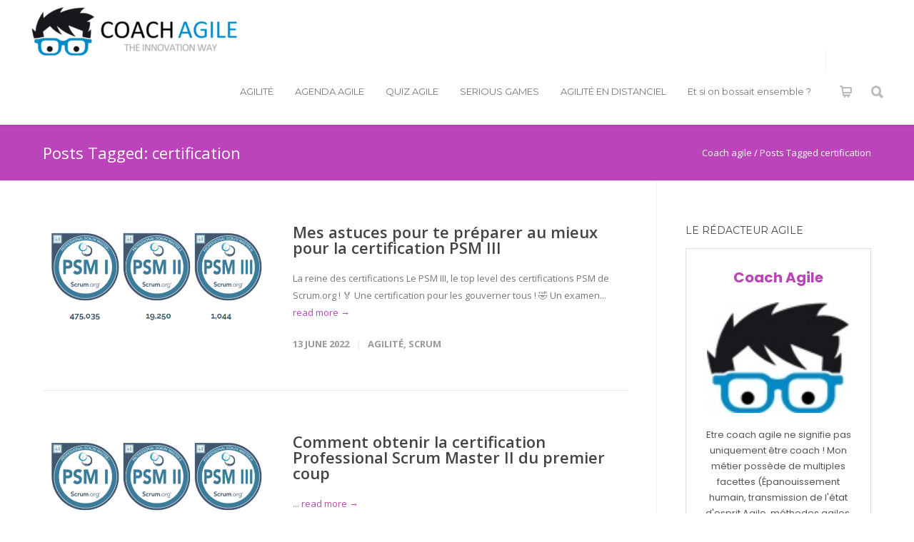

--- FILE ---
content_type: text/html; charset=UTF-8
request_url: https://coach-agile.com/tag/certification/
body_size: 26079
content:


















<!doctype html>
<html lang="en-US">
<head>
<meta http-equiv="Content-Type" content="text/html; charset=UTF-8" />
<!-- Mobile Specific Metas & Favicons -->
<meta name="viewport" content="width=device-width, initial-scale=1, maximum-scale=1, user-scalable=1"><link rel="shortcut icon" href="https://coach-agile.com/wp-content/uploads/2018/03/favicon-16x16.png"><link rel="apple-touch-icon" href="https://coach-agile.com/wp-content/uploads/2018/03/apple-icon-57x57.png"><link rel="apple-touch-icon" sizes="120x120" href="https://coach-agile.com/wp-content/uploads/2018/03/apple-icon-120x120.png"><link rel="apple-touch-icon" sizes="76x76" href="https://coach-agile.com/wp-content/uploads/2018/03/apple-icon-76x76.png"><link rel="apple-touch-icon" sizes="152x152" href="https://coach-agile.com/wp-content/uploads/2018/03/apple-icon-152x152.png"><!-- WordPress Stuff -->
<meta name='robots' content='index, follow, max-image-preview:large, max-snippet:-1, max-video-preview:-1' />
	<style>img:is([sizes="auto" i], [sizes^="auto," i]) { contain-intrinsic-size: 3000px 1500px }</style>
	
	<!-- This site is optimized with the Yoast SEO plugin v26.4 - https://yoast.com/wordpress/plugins/seo/ -->
	<title>certification Archives - Coach agile</title>
	<link rel="canonical" href="https://coach-agile.com/tag/certification/" />
	<meta property="og:locale" content="en_US" />
	<meta property="og:type" content="article" />
	<meta property="og:title" content="certification Archives - Coach agile" />
	<meta property="og:url" content="https://coach-agile.com/tag/certification/" />
	<meta property="og:site_name" content="Coach agile" />
	<script type="application/ld+json" class="yoast-schema-graph">{"@context":"https://schema.org","@graph":[{"@type":"CollectionPage","@id":"https://coach-agile.com/tag/certification/","url":"https://coach-agile.com/tag/certification/","name":"certification Archives - Coach agile","isPartOf":{"@id":"https://coach-agile.com/#website"},"primaryImageOfPage":{"@id":"https://coach-agile.com/tag/certification/#primaryimage"},"image":{"@id":"https://coach-agile.com/tag/certification/#primaryimage"},"thumbnailUrl":"https://coach-agile.com/wp-content/uploads/2022/05/count-psm-2022.png","breadcrumb":{"@id":"https://coach-agile.com/tag/certification/#breadcrumb"},"inLanguage":"en-US"},{"@type":"ImageObject","inLanguage":"en-US","@id":"https://coach-agile.com/tag/certification/#primaryimage","url":"https://coach-agile.com/wp-content/uploads/2022/05/count-psm-2022.png","contentUrl":"https://coach-agile.com/wp-content/uploads/2022/05/count-psm-2022.png","width":625,"height":280,"caption":"count psm 2022"},{"@type":"BreadcrumbList","@id":"https://coach-agile.com/tag/certification/#breadcrumb","itemListElement":[{"@type":"ListItem","position":1,"name":"Accueil","item":"https://coach-agile.com/"},{"@type":"ListItem","position":2,"name":"certification"}]},{"@type":"WebSite","@id":"https://coach-agile.com/#website","url":"https://coach-agile.com/","name":"Coach agile","description":"Coach agile, Le blog du coaching agile référence les pratiques pour accompagner vos partenaires dans l&#039;agilité ! Articles, serious games, Scrum, Kanban, ...","publisher":{"@id":"https://coach-agile.com/#organization"},"potentialAction":[{"@type":"SearchAction","target":{"@type":"EntryPoint","urlTemplate":"https://coach-agile.com/?s={search_term_string}"},"query-input":{"@type":"PropertyValueSpecification","valueRequired":true,"valueName":"search_term_string"}}],"inLanguage":"en-US"},{"@type":"Organization","@id":"https://coach-agile.com/#organization","name":"Coach agile","url":"https://coach-agile.com/","logo":{"@type":"ImageObject","inLanguage":"en-US","@id":"https://coach-agile.com/#/schema/logo/image/","url":"https://coach-agile.com/wp-content/uploads/2023/12/coach-agile-logo.png","contentUrl":"https://coach-agile.com/wp-content/uploads/2023/12/coach-agile-logo.png","width":3000,"height":800,"caption":"Coach agile"},"image":{"@id":"https://coach-agile.com/#/schema/logo/image/"},"sameAs":["https://x.com/BeraudSudreau","https://www.linkedin.com/in/robinberaudsudreau/","http://www.youtube.com/c/COACHAGILE"]}]}</script>
	<!-- / Yoast SEO plugin. -->


<link rel='dns-prefetch' href='//cdn.linearicons.com' />
<link rel='dns-prefetch' href='//maps.googleapis.com' />
<link rel='dns-prefetch' href='//meet.jit.si' />
<link rel='dns-prefetch' href='//fonts.googleapis.com' />
<link rel='dns-prefetch' href='//cdnjs.cloudflare.com' />
<link rel="alternate" type="application/rss+xml" title="Coach agile &raquo; Feed" href="https://coach-agile.com/feed/" />
<link rel="alternate" type="application/rss+xml" title="Coach agile &raquo; Comments Feed" href="https://coach-agile.com/comments/feed/" />
<link rel="alternate" type="application/rss+xml" title="Coach agile &raquo; certification Tag Feed" href="https://coach-agile.com/tag/certification/feed/" />
		<!-- This site uses the Google Analytics by MonsterInsights plugin v9.10.0 - Using Analytics tracking - https://www.monsterinsights.com/ -->
							<script src="//www.googletagmanager.com/gtag/js?id=G-2KG83NVZP1"  data-cfasync="false" data-wpfc-render="false" type="text/javascript" async></script>
			<script data-cfasync="false" data-wpfc-render="false" type="text/javascript">
				var mi_version = '9.10.0';
				var mi_track_user = true;
				var mi_no_track_reason = '';
								var MonsterInsightsDefaultLocations = {"page_location":"https:\/\/coach-agile.com\/tag\/certification\/"};
								if ( typeof MonsterInsightsPrivacyGuardFilter === 'function' ) {
					var MonsterInsightsLocations = (typeof MonsterInsightsExcludeQuery === 'object') ? MonsterInsightsPrivacyGuardFilter( MonsterInsightsExcludeQuery ) : MonsterInsightsPrivacyGuardFilter( MonsterInsightsDefaultLocations );
				} else {
					var MonsterInsightsLocations = (typeof MonsterInsightsExcludeQuery === 'object') ? MonsterInsightsExcludeQuery : MonsterInsightsDefaultLocations;
				}

								var disableStrs = [
										'ga-disable-G-2KG83NVZP1',
									];

				/* Function to detect opted out users */
				function __gtagTrackerIsOptedOut() {
					for (var index = 0; index < disableStrs.length; index++) {
						if (document.cookie.indexOf(disableStrs[index] + '=true') > -1) {
							return true;
						}
					}

					return false;
				}

				/* Disable tracking if the opt-out cookie exists. */
				if (__gtagTrackerIsOptedOut()) {
					for (var index = 0; index < disableStrs.length; index++) {
						window[disableStrs[index]] = true;
					}
				}

				/* Opt-out function */
				function __gtagTrackerOptout() {
					for (var index = 0; index < disableStrs.length; index++) {
						document.cookie = disableStrs[index] + '=true; expires=Thu, 31 Dec 2099 23:59:59 UTC; path=/';
						window[disableStrs[index]] = true;
					}
				}

				if ('undefined' === typeof gaOptout) {
					function gaOptout() {
						__gtagTrackerOptout();
					}
				}
								window.dataLayer = window.dataLayer || [];

				window.MonsterInsightsDualTracker = {
					helpers: {},
					trackers: {},
				};
				if (mi_track_user) {
					function __gtagDataLayer() {
						dataLayer.push(arguments);
					}

					function __gtagTracker(type, name, parameters) {
						if (!parameters) {
							parameters = {};
						}

						if (parameters.send_to) {
							__gtagDataLayer.apply(null, arguments);
							return;
						}

						if (type === 'event') {
														parameters.send_to = monsterinsights_frontend.v4_id;
							var hookName = name;
							if (typeof parameters['event_category'] !== 'undefined') {
								hookName = parameters['event_category'] + ':' + name;
							}

							if (typeof MonsterInsightsDualTracker.trackers[hookName] !== 'undefined') {
								MonsterInsightsDualTracker.trackers[hookName](parameters);
							} else {
								__gtagDataLayer('event', name, parameters);
							}
							
						} else {
							__gtagDataLayer.apply(null, arguments);
						}
					}

					__gtagTracker('js', new Date());
					__gtagTracker('set', {
						'developer_id.dZGIzZG': true,
											});
					if ( MonsterInsightsLocations.page_location ) {
						__gtagTracker('set', MonsterInsightsLocations);
					}
										__gtagTracker('config', 'G-2KG83NVZP1', {"forceSSL":"true"} );
										window.gtag = __gtagTracker;										(function () {
						/* https://developers.google.com/analytics/devguides/collection/analyticsjs/ */
						/* ga and __gaTracker compatibility shim. */
						var noopfn = function () {
							return null;
						};
						var newtracker = function () {
							return new Tracker();
						};
						var Tracker = function () {
							return null;
						};
						var p = Tracker.prototype;
						p.get = noopfn;
						p.set = noopfn;
						p.send = function () {
							var args = Array.prototype.slice.call(arguments);
							args.unshift('send');
							__gaTracker.apply(null, args);
						};
						var __gaTracker = function () {
							var len = arguments.length;
							if (len === 0) {
								return;
							}
							var f = arguments[len - 1];
							if (typeof f !== 'object' || f === null || typeof f.hitCallback !== 'function') {
								if ('send' === arguments[0]) {
									var hitConverted, hitObject = false, action;
									if ('event' === arguments[1]) {
										if ('undefined' !== typeof arguments[3]) {
											hitObject = {
												'eventAction': arguments[3],
												'eventCategory': arguments[2],
												'eventLabel': arguments[4],
												'value': arguments[5] ? arguments[5] : 1,
											}
										}
									}
									if ('pageview' === arguments[1]) {
										if ('undefined' !== typeof arguments[2]) {
											hitObject = {
												'eventAction': 'page_view',
												'page_path': arguments[2],
											}
										}
									}
									if (typeof arguments[2] === 'object') {
										hitObject = arguments[2];
									}
									if (typeof arguments[5] === 'object') {
										Object.assign(hitObject, arguments[5]);
									}
									if ('undefined' !== typeof arguments[1].hitType) {
										hitObject = arguments[1];
										if ('pageview' === hitObject.hitType) {
											hitObject.eventAction = 'page_view';
										}
									}
									if (hitObject) {
										action = 'timing' === arguments[1].hitType ? 'timing_complete' : hitObject.eventAction;
										hitConverted = mapArgs(hitObject);
										__gtagTracker('event', action, hitConverted);
									}
								}
								return;
							}

							function mapArgs(args) {
								var arg, hit = {};
								var gaMap = {
									'eventCategory': 'event_category',
									'eventAction': 'event_action',
									'eventLabel': 'event_label',
									'eventValue': 'event_value',
									'nonInteraction': 'non_interaction',
									'timingCategory': 'event_category',
									'timingVar': 'name',
									'timingValue': 'value',
									'timingLabel': 'event_label',
									'page': 'page_path',
									'location': 'page_location',
									'title': 'page_title',
									'referrer' : 'page_referrer',
								};
								for (arg in args) {
																		if (!(!args.hasOwnProperty(arg) || !gaMap.hasOwnProperty(arg))) {
										hit[gaMap[arg]] = args[arg];
									} else {
										hit[arg] = args[arg];
									}
								}
								return hit;
							}

							try {
								f.hitCallback();
							} catch (ex) {
							}
						};
						__gaTracker.create = newtracker;
						__gaTracker.getByName = newtracker;
						__gaTracker.getAll = function () {
							return [];
						};
						__gaTracker.remove = noopfn;
						__gaTracker.loaded = true;
						window['__gaTracker'] = __gaTracker;
					})();
									} else {
										console.log("");
					(function () {
						function __gtagTracker() {
							return null;
						}

						window['__gtagTracker'] = __gtagTracker;
						window['gtag'] = __gtagTracker;
					})();
									}
			</script>
							<!-- / Google Analytics by MonsterInsights -->
		<script type="text/javascript">
/* <![CDATA[ */
window._wpemojiSettings = {"baseUrl":"https:\/\/s.w.org\/images\/core\/emoji\/16.0.1\/72x72\/","ext":".png","svgUrl":"https:\/\/s.w.org\/images\/core\/emoji\/16.0.1\/svg\/","svgExt":".svg","source":{"concatemoji":"https:\/\/coach-agile.com\/wp-includes\/js\/wp-emoji-release.min.js?ver=6.8.3"}};
/*! This file is auto-generated */
!function(s,n){var o,i,e;function c(e){try{var t={supportTests:e,timestamp:(new Date).valueOf()};sessionStorage.setItem(o,JSON.stringify(t))}catch(e){}}function p(e,t,n){e.clearRect(0,0,e.canvas.width,e.canvas.height),e.fillText(t,0,0);var t=new Uint32Array(e.getImageData(0,0,e.canvas.width,e.canvas.height).data),a=(e.clearRect(0,0,e.canvas.width,e.canvas.height),e.fillText(n,0,0),new Uint32Array(e.getImageData(0,0,e.canvas.width,e.canvas.height).data));return t.every(function(e,t){return e===a[t]})}function u(e,t){e.clearRect(0,0,e.canvas.width,e.canvas.height),e.fillText(t,0,0);for(var n=e.getImageData(16,16,1,1),a=0;a<n.data.length;a++)if(0!==n.data[a])return!1;return!0}function f(e,t,n,a){switch(t){case"flag":return n(e,"\ud83c\udff3\ufe0f\u200d\u26a7\ufe0f","\ud83c\udff3\ufe0f\u200b\u26a7\ufe0f")?!1:!n(e,"\ud83c\udde8\ud83c\uddf6","\ud83c\udde8\u200b\ud83c\uddf6")&&!n(e,"\ud83c\udff4\udb40\udc67\udb40\udc62\udb40\udc65\udb40\udc6e\udb40\udc67\udb40\udc7f","\ud83c\udff4\u200b\udb40\udc67\u200b\udb40\udc62\u200b\udb40\udc65\u200b\udb40\udc6e\u200b\udb40\udc67\u200b\udb40\udc7f");case"emoji":return!a(e,"\ud83e\udedf")}return!1}function g(e,t,n,a){var r="undefined"!=typeof WorkerGlobalScope&&self instanceof WorkerGlobalScope?new OffscreenCanvas(300,150):s.createElement("canvas"),o=r.getContext("2d",{willReadFrequently:!0}),i=(o.textBaseline="top",o.font="600 32px Arial",{});return e.forEach(function(e){i[e]=t(o,e,n,a)}),i}function t(e){var t=s.createElement("script");t.src=e,t.defer=!0,s.head.appendChild(t)}"undefined"!=typeof Promise&&(o="wpEmojiSettingsSupports",i=["flag","emoji"],n.supports={everything:!0,everythingExceptFlag:!0},e=new Promise(function(e){s.addEventListener("DOMContentLoaded",e,{once:!0})}),new Promise(function(t){var n=function(){try{var e=JSON.parse(sessionStorage.getItem(o));if("object"==typeof e&&"number"==typeof e.timestamp&&(new Date).valueOf()<e.timestamp+604800&&"object"==typeof e.supportTests)return e.supportTests}catch(e){}return null}();if(!n){if("undefined"!=typeof Worker&&"undefined"!=typeof OffscreenCanvas&&"undefined"!=typeof URL&&URL.createObjectURL&&"undefined"!=typeof Blob)try{var e="postMessage("+g.toString()+"("+[JSON.stringify(i),f.toString(),p.toString(),u.toString()].join(",")+"));",a=new Blob([e],{type:"text/javascript"}),r=new Worker(URL.createObjectURL(a),{name:"wpTestEmojiSupports"});return void(r.onmessage=function(e){c(n=e.data),r.terminate(),t(n)})}catch(e){}c(n=g(i,f,p,u))}t(n)}).then(function(e){for(var t in e)n.supports[t]=e[t],n.supports.everything=n.supports.everything&&n.supports[t],"flag"!==t&&(n.supports.everythingExceptFlag=n.supports.everythingExceptFlag&&n.supports[t]);n.supports.everythingExceptFlag=n.supports.everythingExceptFlag&&!n.supports.flag,n.DOMReady=!1,n.readyCallback=function(){n.DOMReady=!0}}).then(function(){return e}).then(function(){var e;n.supports.everything||(n.readyCallback(),(e=n.source||{}).concatemoji?t(e.concatemoji):e.wpemoji&&e.twemoji&&(t(e.twemoji),t(e.wpemoji)))}))}((window,document),window._wpemojiSettings);
/* ]]> */
</script>
<style id='wp-emoji-styles-inline-css' type='text/css'>

	img.wp-smiley, img.emoji {
		display: inline !important;
		border: none !important;
		box-shadow: none !important;
		height: 1em !important;
		width: 1em !important;
		margin: 0 0.07em !important;
		vertical-align: -0.1em !important;
		background: none !important;
		padding: 0 !important;
	}
</style>
<link rel='stylesheet' id='wp-block-library-css' href='https://coach-agile.com/wp-includes/css/dist/block-library/style.min.css?ver=6.8.3' type='text/css' media='all' />
<style id='classic-theme-styles-inline-css' type='text/css'>
/*! This file is auto-generated */
.wp-block-button__link{color:#fff;background-color:#32373c;border-radius:9999px;box-shadow:none;text-decoration:none;padding:calc(.667em + 2px) calc(1.333em + 2px);font-size:1.125em}.wp-block-file__button{background:#32373c;color:#fff;text-decoration:none}
</style>
<link rel='stylesheet' id='mailster-form-style-css' href='https://coach-agile.com/wp-content/plugins/mailster/build/form/style-index.css?ver=6.8.3' type='text/css' media='all' />
<style id='global-styles-inline-css' type='text/css'>
:root{--wp--preset--aspect-ratio--square: 1;--wp--preset--aspect-ratio--4-3: 4/3;--wp--preset--aspect-ratio--3-4: 3/4;--wp--preset--aspect-ratio--3-2: 3/2;--wp--preset--aspect-ratio--2-3: 2/3;--wp--preset--aspect-ratio--16-9: 16/9;--wp--preset--aspect-ratio--9-16: 9/16;--wp--preset--color--black: #000000;--wp--preset--color--cyan-bluish-gray: #abb8c3;--wp--preset--color--white: #ffffff;--wp--preset--color--pale-pink: #f78da7;--wp--preset--color--vivid-red: #cf2e2e;--wp--preset--color--luminous-vivid-orange: #ff6900;--wp--preset--color--luminous-vivid-amber: #fcb900;--wp--preset--color--light-green-cyan: #7bdcb5;--wp--preset--color--vivid-green-cyan: #00d084;--wp--preset--color--pale-cyan-blue: #8ed1fc;--wp--preset--color--vivid-cyan-blue: #0693e3;--wp--preset--color--vivid-purple: #9b51e0;--wp--preset--gradient--vivid-cyan-blue-to-vivid-purple: linear-gradient(135deg,rgba(6,147,227,1) 0%,rgb(155,81,224) 100%);--wp--preset--gradient--light-green-cyan-to-vivid-green-cyan: linear-gradient(135deg,rgb(122,220,180) 0%,rgb(0,208,130) 100%);--wp--preset--gradient--luminous-vivid-amber-to-luminous-vivid-orange: linear-gradient(135deg,rgba(252,185,0,1) 0%,rgba(255,105,0,1) 100%);--wp--preset--gradient--luminous-vivid-orange-to-vivid-red: linear-gradient(135deg,rgba(255,105,0,1) 0%,rgb(207,46,46) 100%);--wp--preset--gradient--very-light-gray-to-cyan-bluish-gray: linear-gradient(135deg,rgb(238,238,238) 0%,rgb(169,184,195) 100%);--wp--preset--gradient--cool-to-warm-spectrum: linear-gradient(135deg,rgb(74,234,220) 0%,rgb(151,120,209) 20%,rgb(207,42,186) 40%,rgb(238,44,130) 60%,rgb(251,105,98) 80%,rgb(254,248,76) 100%);--wp--preset--gradient--blush-light-purple: linear-gradient(135deg,rgb(255,206,236) 0%,rgb(152,150,240) 100%);--wp--preset--gradient--blush-bordeaux: linear-gradient(135deg,rgb(254,205,165) 0%,rgb(254,45,45) 50%,rgb(107,0,62) 100%);--wp--preset--gradient--luminous-dusk: linear-gradient(135deg,rgb(255,203,112) 0%,rgb(199,81,192) 50%,rgb(65,88,208) 100%);--wp--preset--gradient--pale-ocean: linear-gradient(135deg,rgb(255,245,203) 0%,rgb(182,227,212) 50%,rgb(51,167,181) 100%);--wp--preset--gradient--electric-grass: linear-gradient(135deg,rgb(202,248,128) 0%,rgb(113,206,126) 100%);--wp--preset--gradient--midnight: linear-gradient(135deg,rgb(2,3,129) 0%,rgb(40,116,252) 100%);--wp--preset--font-size--small: 13px;--wp--preset--font-size--medium: 20px;--wp--preset--font-size--large: 36px;--wp--preset--font-size--x-large: 42px;--wp--preset--spacing--20: 0.44rem;--wp--preset--spacing--30: 0.67rem;--wp--preset--spacing--40: 1rem;--wp--preset--spacing--50: 1.5rem;--wp--preset--spacing--60: 2.25rem;--wp--preset--spacing--70: 3.38rem;--wp--preset--spacing--80: 5.06rem;--wp--preset--shadow--natural: 6px 6px 9px rgba(0, 0, 0, 0.2);--wp--preset--shadow--deep: 12px 12px 50px rgba(0, 0, 0, 0.4);--wp--preset--shadow--sharp: 6px 6px 0px rgba(0, 0, 0, 0.2);--wp--preset--shadow--outlined: 6px 6px 0px -3px rgba(255, 255, 255, 1), 6px 6px rgba(0, 0, 0, 1);--wp--preset--shadow--crisp: 6px 6px 0px rgba(0, 0, 0, 1);}:where(.is-layout-flex){gap: 0.5em;}:where(.is-layout-grid){gap: 0.5em;}body .is-layout-flex{display: flex;}.is-layout-flex{flex-wrap: wrap;align-items: center;}.is-layout-flex > :is(*, div){margin: 0;}body .is-layout-grid{display: grid;}.is-layout-grid > :is(*, div){margin: 0;}:where(.wp-block-columns.is-layout-flex){gap: 2em;}:where(.wp-block-columns.is-layout-grid){gap: 2em;}:where(.wp-block-post-template.is-layout-flex){gap: 1.25em;}:where(.wp-block-post-template.is-layout-grid){gap: 1.25em;}.has-black-color{color: var(--wp--preset--color--black) !important;}.has-cyan-bluish-gray-color{color: var(--wp--preset--color--cyan-bluish-gray) !important;}.has-white-color{color: var(--wp--preset--color--white) !important;}.has-pale-pink-color{color: var(--wp--preset--color--pale-pink) !important;}.has-vivid-red-color{color: var(--wp--preset--color--vivid-red) !important;}.has-luminous-vivid-orange-color{color: var(--wp--preset--color--luminous-vivid-orange) !important;}.has-luminous-vivid-amber-color{color: var(--wp--preset--color--luminous-vivid-amber) !important;}.has-light-green-cyan-color{color: var(--wp--preset--color--light-green-cyan) !important;}.has-vivid-green-cyan-color{color: var(--wp--preset--color--vivid-green-cyan) !important;}.has-pale-cyan-blue-color{color: var(--wp--preset--color--pale-cyan-blue) !important;}.has-vivid-cyan-blue-color{color: var(--wp--preset--color--vivid-cyan-blue) !important;}.has-vivid-purple-color{color: var(--wp--preset--color--vivid-purple) !important;}.has-black-background-color{background-color: var(--wp--preset--color--black) !important;}.has-cyan-bluish-gray-background-color{background-color: var(--wp--preset--color--cyan-bluish-gray) !important;}.has-white-background-color{background-color: var(--wp--preset--color--white) !important;}.has-pale-pink-background-color{background-color: var(--wp--preset--color--pale-pink) !important;}.has-vivid-red-background-color{background-color: var(--wp--preset--color--vivid-red) !important;}.has-luminous-vivid-orange-background-color{background-color: var(--wp--preset--color--luminous-vivid-orange) !important;}.has-luminous-vivid-amber-background-color{background-color: var(--wp--preset--color--luminous-vivid-amber) !important;}.has-light-green-cyan-background-color{background-color: var(--wp--preset--color--light-green-cyan) !important;}.has-vivid-green-cyan-background-color{background-color: var(--wp--preset--color--vivid-green-cyan) !important;}.has-pale-cyan-blue-background-color{background-color: var(--wp--preset--color--pale-cyan-blue) !important;}.has-vivid-cyan-blue-background-color{background-color: var(--wp--preset--color--vivid-cyan-blue) !important;}.has-vivid-purple-background-color{background-color: var(--wp--preset--color--vivid-purple) !important;}.has-black-border-color{border-color: var(--wp--preset--color--black) !important;}.has-cyan-bluish-gray-border-color{border-color: var(--wp--preset--color--cyan-bluish-gray) !important;}.has-white-border-color{border-color: var(--wp--preset--color--white) !important;}.has-pale-pink-border-color{border-color: var(--wp--preset--color--pale-pink) !important;}.has-vivid-red-border-color{border-color: var(--wp--preset--color--vivid-red) !important;}.has-luminous-vivid-orange-border-color{border-color: var(--wp--preset--color--luminous-vivid-orange) !important;}.has-luminous-vivid-amber-border-color{border-color: var(--wp--preset--color--luminous-vivid-amber) !important;}.has-light-green-cyan-border-color{border-color: var(--wp--preset--color--light-green-cyan) !important;}.has-vivid-green-cyan-border-color{border-color: var(--wp--preset--color--vivid-green-cyan) !important;}.has-pale-cyan-blue-border-color{border-color: var(--wp--preset--color--pale-cyan-blue) !important;}.has-vivid-cyan-blue-border-color{border-color: var(--wp--preset--color--vivid-cyan-blue) !important;}.has-vivid-purple-border-color{border-color: var(--wp--preset--color--vivid-purple) !important;}.has-vivid-cyan-blue-to-vivid-purple-gradient-background{background: var(--wp--preset--gradient--vivid-cyan-blue-to-vivid-purple) !important;}.has-light-green-cyan-to-vivid-green-cyan-gradient-background{background: var(--wp--preset--gradient--light-green-cyan-to-vivid-green-cyan) !important;}.has-luminous-vivid-amber-to-luminous-vivid-orange-gradient-background{background: var(--wp--preset--gradient--luminous-vivid-amber-to-luminous-vivid-orange) !important;}.has-luminous-vivid-orange-to-vivid-red-gradient-background{background: var(--wp--preset--gradient--luminous-vivid-orange-to-vivid-red) !important;}.has-very-light-gray-to-cyan-bluish-gray-gradient-background{background: var(--wp--preset--gradient--very-light-gray-to-cyan-bluish-gray) !important;}.has-cool-to-warm-spectrum-gradient-background{background: var(--wp--preset--gradient--cool-to-warm-spectrum) !important;}.has-blush-light-purple-gradient-background{background: var(--wp--preset--gradient--blush-light-purple) !important;}.has-blush-bordeaux-gradient-background{background: var(--wp--preset--gradient--blush-bordeaux) !important;}.has-luminous-dusk-gradient-background{background: var(--wp--preset--gradient--luminous-dusk) !important;}.has-pale-ocean-gradient-background{background: var(--wp--preset--gradient--pale-ocean) !important;}.has-electric-grass-gradient-background{background: var(--wp--preset--gradient--electric-grass) !important;}.has-midnight-gradient-background{background: var(--wp--preset--gradient--midnight) !important;}.has-small-font-size{font-size: var(--wp--preset--font-size--small) !important;}.has-medium-font-size{font-size: var(--wp--preset--font-size--medium) !important;}.has-large-font-size{font-size: var(--wp--preset--font-size--large) !important;}.has-x-large-font-size{font-size: var(--wp--preset--font-size--x-large) !important;}
:where(.wp-block-post-template.is-layout-flex){gap: 1.25em;}:where(.wp-block-post-template.is-layout-grid){gap: 1.25em;}
:where(.wp-block-columns.is-layout-flex){gap: 2em;}:where(.wp-block-columns.is-layout-grid){gap: 2em;}
:root :where(.wp-block-pullquote){font-size: 1.5em;line-height: 1.6;}
</style>
<link rel='stylesheet' id='chained-css-css' href='https://coach-agile.com/wp-content/plugins/chained-quiz/css/main.css?ver=6.8.3' type='text/css' media='all' />
<link rel='stylesheet' id='contact-form-7-css' href='https://coach-agile.com/wp-content/plugins/contact-form-7/includes/css/styles.css?ver=6.1.3' type='text/css' media='all' />
<link rel='stylesheet' id='go-portfolio-magnific-popup-styles-css' href='https://coach-agile.com/wp-content/plugins/go_portfolio/assets/plugins/magnific-popup/magnific-popup.css?ver=1.7.5' type='text/css' media='all' />
<link rel='stylesheet' id='go-portfolio-styles-css' href='https://coach-agile.com/wp-content/plugins/go_portfolio/assets/css/go_portfolio_styles.css?ver=1.7.5' type='text/css' media='all' />
<style id='go-portfolio-styles-inline-css' type='text/css'>
@media only screen and (min-width: 768px) and (max-width: 959px) {
		.gw-gopf-posts { letter-spacing:10px; }
		.gw-gopf {
			
			margin:0 auto;
		}
		.gw-gopf-1col .gw-gopf-col-wrap {
        	float:left !important;
			margin-left:0 !important;
        	width:100%;
		}
		.gw-gopf-2cols .gw-gopf-col-wrap,
		.gw-gopf-3cols .gw-gopf-col-wrap,
		.gw-gopf-4cols .gw-gopf-col-wrap,
		.gw-gopf-5cols .gw-gopf-col-wrap,
		.gw-gopf-6cols .gw-gopf-col-wrap,
		.gw-gopf-7cols .gw-gopf-col-wrap,
		.gw-gopf-8cols .gw-gopf-col-wrap,
		.gw-gopf-9cols .gw-gopf-col-wrap,
		.gw-gopf-10cols .gw-gopf-col-wrap { width:50% !important; }
	}

		@media only screen and (min-width: 480px) and (max-width: 767px) {
		.gw-gopf-posts { letter-spacing:20px; }
		.gw-gopf {
			
			margin:0 auto;
		}
		.gw-gopf-1col .gw-gopf-col-wrap,
		.gw-gopf-2cols .gw-gopf-col-wrap,
		.gw-gopf-3cols .gw-gopf-col-wrap,
		.gw-gopf-4cols .gw-gopf-col-wrap,
		.gw-gopf-5cols .gw-gopf-col-wrap,
		.gw-gopf-6cols .gw-gopf-col-wrap,
		.gw-gopf-7cols .gw-gopf-col-wrap,
		.gw-gopf-8cols .gw-gopf-col-wrap,
		.gw-gopf-9cols .gw-gopf-col-wrap,
		.gw-gopf-10cols .gw-gopf-col-wrap {
        	float:left !important;
			margin-left:0 !important;
        	width:100%;
		}

		/* RTL */
		.gw-gopf-rtl.gw-gopf-1col .gw-gopf-col-wrap,
		.gw-gopf-rtl.gw-gopf-2cols .gw-gopf-col-wrap,
		.gw-gopf-rtl.gw-gopf-3cols .gw-gopf-col-wrap,
		.gw-gopf-rtl.gw-gopf-4cols .gw-gopf-col-wrap,
		.gw-gopf-rtl.gw-gopf-5cols .gw-gopf-col-wrap,
		.gw-gopf-rtl.gw-gopf-6cols .gw-gopf-col-wrap,
		.gw-gopf-rtl.gw-gopf-7cols .gw-gopf-col-wrap,
		.gw-gopf-rtl.gw-gopf-8cols .gw-gopf-col-wrap,
		.gw-gopf-rtl.gw-gopf-9cols .gw-gopf-col-wrap,
		.gw-gopf-rtl.gw-gopf-10cols .gw-gopf-col-wrap { float:right !important; }

		.gw-gopf-slider-type.gw-gopf-rtl.gw-gopf-1col .gw-gopf-col-wrap,
		.gw-gopf-slider-type.gw-gopf-rtl.gw-gopf-2cols .gw-gopf-col-wrap,
		.gw-gopf-slider-type.gw-gopf-rtl.gw-gopf-3cols .gw-gopf-col-wrap,
		.gw-gopf-slider-type.gw-gopf-rtl.gw-gopf-4cols .gw-gopf-col-wrap,
		.gw-gopf-slider-type.gw-gopf-rtl.gw-gopf-5cols .gw-gopf-col-wrap,
		.gw-gopf-slider-type.gw-gopf-rtl.gw-gopf-6cols .gw-gopf-col-wrap,
		.gw-gopf-slider-type.gw-gopf-rtl.gw-gopf-7cols .gw-gopf-col-wrap,
		.gw-gopf-slider-type.gw-gopf-rtl.gw-gopf-8cols .gw-gopf-col-wrap,
		.gw-gopf-slider-type.gw-gopf-rtl.gw-gopf-9cols .gw-gopf-col-wrap,
		.gw-gopf-slider-type.gw-gopf-rtl.gw-gopf-10cols .gw-gopf-col-wrap { float:left !important; }

	}


		@media only screen and (max-width: 479px) {
		.gw-gopf-posts { letter-spacing:30px; }
		.gw-gopf {
			max-width:400px;
			margin:0 auto;
		}
		.gw-gopf-1col .gw-gopf-col-wrap,
		.gw-gopf-2cols .gw-gopf-col-wrap,
		.gw-gopf-3cols .gw-gopf-col-wrap,
		.gw-gopf-4cols .gw-gopf-col-wrap,
		.gw-gopf-5cols .gw-gopf-col-wrap,
		.gw-gopf-6cols .gw-gopf-col-wrap,
		.gw-gopf-7cols .gw-gopf-col-wrap,
		.gw-gopf-8cols .gw-gopf-col-wrap,
		.gw-gopf-9cols .gw-gopf-col-wrap,
		.gw-gopf-10cols .gw-gopf-col-wrap {
        	margin-left:0 !important;
        	float:left !important;
        	width:100%;
         }

		/* RTL */
		.gw-gopf-rtl.gw-gopf-1col .gw-gopf-col-wrap,
		.gw-gopf-rtl.gw-gopf-2cols .gw-gopf-col-wrap,
		.gw-gopf-rtl.gw-gopf-3cols .gw-gopf-col-wrap,
		.gw-gopf-rtl.gw-gopf-4cols .gw-gopf-col-wrap,
		.gw-gopf-rtl.gw-gopf-5cols .gw-gopf-col-wrap,
		.gw-gopf-rtl.gw-gopf-6cols .gw-gopf-col-wrap,
		.gw-gopf-rtl.gw-gopf-7cols .gw-gopf-col-wrap,
		.gw-gopf-rtl.gw-gopf-8cols .gw-gopf-col-wrap,
		.gw-gopf-rtl.gw-gopf-9cols .gw-gopf-col-wrap,
		.gw-gopf-rtl.gw-gopf-10cols .gw-gopf-col-wrap { float:right !important; }

		.gw-gopf-slider-type.gw-gopf-rtl.gw-gopf-1col .gw-gopf-col-wrap,
		.gw-gopf-slider-type.gw-gopf-rtl.gw-gopf-2cols .gw-gopf-col-wrap,
		.gw-gopf-slider-type.gw-gopf-rtl.gw-gopf-3cols .gw-gopf-col-wrap,
		.gw-gopf-slider-type.gw-gopf-rtl.gw-gopf-4cols .gw-gopf-col-wrap,
		.gw-gopf-slider-type.gw-gopf-rtl.gw-gopf-5cols .gw-gopf-col-wrap,
		.gw-gopf-slider-type.gw-gopf-rtl.gw-gopf-6cols .gw-gopf-col-wrap,
		.gw-gopf-slider-type.gw-gopf-rtl.gw-gopf-7cols .gw-gopf-col-wrap,
		.gw-gopf-slider-type.gw-gopf-rtl.gw-gopf-8cols .gw-gopf-col-wrap,
		.gw-gopf-slider-type.gw-gopf-rtl.gw-gopf-9cols .gw-gopf-col-wrap,
		.gw-gopf-slider-type.gw-gopf-rtl.gw-gopf-10cols .gw-gopf-col-wrap { float:left !important; }

	}
</style>
<link rel='stylesheet' id='magicards-style-css' href='https://coach-agile.com/wp-content/plugins/magicards/css/magicards.min.css?ver=2.2.8' type='text/css' media='all' />
<style id='magicards-style-inline-css' type='text/css'>
.magicard-infopanel{ background-color: #333; }.magicard-infopanel .magicard-caption{ color: #fff; }.magicard-infopanel .magicard-description, .magicard-infopanel .magicard-description *{ color: #fff; }
</style>
<link rel='stylesheet' id='rs-plugin-settings-css' href='https://coach-agile.com/wp-content/plugins/revslider/public/assets/css/rs6.css?ver=6.2.23' type='text/css' media='all' />
<style id='rs-plugin-settings-inline-css' type='text/css'>
#rs-demo-id {}
</style>
<link rel='stylesheet' id='jquery-ui-css-css' href='https://coach-agile.com/wp-content/plugins/ultimate-author-box/css/jquery-ui.css?ver=1.12.1' type='text/css' media='all' />
<link rel='stylesheet' id='uab-slick-style-css' href='https://coach-agile.com/wp-content/plugins/ultimate-author-box/js/slick/slick.css?ver=1.0.6' type='text/css' media='all' />
<link rel='stylesheet' id='uab-slick-thmes-style-css' href='https://coach-agile.com/wp-content/plugins/ultimate-author-box/js/slick/slick-theme.css?ver=1.0.6' type='text/css' media='all' />
<link rel='stylesheet' id='uab-frontend-style-css' href='https://coach-agile.com/wp-content/plugins/ultimate-author-box/css/frontend.css?ver=3.0.0' type='text/css' media='all' />
<link rel='stylesheet' id='uab-frontend-responsive-style-css' href='https://coach-agile.com/wp-content/plugins/ultimate-author-box/css/uab-responsive.css?ver=3.0.0' type='text/css' media='all' />
<link rel='stylesheet' id='uab-fontawesome-css-css' href='https://coach-agile.com/wp-content/plugins/ultimate-author-box/css/fontawesome.css?ver=6.8.3' type='text/css' media='all' />
<link rel='stylesheet' id='uab-fa-solid-css-css' href='https://coach-agile.com/wp-content/plugins/ultimate-author-box/css/fa-solid.css?ver=6.8.3' type='text/css' media='all' />
<link rel='stylesheet' id='uab-fa-regular-css-css' href='https://coach-agile.com/wp-content/plugins/ultimate-author-box/css/fa-regular.css?ver=6.8.3' type='text/css' media='all' />
<link rel='stylesheet' id='uab-fa-brands-css-css' href='https://coach-agile.com/wp-content/plugins/ultimate-author-box/css/fa-brands.css?ver=6.8.3' type='text/css' media='all' />
<link rel='stylesheet' id='uab-font-awesome-style-css' href='https://coach-agile.com/wp-content/plugins/ultimate-author-box/css/font-awesome.min.css?ver=3.0.0' type='text/css' media='all' />
<link rel='stylesheet' id='ip-linearicons-css-css' href='https://cdn.linearicons.com/free/1.0.0/icon-font.min.css?ver=6.8.3' type='text/css' media='all' />
<link rel='stylesheet' id='googleFonts-css' href='https://fonts.googleapis.com/css?family=Amatic+SC%7CCrafty+Girls%7CItalianno%7CGreat+Vibes%7CSchoolbell%7COswald%7CLato%7CMontserrat%7CDroid+Sans%7CPoppins%7CVarela+Round&#038;ver=6.8.3' type='text/css' media='all' />
<style id='woocommerce-inline-inline-css' type='text/css'>
.woocommerce form .form-row .required { visibility: visible; }
</style>
<link rel='stylesheet' id='wsb-themes-css' href='https://coach-agile.com/wp-content/plugins/workshop-butler/public/css/widgets.1.16.0.min.css?ver=6.8.3' type='text/css' media='all' />
<link rel='stylesheet' id='wsb-wordpress-themes-css' href='https://coach-agile.com/wp-content/plugins/workshop-butler/public/css/wsb3.wordpress.css?ver=6.8.3' type='text/css' media='all' />
<link rel='stylesheet' id='wsb-fontawesome-styles-css' href='https://coach-agile.com/wp-content/plugins/workshop-butler/public/css/fontawesome-all.min.css?ver=6.8.3' type='text/css' media='all' />
<link rel='stylesheet' id='wsb-flag-icons-css' href='https://cdnjs.cloudflare.com/ajax/libs/flag-icon-css/3.4.6/css/flag-icon.min.css?ver=6.8.3' type='text/css' media='all' />
<link rel='stylesheet' id='wpg-main-style-css' href='https://coach-agile.com/wp-content/plugins/wp_glossary/assets/css/style.css?ver=6.8.3' type='text/css' media='all' />
<link rel='stylesheet' id='wpg-tooltipster-style-css' href='https://coach-agile.com/wp-content/plugins/wp_glossary/assets/css/tooltipster/tooltipster.css?ver=6.8.3' type='text/css' media='all' />
<link rel='stylesheet' id='wpg-tooltipster-light-style-css' href='https://coach-agile.com/wp-content/plugins/wp_glossary/assets/css/tooltipster/themes/tooltipster-light.css?ver=6.8.3' type='text/css' media='all' />
<link rel='stylesheet' id='brands-styles-css' href='https://coach-agile.com/wp-content/plugins/woocommerce/assets/css/brands.css?ver=10.3.5' type='text/css' media='all' />
<link rel='stylesheet' id='stylesheet-css' href='https://coach-agile.com/wp-content/themes/unicon/style.css?ver=1' type='text/css' media='all' />
<link rel='stylesheet' id='js_composer_front-css' href='https://coach-agile.com/wp-content/plugins/js_composer/assets/css/js_composer.min.css?ver=8.5' type='text/css' media='all' />
<link rel='stylesheet' id='shortcodes-css' href='https://coach-agile.com/wp-content/themes/unicon/framework/css/shortcodes.css?ver=6.8.3' type='text/css' media='all' />
<link rel='stylesheet' id='woocommerce-css' href='https://coach-agile.com/wp-content/themes/unicon/framework/css/woocommerce.css?ver=6.8.3' type='text/css' media='all' />
<link rel='stylesheet' id='responsive-css' href='https://coach-agile.com/wp-content/themes/unicon/framework/css/responsive.css?ver=6.8.3' type='text/css' media='all' />
<link rel='stylesheet' id='evcal_google_fonts-css' href='https://fonts.googleapis.com/css?family=Noto+Sans%3A400%2C400italic%2C700%7CPoppins%3A700%2C800%2C900&#038;subset=latin%2Clatin-ext&#038;ver=4.9.12' type='text/css' media='all' />
<link rel='stylesheet' id='evcal_cal_default-css' href='//coach-agile.com/wp-content/plugins/eventON/assets/css/eventon_styles.css?ver=4.9.12' type='text/css' media='all' />
<link rel='stylesheet' id='evo_font_icons-css' href='//coach-agile.com/wp-content/plugins/eventON/assets/fonts/all.css?ver=4.9.12' type='text/css' media='all' />
<link rel='stylesheet' id='eventon_dynamic_styles-css' href='//coach-agile.com/wp-content/plugins/eventON/assets/css/eventon_dynamic_styles.css?ver=4.9.12' type='text/css' media='all' />
<link rel='stylesheet' id='arpw-style-css' href='https://coach-agile.com/wp-content/plugins/advanced-random-posts-widget/assets/css/arpw-frontend.css?ver=6.8.3' type='text/css' media='all' />
<link rel='stylesheet' id='redux-google-fonts-minti_data-css' href='https://fonts.googleapis.com/css?family=Montserrat%3A100%2C200%2C300%2C400%2C500%2C600%2C700%2C800%2C900%2C100italic%2C200italic%2C300italic%2C400italic%2C500italic%2C600italic%2C700italic%2C800italic%2C900italic%7COpen+Sans%3A300%2C400%2C500%2C600%2C700%2C800%2C300italic%2C400italic%2C500italic%2C600italic%2C700italic%2C800italic&#038;subset=latin&#038;ver=1741086964' type='text/css' media='all' />
<script type="text/javascript" src="https://coach-agile.com/wp-content/plugins/google-analytics-for-wordpress/assets/js/frontend-gtag.min.js?ver=9.10.0" id="monsterinsights-frontend-script-js" async="async" data-wp-strategy="async"></script>
<script data-cfasync="false" data-wpfc-render="false" type="text/javascript" id='monsterinsights-frontend-script-js-extra'>/* <![CDATA[ */
var monsterinsights_frontend = {"js_events_tracking":"true","download_extensions":"doc,pdf,ppt,zip,xls,docx,pptx,xlsx","inbound_paths":"[]","home_url":"https:\/\/coach-agile.com","hash_tracking":"false","v4_id":"G-2KG83NVZP1"};/* ]]> */
</script>
<script type="text/javascript" src="https://coach-agile.com/wp-includes/js/jquery/jquery.min.js?ver=3.7.1" id="jquery-core-js"></script>
<script type="text/javascript" src="https://coach-agile.com/wp-includes/js/jquery/jquery-migrate.min.js?ver=3.4.1" id="jquery-migrate-js"></script>
<script type="text/javascript" id="chained-common-js-extra">
/* <![CDATA[ */
var chained_i18n = {"please_answer":"Please answer the question","please_provide_email":"Please provide valid email address","complete_text_captcha":"You need to answer the verification question","dont_autoscroll":"0"};
/* ]]> */
</script>
<script type="text/javascript" src="https://coach-agile.com/wp-content/plugins/chained-quiz/js/common.js?ver=0.9.1" id="chained-common-js"></script>
<script type="text/javascript" src="https://coach-agile.com/wp-content/plugins/revslider/public/assets/js/rbtools.min.js?ver=6.2.23" id="tp-tools-js"></script>
<script type="text/javascript" src="https://coach-agile.com/wp-content/plugins/revslider/public/assets/js/rs6.min.js?ver=6.2.23" id="revmin-js"></script>
<script type="text/javascript" src="https://cdn.linearicons.com/free/1.0.0/svgembedder.min.js?ver=6.8.3" id="ip-linearicons-js"></script>
<script type="text/javascript" src="https://coach-agile.com/wp-content/plugins/ultimate-author-box/js/jquery-ui.js?ver=1.12.1" id="jquery-ui-js"></script>
<script type="text/javascript" src="https://coach-agile.com/wp-content/plugins/ultimate-author-box/js/slick/slick.js?ver=1.0.6" id="uab-slick-js-js"></script>
<script type="text/javascript" id="uab-frontend-script-js-extra">
/* <![CDATA[ */
var uab_js_obj = {"ajax_url":"https:\/\/coach-agile.com\/wp-admin\/admin-ajax.php","_wpnonce":"118a504590","_wpnonce_popup":"e1d10cb8b4"};
/* ]]> */
</script>
<script type="text/javascript" src="https://coach-agile.com/wp-content/plugins/ultimate-author-box/js/frontend.js?ver=3.0.0" id="uab-frontend-script-js"></script>
<script type="text/javascript" src="https://coach-agile.com/wp-content/plugins/woocommerce/assets/js/jquery-blockui/jquery.blockUI.min.js?ver=2.7.0-wc.10.3.5" id="wc-jquery-blockui-js" data-wp-strategy="defer"></script>
<script type="text/javascript" id="wc-add-to-cart-js-extra">
/* <![CDATA[ */
var wc_add_to_cart_params = {"ajax_url":"\/wp-admin\/admin-ajax.php","wc_ajax_url":"\/?wc-ajax=%%endpoint%%","i18n_view_cart":"View cart","cart_url":"https:\/\/coach-agile.com\/panier\/","is_cart":"","cart_redirect_after_add":"yes"};
/* ]]> */
</script>
<script type="text/javascript" src="https://coach-agile.com/wp-content/plugins/woocommerce/assets/js/frontend/add-to-cart.min.js?ver=10.3.5" id="wc-add-to-cart-js" data-wp-strategy="defer"></script>
<script type="text/javascript" src="https://coach-agile.com/wp-content/plugins/woocommerce/assets/js/js-cookie/js.cookie.min.js?ver=2.1.4-wc.10.3.5" id="wc-js-cookie-js" defer="defer" data-wp-strategy="defer"></script>
<script type="text/javascript" id="woocommerce-js-extra">
/* <![CDATA[ */
var woocommerce_params = {"ajax_url":"\/wp-admin\/admin-ajax.php","wc_ajax_url":"\/?wc-ajax=%%endpoint%%","i18n_password_show":"Show password","i18n_password_hide":"Hide password"};
/* ]]> */
</script>
<script type="text/javascript" src="https://coach-agile.com/wp-content/plugins/woocommerce/assets/js/frontend/woocommerce.min.js?ver=10.3.5" id="woocommerce-js" defer="defer" data-wp-strategy="defer"></script>
<script type="text/javascript" src="https://coach-agile.com/wp-content/plugins/wp_glossary/assets/js/mixitup.min.js?ver=6.8.3" id="wpg-mixitup-script-js"></script>
<script type="text/javascript" src="https://coach-agile.com/wp-content/plugins/wp_glossary/assets/js/jquery.tooltipster.min.js?ver=6.8.3" id="wpg-tooltipster-script-js"></script>
<script type="text/javascript" id="wpg-main-script-js-extra">
/* <![CDATA[ */
var wpg = {"animation":"1","is_tooltip":"1","tooltip_theme":"light","tooltip_animation":"fade","tooltip_position":"top-right","tooltip_is_arrow":"1","tooltip_min_width":"250","tooltip_max_width":"300","tooltip_speed":"350","tooltip_delay":"200","tooltip_is_touch_devices":"1"};
/* ]]> */
</script>
<script type="text/javascript" src="https://coach-agile.com/wp-content/plugins/wp_glossary/assets/js/scripts.js?ver=6.8.3" id="wpg-main-script-js"></script>
<script type="text/javascript" src="https://coach-agile.com/wp-content/plugins/js_composer/assets/js/vendors/woocommerce-add-to-cart.js?ver=8.5" id="vc_woocommerce-add-to-cart-js-js"></script>
<script type="text/javascript" id="WCPAY_ASSETS-js-extra">
/* <![CDATA[ */
var wcpayAssets = {"url":"https:\/\/coach-agile.com\/wp-content\/plugins\/woocommerce-payments\/dist\/"};
/* ]]> */
</script>
<script type="text/javascript" id="evo-inlinescripts-header-js-after">
/* <![CDATA[ */
jQuery(document).ready(function($){});
/* ]]> */
</script>
<script></script><link rel="https://api.w.org/" href="https://coach-agile.com/wp-json/" /><link rel="alternate" title="JSON" type="application/json" href="https://coach-agile.com/wp-json/wp/v2/tags/197" /><link rel="EditURI" type="application/rsd+xml" title="RSD" href="https://coach-agile.com/xmlrpc.php?rsd" />
<meta name="generator" content="WordPress 6.8.3" />
<meta name="generator" content="WooCommerce 10.3.5" />
<style type="text/css">
				.wpg-list-block h3 {
					background-color:#f4f4f4;
					color:#777777;
					;
				}
			</style><style type="text/css">
body{font:400 13px Open Sans,Arial,Helvetica,sans-serif;color:#777777;line-height:1.9;}.wrapall,.boxed-layout{background-color:#ffffff;}body.page-template-page-blank-php{background:#ffffff !important;}h1,.title-h1{font:28px Open Sans,Arial,Helvetica,sans-serif;color:#333333;}h2{font:24px Open Sans,Arial,Helvetica,sans-serif;color:#333333;}h3{font:20px Open Sans,Arial,Helvetica,sans-serif;color:#333333;}h4{font:16px Open Sans,Arial,Helvetica,sans-serif;color:#333333;}h5{font:16px Open Sans,Arial,Helvetica,sans-serif;color:#333333;}h6{font:16px Open Sans,Arial,Helvetica,sans-serif;color:#333333;}.title{font-family:'Open Sans',Arial,Helvetica,sans-serif;}h1 a,h2 a,h3 a,h4 a,h5 a,h6 a{font-weight:inherit;color:inherit;}h1 a:hover,h2 a:hover,h3 a:hover,h4 a:hover,h5 a:hover,h6 a:hover,a:hover h1,a:hover h2,a:hover h3,a:hover h4,a:hover h5,a:hover h6{color:#1cbac8;}a{color:#bb44bb;}a:hover{color:#1cbac8;}input[type='text'],input[type='password'],input[type='email'],input[type='tel'],input[type='date'],input[type='number'],textarea,select{font-family:Open Sans,Arial,Helvetica,sans-serif;font-size:13px;}#sidebar .widget h3{font:14px Montserrat,Arial,Helvetica,sans-serif;color:#444444;}.container .twelve.alt.sidebar-right,.container .twelve.alt.sidebar-left,#sidebar.sidebar-right #sidebar-widgets,#sidebar.sidebar-left #sidebar-widgets{border-color:#efefef;}#topbar{background:#f5f5f5;color:#777777;}#topbar a{color:#999999;}#topbar a:hover{color:#333333;}@media only screen and (max-width:767px){#topbar .topbar-col1{background:#f5f5f5;}} #navigation > ul > li > a{font:13px Montserrat,Arial,Helvetica,sans-serif;color:#777777;}#navigation > ul > li:hover > a,#navigation > ul > li > a:hover{color:#bb44bb;}#navigation li.current-menu-item > a:hover,#navigation li.current-page-ancestor > a:hover,#navigation li.current-menu-ancestor > a:hover,#navigation li.current-menu-parent > a:hover,#navigation li.current_page_ancestor > a:hover,#navigation > ul > li.sfHover > a{color:#bb44bb;}#navigation li.current-menu-item > a,#navigation li.current-page-ancestor > a,#navigation li.current-menu-ancestor > a,#navigation li.current-menu-parent > a,#navigation li.current_page_ancestor > a{color:#bb44bb;}#navigation ul li:hover{border-color:#bb44bb;}#navigation li.current-menu-item,#navigation li.current-page-ancestor,#navigation li.current-menu-ancestor,#navigation li.current-menu-parent,#navigation li.current_page_ancestor{border-color:#bb44bb;}#navigation .sub-menu{background:#262626;}#navigation .sub-menu li a{font:13px Open Sans,Arial,Helvetica,sans-serif;color:#bbbbbb;}#navigation .sub-menu li a:hover{color:#ffffff;}#navigation .sub-menu li.current_page_item > a,#navigation .sub-menu li.current_page_item > a:hover,#navigation .sub-menu li.current-menu-item > a,#navigation .sub-menu li.current-menu-item > a:hover,#navigation .sub-menu li.current-page-ancestor > a,#navigation .sub-menu li.current-page-ancestor > a:hover,#navigation .sub-menu li.current-menu-ancestor > a,#navigation .sub-menu li.current-menu-ancestor > a:hover,#navigation .sub-menu li.current-menu-parent > a,#navigation .sub-menu li.current-menu-parent > a:hover,#navigation .sub-menu li.current_page_ancestor > a,#navigation .sub-menu li.current_page_ancestor > a:hover{color:#ffffff;}#navigation .sub-menu li a,#navigation .sub-menu ul li a{border-color:#333333;}#navigation > ul > li.megamenu > ul.sub-menu{background:#262626;border-color:#bb44bb;}#navigation > ul > li.megamenu > ul > li{border-right-color:#333333 !important;}#navigation > ul > li.megamenu ul li a{color:#bbbbbb;}#navigation > ul > li.megamenu > ul > li > a{color:#ffffff;}#navigation > ul > li.megamenu > ul ul li a:hover,#header #navigation > ul > li.megamenu > ul ul li.current-menu-item a{color:#ffffff !important;background-color:#333333 !important;} #search-btn,#shopping-btn,#close-search-btn{color:#bbbbbb;}#search-btn:hover,#shopping-btn:hover,#close-search-btn:hover{color:#999999;}#slogan{font:400 20px Open Sans,Arial,Helvetica,sans-serif;color:#777777;margin-top:26px;} #mobile-navigation{background:#262626;}#mobile-navigation ul li a{font:13px Open Sans,Arial,Helvetica,sans-serif;color:#bbbbbb;border-bottom-color:#333333 !important;}#mobile-navigation ul li a:hover,#mobile-navigation ul li a:hover [class^='fa-'],#mobile-navigation li.open > a,#mobile-navigation ul li.current-menu-item > a,#mobile-navigation ul li.current-menu-ancestor > a{color:#ffffff;}body #mobile-navigation li.open > a [class^='fa-']{color:#ffffff;}#mobile-navigation form,#mobile-navigation form input{background:#444444;color:#cccccc;}#mobile-navigation form:before{color:#cccccc;}#mobile-header{background:#ffffff;height:90px;}#mobile-navigation-btn,#mobile-cart-btn,#mobile-shopping-btn{color:#bbbbbb;line-height:90px;}#mobile-navigation-btn:hover,#mobile-cart-btn:hover,#mobile-shopping-btn:hover{color:#999999;}#mobile-header .logo{margin-top:5px;} #header.header-v1{min-height:90px;background:#ffffff;}.header-v1 .logo{margin-top:5px;}.header-v1 #navigation > ul > li{height:90px;padding-top:35px;}.header-v1 #navigation .sub-menu{top:90px;}.header-v1 .header-icons-divider{line-height:90px;background:#efefef;}#header.header-v1 .widget_shopping_cart{top:90px;}.header-v1 #search-btn,.header-v1 #close-search-btn,.header-v1 #shopping-btn{line-height:90px;}.header-v1 #search-top,.header-v1 #search-top input{height:90px;}.header-v1 #search-top input{color:#666666;font-family:Open Sans,Arial,Helvetica,sans-serif;} #header.header-v3{background:#ffffff;}.header-v3 .navigation-wrap{background:#ffffff;border-top:1px solid #efefef;}.header-v3 .logo{margin-top:30px;margin-bottom:30px;} #header.header-v4{background:#ffffff;}.header-v4 .navigation-wrap{background:#ffffff;border-top:1px solid #efefef;}.header-v4 .logo{margin-top:30px;margin-bottom:30px;} #transparentimage{padding:90px 0 0 0;}.header-is-transparent #mobile-navigation{top:90px;} .stuck{background:#ffffff;} .titlebar h1,.title-h1{font:22px Open Sans,Arial,Helvetica,sans-serif;color:#ffffff;}#fulltitle{background:#bb44bb;border-bottom:1px solid #efefef;}#breadcrumbs{margin-top:6px;}#breadcrumbs,#breadcrumbs a{font:13px Open Sans,Arial,Helvetica,sans-serif;color:#ffffff;}#breadcrumbs a:hover{color:#f09c2a;}#fullimagecenter h1,#transparentimage h1,#fullimagecenter .title-h1,#transparentimage .title-h1{font:35px Montserrat,Arial,Helvetica,sans-serif;color:#377490;text-transform:uppercase;letter-spacing:1px;text-align:center;} #footer .widget h3{font:13px Montserrat,Arial,Helvetica,sans-serif;color:#ffffff;}#footer{color:#888888;border-top:4px none #1cbac8;}#footer{background-color:#262626;}#footer a,#footer .widget ul li:after{color:#888888;}#footer a:hover,#footer .widget ul li:hover:after{color:#ffffff;}#footer .widget ul li{border-bottom-color:#333333;} #copyright{background:#1b1b1b;color:#777777;}#copyright a{color:#999999;}#copyright a:hover{color:#cccccc;} .highlight{color:#bb44bb !important;}::selection{background:#bb44bb;}::-moz-selection{background:#bb44bb;}#shopping-btn span{background:#bb44bb;}.blog-page .post h1 a:hover,.blog-page .post h2 a:hover{color:#bb44bb;}.entry-image .entry-overlay{background:#bb44bb;}.entry-quote a:hover{background:#bb44bb;}.entry-link a:hover{background:#bb44bb;}.blog-single .entry-tags a:hover{color:#bb44bb;}.sharebox ul li a:hover{color:#bb44bb;}.commentlist li.bypostauthor .comment-text{border-color:#bb44bb;}#pagination .current a{background:#bb44bb;}#filters ul li a:hover{color:#bb44bb;}#filters ul li a.active{color:#bb44bb;}#back-to-top a:hover{background-color:#bb44bb;}#sidebar .widget ul li a:hover{color:#bb44bb;}#sidebar .widget ul li:hover:after{color:#bb44bb;}.widget_tag_cloud a:hover,.widget_product_tag_cloud a:hover{background:#bb44bb;border-color:#bb44bb;}.widget_portfolio .portfolio-widget-item .portfolio-overlay{background:#bb44bb;}#sidebar .widget_nav_menu ul li a:hover{color:#bb44bb;}#footer .widget_tag_cloud a:hover,#footer .widget_product_tag_cloud a:hover{background:#bb44bb;border-color:#bb44bb;} .box.style-2{border-top-color:#bb44bb;}.box.style-4{border-color:#bb44bb;}.box.style-6{background:#bb44bb;}a.button,input[type=submit],button,.minti_button{background:#bb44bb;border-color:#bb44bb;}a.button.color-2{color:#bb44bb;border-color:#bb44bb;}a.button.color-3{background:#bb44bb;border-color:#bb44bb;}a.button.color-9{color:#bb44bb;}a.button.color-6:hover{background:#bb44bb;border-color:#bb44bb;}a.button.color-7:hover{background:#bb44bb;border-color:#bb44bb;}.counter-number{color:#bb44bb;}.divider-title.align-center:after,.divider-title.align-left:after{background-color:#bb44bb}.divider5{border-bottom-color:#bb44bb;}.dropcap.dropcap-circle{background-color:#bb44bb;}.dropcap.dropcap-box{background-color:#bb44bb;}.dropcap.dropcap-color{color:#bb44bb;}.toggle .toggle-title.active,.color-light .toggle .toggle-title.active{background:#bb44bb;border-color:#bb44bb;}.iconbox-style-1.icon-color-accent i.boxicon,.iconbox-style-2.icon-color-accent i.boxicon,.iconbox-style-3.icon-color-accent i.boxicon,.iconbox-style-8.icon-color-accent i.boxicon,.iconbox-style-9.icon-color-accent i.boxicon{color:#bb44bb!important;}.iconbox-style-4.icon-color-accent i.boxicon,.iconbox-style-5.icon-color-accent i.boxicon,.iconbox-style-6.icon-color-accent i.boxicon,.iconbox-style-7.icon-color-accent i.boxicon,.flip .icon-color-accent.card .back{background:#bb44bb;}.latest-blog .blog-item .blog-overlay{background:#bb44bb;}.latest-blog .blog-item .blog-pic i{color:#bb44bb;}.latest-blog .blog-item h4 a:hover{color:#bb44bb;}.progressbar .progress-percentage{background:#bb44bb;}.wpb_widgetised_column .widget ul li a:hover{color:#bb44bb;}.wpb_widgetised_column .widget ul li:hover:after{color:#bb44bb;}.wpb_accordion .wpb_accordion_wrapper .ui-state-active .ui-icon{background-color:#bb44bb;}.wpb_accordion .wpb_accordion_wrapper .ui-state-active.wpb_accordion_header a{color:#bb44bb;}.wpb_accordion .wpb_accordion_wrapper .wpb_accordion_header a:hover,.wpb_accordion .wpb_accordion_wrapper .wpb_accordion_header a:hover .ui-state-default .ui-icon{color:#bb44bb;}.wpb_accordion .wpb_accordion_wrapper .wpb_accordion_header:hover .ui-icon{background-color:#bb44bb!important;}.wpb_content_element.wpb_tabs .wpb_tabs_nav li.ui-tabs-active{border-bottom-color:#bb44bb;}.portfolio-item h4 a:hover{color:#bb44bb;}.portfolio-filters ul li a:hover{color:#bb44bb;}.portfolio-filters ul li a.active{color:#bb44bb;}.portfolio-overlay-icon .portfolio-overlay{background:#bb44bb;}.portfolio-overlay-icon i{color:#bb44bb;}.portfolio-overlay-effect .portfolio-overlay{background:#bb44bb;}.portfolio-overlay-name .portfolio-overlay{background:#bb44bb;}.portfolio-detail-attributes ul li a:hover{color:#bb44bb;}a.catimage:hover .catimage-text{background:#bb44bb;} .products li h3{font:400 13px Open Sans,Arial,Helvetica,sans-serif;color:#777777;}.woocommerce .button.checkout-button{background:#bb44bb;border-color:#bb44bb;}.woocommerce .products .onsale{background:#bb44bb;}.product .onsale{background:#bb44bb;}button.single_add_to_cart_button:hover{background:#bb44bb;}.woocommerce-tabs > ul > li.active a{color:#bb44bb;border-bottom-color:#bb44bb;}p.stars a:hover{background:#bb44bb;}p.stars a.active,p.stars a.active:after{background:#bb44bb;}.product_list_widget a{color:#bb44bb;}.woocommerce .widget_layered_nav li.chosen a{color:#bb44bb!important;}.woocommerce .widget_product_categories > ul > li.current-cat > a{color:#bb44bb!important;}.woocommerce .widget_product_categories > ul > li.current-cat:after{color:#bb44bb!important;}.woocommerce-message{background:#bb44bb;}.bbp-topics-front ul.super-sticky .bbp-topic-title:before,.bbp-topics ul.super-sticky .bbp-topic-title:before,.bbp-topics ul.sticky .bbp-topic-title:before,.bbp-forum-content ul.sticky .bbp-topic-title:before{color:#bb44bb!important;}#subscription-toggle a:hover{background:#bb44bb;}.bbp-pagination-links span.current{background:#bb44bb;}div.wpcf7-mail-sent-ok,div.wpcf7-mail-sent-ng,div.wpcf7-spam-blocked,div.wpcf7-validation-errors{background:#bb44bb;}.wpcf7-not-valid{border-color:#bb44bb !important;}.products .button.add_to_cart_button{color:#bb44bb!important;}.minti_list.color-accent li:before{color:#bb44bb!important;}.blogslider_text .post-categories li a{background-color:#bb44bb;}.minti_zooming_slider .flex-control-nav li .minti_zooming_slider_ghost{background-color:#bb44bb;}.minti_carousel.pagination_numbers .owl-dots .owl-dot.active{background-color:#bb44bb;}.wpb_content_element.wpb_tour .wpb_tabs_nav li.ui-tabs-active,.color-light .wpb_content_element.wpb_tour .wpb_tabs_nav li.ui-tabs-active{background-color:#bb44bb;}.masonry_icon i{color:#bb44bb;}.woocommerce-MyAccount-navigation-link.is-active a{color:#bb44bb;} .font-special,.button,.counter-title,h6,.wpb_accordion .wpb_accordion_wrapper .wpb_accordion_header a,.pricing-plan .pricing-plan-head h3,a.catimage,.divider-title,button,input[type='submit'],input[type='reset'],input[type='button'],.vc_pie_chart h4,.page-404 h3,.minti_masonrygrid_item h4{font-family:'Montserrat',Arial,Helvetica,sans-serif;}.ui-helper-reset{line-height:1.9;} @media only screen and (max-width:959px){#header,.sticky-wrapper{display:none;}#mobile-header{display:inherit}}
</style>	<noscript><style>.woocommerce-product-gallery{ opacity: 1 !important; }</style></noscript>
	<meta name="generator" content="Powered by WPBakery Page Builder - drag and drop page builder for WordPress."/>
<meta name="generator" content="Powered by Slider Revolution 6.2.23 - responsive, Mobile-Friendly Slider Plugin for WordPress with comfortable drag and drop interface." />
<script type="text/javascript">function setREVStartSize(e){
			//window.requestAnimationFrame(function() {				 
				window.RSIW = window.RSIW===undefined ? window.innerWidth : window.RSIW;	
				window.RSIH = window.RSIH===undefined ? window.innerHeight : window.RSIH;	
				try {								
					var pw = document.getElementById(e.c).parentNode.offsetWidth,
						newh;
					pw = pw===0 || isNaN(pw) ? window.RSIW : pw;
					e.tabw = e.tabw===undefined ? 0 : parseInt(e.tabw);
					e.thumbw = e.thumbw===undefined ? 0 : parseInt(e.thumbw);
					e.tabh = e.tabh===undefined ? 0 : parseInt(e.tabh);
					e.thumbh = e.thumbh===undefined ? 0 : parseInt(e.thumbh);
					e.tabhide = e.tabhide===undefined ? 0 : parseInt(e.tabhide);
					e.thumbhide = e.thumbhide===undefined ? 0 : parseInt(e.thumbhide);
					e.mh = e.mh===undefined || e.mh=="" || e.mh==="auto" ? 0 : parseInt(e.mh,0);		
					if(e.layout==="fullscreen" || e.l==="fullscreen") 						
						newh = Math.max(e.mh,window.RSIH);					
					else{					
						e.gw = Array.isArray(e.gw) ? e.gw : [e.gw];
						for (var i in e.rl) if (e.gw[i]===undefined || e.gw[i]===0) e.gw[i] = e.gw[i-1];					
						e.gh = e.el===undefined || e.el==="" || (Array.isArray(e.el) && e.el.length==0)? e.gh : e.el;
						e.gh = Array.isArray(e.gh) ? e.gh : [e.gh];
						for (var i in e.rl) if (e.gh[i]===undefined || e.gh[i]===0) e.gh[i] = e.gh[i-1];
											
						var nl = new Array(e.rl.length),
							ix = 0,						
							sl;					
						e.tabw = e.tabhide>=pw ? 0 : e.tabw;
						e.thumbw = e.thumbhide>=pw ? 0 : e.thumbw;
						e.tabh = e.tabhide>=pw ? 0 : e.tabh;
						e.thumbh = e.thumbhide>=pw ? 0 : e.thumbh;					
						for (var i in e.rl) nl[i] = e.rl[i]<window.RSIW ? 0 : e.rl[i];
						sl = nl[0];									
						for (var i in nl) if (sl>nl[i] && nl[i]>0) { sl = nl[i]; ix=i;}															
						var m = pw>(e.gw[ix]+e.tabw+e.thumbw) ? 1 : (pw-(e.tabw+e.thumbw)) / (e.gw[ix]);					
						newh =  (e.gh[ix] * m) + (e.tabh + e.thumbh);
					}				
					if(window.rs_init_css===undefined) window.rs_init_css = document.head.appendChild(document.createElement("style"));					
					document.getElementById(e.c).height = newh+"px";
					window.rs_init_css.innerHTML += "#"+e.c+"_wrapper { height: "+newh+"px }";				
				} catch(e){
					console.log("Failure at Presize of Slider:" + e)
				}					   
			//});
		  };</script>
<noscript><style> .wpb_animate_when_almost_visible { opacity: 1; }</style></noscript><script async src="https://pagead2.googlesyndication.com/pagead/js/adsbygoogle.js?client=ca-pub-6477564586654720" crossorigin="anonymous"></script>
</head>

<body class="archive tag tag-certification tag-197 wp-theme-unicon smooth-scroll theme-unicon woocommerce-no-js wpb-js-composer js-comp-ver-8.5 vc_responsive" itemscope itemtype="https://schema.org/WebPage">
		<div class="site-wrapper wrapall">

	
<header id="header" class="header header-v1 header-v1-only clearfix  ">
		
	<div class="header-wide-container">
	
		<div id="logo-navigation" class="sixteen columns">
			
			<div id="logo" class="logo">
									<a href="https://coach-agile.com/"><img src="https://coach-agile.com/wp-content/uploads/2020/10/agile-coach-scrum-kanban-lean-hd-e1603793939512.png" alt="Coach agile" class="logo_standard" /></a>
					<a href="https://coach-agile.com/"><img src="https://coach-agile.com/wp-content/uploads/2020/10/agile-coach-scrum-kanban-lean-hd.png" alt="Coach agile" class="logo_transparent" /></a>					<a href="https://coach-agile.com/"><img src="https://coach-agile.com/wp-content/uploads/2020/10/agile-coach-scrum-kanban-lean-hd-e1603793939512.png" width="300" height="79" alt="Coach agile" class="logo_retina" /></a>					<a href="https://coach-agile.com/"><img src="https://coach-agile.com/wp-content/uploads/2020/10/agile-coach-scrum-kanban-lean-hd.png" width="600" height="158" alt="Coach agile" class="logo_retina_transparent" /></a>							</div>

			<div id="navigation" class="clearfix">			
				<div class="header-icons">
									<div class="header-icons-divider"></div>
													<a href="#" id="search-btn"><i class="icon-minti-search"></i></a>
								
																			<a href="https://coach-agile.com/panier/" id="shopping-btn" class="cart-contents"><i class="icon-minti-cart"></i></a>
													</div>	

				<ul id="nav" class="menu"><li id="menu-item-2817" class="menu-item menu-item-type-taxonomy menu-item-object-category menu-item-has-children menu-item-2817"><a href="https://coach-agile.com/category/agilite/">AGILITÉ</a>
<ul class="sub-menu">
	<li id="menu-item-20096" class="menu-item menu-item-type-post_type menu-item-object-page menu-item-20096"><a href="https://coach-agile.com/bibliotheque-agile-les-meilleurs-livres-sur-agilite/">LES MEILLEURS LIVRES SUR L&#8217;AGILITÉ</a></li>
	<li id="menu-item-21587" class="menu-item menu-item-type-post_type menu-item-object-page menu-item-21587"><a href="https://coach-agile.com/formations-produit-agilite/">MES FORMATIONS</a></li>
	<li id="menu-item-13654" class="menu-item menu-item-type-post_type menu-item-object-page menu-item-has-children menu-item-13654"><a href="https://coach-agile.com/coach-agile-la-boite-a-outil/">LA BOITE A OUTIL</a>
	<ul class="sub-menu">
		<li id="menu-item-17591" class="menu-item menu-item-type-post_type menu-item-object-page menu-item-17591"><a href="https://coach-agile.com/simulateur-kanban/">Simulateur Kanban</a></li>
		<li id="menu-item-21034" class="menu-item menu-item-type-post_type menu-item-object-page menu-item-21034"><a href="https://coach-agile.com/illustrations-inspirantes/">Illustrations inspirantes</a></li>
		<li id="menu-item-18061" class="menu-item menu-item-type-post_type menu-item-object-page menu-item-18061"><a href="https://coach-agile.com/awesome-agile-videos/">Awesome Agile Videos</a></li>
	</ul>
</li>
	<li id="menu-item-11010" class="menu-item menu-item-type-post_type menu-item-object-page menu-item-11010"><a href="https://coach-agile.com/astuces-du-coach/">L&#8217;ASTUCE DU COACH</a></li>
	<li id="menu-item-10990" class="menu-item menu-item-type-taxonomy menu-item-object-category menu-item-has-children menu-item-10990"><a href="https://coach-agile.com/category/frameworks-agile/">FRAMEWORKS AGILE</a>
	<ul class="sub-menu">
		<li id="menu-item-2673" class="menu-item menu-item-type-taxonomy menu-item-object-category menu-item-has-children menu-item-2673"><a href="https://coach-agile.com/category/scrum/">Scrum</a>
		<ul class="sub-menu">
			<li id="menu-item-2674" class="menu-item menu-item-type-post_type menu-item-object-page menu-item-has-children menu-item-2674"><a href="https://coach-agile.com/lart-de-la-retrospective/">La Rétrospective</a>
			<ul class="sub-menu">
				<li id="menu-item-7883" class="menu-item menu-item-type-post_type menu-item-object-post menu-item-7883"><a href="https://coach-agile.com/2019/06/agile-bashing-serious-game-agile-smells/">Rétrospective Agile Smells</a></li>
				<li id="menu-item-4865" class="menu-item menu-item-type-post_type menu-item-object-post menu-item-4865"><a href="https://coach-agile.com/2014/08/coach-agile-retrospective-turn-the-tables/">Turn the tables</a></li>
				<li id="menu-item-4863" class="menu-item menu-item-type-post_type menu-item-object-post menu-item-4863"><a href="https://coach-agile.com/2016/12/coach-agile-retrospective-on-refait-le-match/">On refait le match !</a></li>
				<li id="menu-item-4864" class="menu-item menu-item-type-post_type menu-item-object-post menu-item-4864"><a href="https://coach-agile.com/2014/10/coach-agile-retrospective-scrum-chapeaux/">Les chapeaux de Bono</a></li>
				<li id="menu-item-4866" class="menu-item menu-item-type-post_type menu-item-object-post menu-item-4866"><a href="https://coach-agile.com/2013/11/animer-votre-retro-tentez-jeopardy/">Jeopardy</a></li>
				<li id="menu-item-5196" class="menu-item menu-item-type-post_type menu-item-object-page menu-item-5196"><a href="https://coach-agile.com/retrospective-agile-blanc-manger-retro/">Scrum manger Rétro</a></li>
			</ul>
</li>
			<li id="menu-item-4862" class="menu-item menu-item-type-post_type menu-item-object-post menu-item-4862"><a href="https://coach-agile.com/2017/04/les-specifications-agiles/">Le Sprint planning</a></li>
			<li id="menu-item-5152" class="menu-item menu-item-type-post_type menu-item-object-post menu-item-has-children menu-item-5152"><a href="https://coach-agile.com/2014/08/definition-of-done/">La Definition of done</a>
			<ul class="sub-menu">
				<li id="menu-item-7885" class="menu-item menu-item-type-post_type menu-item-object-post menu-item-7885"><a href="https://coach-agile.com/2017/11/decouvrez-dod-kards-definition-of-done/">Découvrez DoD Kards !</a></li>
			</ul>
</li>
			<li id="menu-item-5639" class="menu-item menu-item-type-post_type menu-item-object-post menu-item-5639"><a href="https://coach-agile.com/2018/03/burn-down-coach-agile/">Le Burn-down Chart</a></li>
			<li id="menu-item-6238" class="menu-item menu-item-type-post_type menu-item-object-page menu-item-6238"><a href="https://coach-agile.com/lexique-agile/">Lexique Scrum</a></li>
		</ul>
</li>
		<li id="menu-item-7773" class="menu-item menu-item-type-taxonomy menu-item-object-category menu-item-has-children menu-item-7773"><a href="https://coach-agile.com/category/kanban-2/">Kanban</a>
		<ul class="sub-menu">
			<li id="menu-item-7775" class="menu-item menu-item-type-post_type menu-item-object-post menu-item-7775"><a href="https://coach-agile.com/2014/03/apprendre-kanban-en-samusant/">Apprendre Kanban en s&#8217;amusant</a></li>
			<li id="menu-item-7774" class="menu-item menu-item-type-post_type menu-item-object-post menu-item-7774"><a href="https://coach-agile.com/2018/06/decouvrez-the-kanban-frog-factory/">Découvrez « The Kanban Frog Factory »</a></li>
		</ul>
</li>
		<li id="menu-item-13524" class="menu-item menu-item-type-post_type menu-item-object-post menu-item-13524"><a href="https://coach-agile.com/2021/12/fluid-scaling-technology-for-agile-and-agile-at-scale/">FAST</a></li>
	</ul>
</li>
	<li id="menu-item-2456" class="menu-item menu-item-type-taxonomy menu-item-object-category menu-item-has-children menu-item-2456"><a href="https://coach-agile.com/category/innovation-games/">ATELIERS AGILE</a>
	<ul class="sub-menu">
		<li id="menu-item-10989" class="menu-item menu-item-type-custom menu-item-object-custom menu-item-10989"><a target="_blank" href="https://serious-games.com">Serious-games.com</a></li>
		<li id="menu-item-5875" class="menu-item menu-item-type-post_type menu-item-object-page menu-item-5875"><a href="https://coach-agile.com/serious-game-le-recueil/">Recueil de Serious Games</a></li>
		<li id="menu-item-4859" class="menu-item menu-item-type-taxonomy menu-item-object-category menu-item-has-children menu-item-4859"><a href="https://coach-agile.com/category/amelioration-continue/">Amélioration continue</a>
		<ul class="sub-menu">
			<li id="menu-item-4858" class="menu-item menu-item-type-post_type menu-item-object-post menu-item-4858"><a href="https://coach-agile.com/2017/05/animer-un-marshmallow-challenge-est-facile/">Animer un Marshmallow Challenge, c’est facile !</a></li>
			<li id="menu-item-4135" class="menu-item menu-item-type-post_type menu-item-object-page menu-item-4135"><a href="https://coach-agile.com/coach-agile-serious-game-crevasse/">La crevasse</a></li>
			<li id="menu-item-2470" class="menu-item menu-item-type-post_type menu-item-object-page menu-item-2470"><a href="https://coach-agile.com/99-ballons/">99 Ballons</a></li>
			<li id="menu-item-2621" class="menu-item menu-item-type-post_type menu-item-object-page menu-item-2621"><a href="https://coach-agile.com/scrum-ball-point-game/">Scrum ball point game</a></li>
			<li id="menu-item-3542" class="menu-item menu-item-type-post_type menu-item-object-page menu-item-3542"><a href="https://coach-agile.com/kaizen-game-decouvrez-methodes-agiles/">Kaizen Game</a></li>
		</ul>
</li>
		<li id="menu-item-4860" class="menu-item menu-item-type-taxonomy menu-item-object-category menu-item-has-children menu-item-4860"><a href="https://coach-agile.com/category/auto-organisation/">Auto-Organisation</a>
		<ul class="sub-menu">
			<li id="menu-item-2542" class="menu-item menu-item-type-post_type menu-item-object-page menu-item-2542"><a href="https://coach-agile.com/matrice-des-ambitions-pour-linnovation/">Ambition &#038; innovation</a></li>
			<li id="menu-item-2876" class="menu-item menu-item-type-post_type menu-item-object-page menu-item-2876"><a href="https://coach-agile.com/au-tableau/">Au Tableau</a></li>
			<li id="menu-item-2631" class="menu-item menu-item-type-post_type menu-item-object-page menu-item-2631"><a href="https://coach-agile.com/adn-agile/">Adn Agile</a></li>
			<li id="menu-item-7884" class="menu-item menu-item-type-post_type menu-item-object-post menu-item-7884"><a href="https://coach-agile.com/2018/07/serious-game-multitasking-game/">Le prénom Agile</a></li>
			<li id="menu-item-6239" class="menu-item menu-item-type-post_type menu-item-object-post menu-item-6239"><a href="https://coach-agile.com/2018/06/scrum-master-decouvrez-les-derdians-ou-comment-gerer-lalterite-dans-une-equipe/">Les Derdians</a></li>
		</ul>
</li>
		<li id="menu-item-4861" class="menu-item menu-item-type-taxonomy menu-item-object-category menu-item-has-children menu-item-4861"><a href="https://coach-agile.com/category/priorisation/">Priorisation</a>
		<ul class="sub-menu">
			<li id="menu-item-4663" class="menu-item menu-item-type-post_type menu-item-object-post menu-item-4663"><a href="https://coach-agile.com/2014/02/jeu-agile-celebrity-prioritisation/">Celebrity Prioritization</a></li>
			<li id="menu-item-4659" class="menu-item menu-item-type-post_type menu-item-object-post menu-item-4659"><a href="https://coach-agile.com/2014/04/apprenez-la-priorisation-serious-game/">Perdus dans le désert</a></li>
			<li id="menu-item-6333" class="menu-item menu-item-type-post_type menu-item-object-post menu-item-6333"><a href="https://coach-agile.com/2017/05/impact-mapping-atelier-agile/">Impact mapping</a></li>
		</ul>
</li>
		<li id="menu-item-11485" class="menu-item menu-item-type-post_type menu-item-object-page menu-item-has-children menu-item-11485"><a href="https://coach-agile.com/innovation-games/">Innovation games</a>
		<ul class="sub-menu">
			<li id="menu-item-4031" class="menu-item menu-item-type-post_type menu-item-object-page menu-item-4031"><a href="https://coach-agile.com/speed-boat/">Speed Boat – Un innovation game passe partout !</a></li>
			<li id="menu-item-4777" class="menu-item menu-item-type-post_type menu-item-object-page menu-item-4777"><a href="https://coach-agile.com/product-box/">Product Box</a></li>
		</ul>
</li>
	</ul>
</li>
</ul>
</li>
<li id="menu-item-4459" class="menu-item menu-item-type-post_type menu-item-object-page menu-item-4459"><a href="https://coach-agile.com/agenda-agile/">AGENDA AGILE</a></li>
<li id="menu-item-4654" class="menu-item menu-item-type-post_type menu-item-object-page menu-item-has-children menu-item-4654"><a href="https://coach-agile.com/etes-vous-agile/">QUIZ AGILE</a>
<ul class="sub-menu">
	<li id="menu-item-6248" class="menu-item menu-item-type-post_type menu-item-object-page menu-item-has-children menu-item-6248"><a href="https://coach-agile.com/entrainement-certification-pspo/">CERTIFICATIONS SCRUM.ORG</a>
	<ul class="sub-menu">
		<li id="menu-item-12420" class="menu-item menu-item-type-post_type menu-item-object-page menu-item-12420"><a href="https://coach-agile.com/entrainement-certification-pspo/">Préparation à la certification PSPO</a></li>
		<li id="menu-item-12421" class="menu-item menu-item-type-post_type menu-item-object-page menu-item-12421"><a href="https://coach-agile.com/certification-psm-2/">Préparation à la certification PSM 2</a></li>
	</ul>
</li>
	<li id="menu-item-19603" class="menu-item menu-item-type-post_type menu-item-object-page menu-item-19603"><a href="https://coach-agile.com/syndrome-de-imposteur/">Souffrez-vous du syndrome de l’imposteur ?</a></li>
	<li id="menu-item-4924" class="menu-item menu-item-type-post_type menu-item-object-page menu-item-4924"><a href="https://coach-agile.com/etes-vous-agile/">Êtes-vous agile ?</a></li>
	<li id="menu-item-5276" class="menu-item menu-item-type-post_type menu-item-object-page menu-item-5276"><a href="https://coach-agile.com/quelle-est-votre-maturite-scrum/">Quelle est votre maturité SCRUM ?</a></li>
	<li id="menu-item-16583" class="menu-item menu-item-type-post_type menu-item-object-page menu-item-16583"><a href="https://coach-agile.com/lire-dans-les-yeux/">Intelligence collective : Passez le test RME !</a></li>
	<li id="menu-item-7962" class="menu-item menu-item-type-post_type menu-item-object-page menu-item-7962"><a href="https://coach-agile.com/agilite-echelle-etes-vous-incollable/">Agilité à l’échelle, êtes vous incollable ?</a></li>
	<li id="menu-item-7771" class="menu-item menu-item-type-post_type menu-item-object-page menu-item-7771"><a href="https://coach-agile.com/agile-bandersnatch-vis-ma-vie-de-scrum-master/">Agile BanderSnatch : Vis ma vie de Scrum Master</a></li>
</ul>
</li>
<li id="menu-item-5877" class="menu-item menu-item-type-post_type menu-item-object-page menu-item-has-children menu-item-5877"><a href="https://coach-agile.com/serious-game-le-recueil/">SERIOUS GAMES</a>
<ul class="sub-menu">
	<li id="menu-item-11948" class="menu-item menu-item-type-post_type menu-item-object-page menu-item-11948"><a href="https://coach-agile.com/serious-game-le-recueil/">LE RECUEIL</a></li>
	<li id="menu-item-11942" class="menu-item menu-item-type-taxonomy menu-item-object-category menu-item-has-children menu-item-11942"><a href="https://coach-agile.com/category/serious-game/">LES JEUX DE COACH-AGILE.COM</a>
	<ul class="sub-menu">
		<li id="menu-item-11943" class="menu-item menu-item-type-post_type menu-item-object-page menu-item-has-children menu-item-11943"><a href="https://coach-agile.com/retrospective-agile-blanc-manger-retro/">SCRUM MANGER RÉTRO</a>
		<ul class="sub-menu">
			<li id="menu-item-11944" class="menu-item menu-item-type-post_type menu-item-object-page menu-item-11944"><a href="https://coach-agile.com/online-serious-game-scrum-manger-retro/">VERSION ONLINE</a></li>
		</ul>
</li>
		<li id="menu-item-11945" class="menu-item menu-item-type-post_type menu-item-object-post menu-item-11945"><a href="https://coach-agile.com/2019/06/agile-bashing-serious-game-agile-smells/">AGILE SMELLS</a></li>
		<li id="menu-item-11946" class="menu-item menu-item-type-post_type menu-item-object-post menu-item-11946"><a href="https://coach-agile.com/2019/08/serious-game-agile-bubur-quiz/">AGILE BUBUR QUIZ</a></li>
		<li id="menu-item-11947" class="menu-item menu-item-type-post_type menu-item-object-post menu-item-11947"><a href="https://coach-agile.com/2020/10/apprenez-a-tirer-benefice-de-imprevu/">WELCOME TO HAPPY COMPANY</a></li>
	</ul>
</li>
</ul>
</li>
<li id="menu-item-11980" class="menu-item menu-item-type-post_type menu-item-object-page menu-item-has-children menu-item-11980"><a href="https://coach-agile.com/online-serious-game-scrum-manger-retro/">AGILITÉ EN DISTANCIEL</a>
<ul class="sub-menu">
	<li id="menu-item-21114" class="menu-item menu-item-type-post_type menu-item-object-page menu-item-21114"><a target="_blank" href="https://coach-agile.com/katas-agile/">KATAS Agile</a></li>
	<li id="menu-item-14279" class="menu-item menu-item-type-post_type menu-item-object-page menu-item-has-children menu-item-14279"><a href="https://coach-agile.com/ice-breaker-en-ligne-do-you-know-me/">ICE BREAKER</a>
	<ul class="sub-menu">
		<li id="menu-item-14280" class="menu-item menu-item-type-post_type menu-item-object-page menu-item-14280"><a href="https://coach-agile.com/ice-breaker-en-ligne-do-you-know-me/">DO YOU KNOW ME ?</a></li>
		<li id="menu-item-14424" class="menu-item menu-item-type-post_type menu-item-object-page menu-item-14424"><a href="https://coach-agile.com/ice-breaker-chauffe-meninges-merge/">CHAUFFE MÉNINGES : MERGE</a></li>
		<li id="menu-item-18351" class="menu-item menu-item-type-post_type menu-item-object-page menu-item-18351"><a href="https://coach-agile.com/arbre-humeur/">ARBRE D&#8217;HUMEUR</a></li>
	</ul>
</li>
	<li id="menu-item-14745" class="menu-item menu-item-type-post_type menu-item-object-page menu-item-has-children menu-item-14745"><a href="https://coach-agile.com/thanker-cards/">CLÔTURE</a>
	<ul class="sub-menu">
		<li id="menu-item-14746" class="menu-item menu-item-type-post_type menu-item-object-page menu-item-14746"><a href="https://coach-agile.com/thanker-cards/">THANKER CARDS</a></li>
	</ul>
</li>
	<li id="menu-item-11981" class="menu-item menu-item-type-post_type menu-item-object-page menu-item-has-children menu-item-11981"><a href="https://coach-agile.com/online-serious-game-scrum-manger-retro/">RETROSPECTIVES</a>
	<ul class="sub-menu">
		<li id="menu-item-11982" class="menu-item menu-item-type-post_type menu-item-object-page menu-item-11982"><a href="https://coach-agile.com/online-serious-game-scrum-manger-retro/">Scrum Manger Rétro</a></li>
	</ul>
</li>
	<li id="menu-item-12056" class="menu-item menu-item-type-taxonomy menu-item-object-category menu-item-has-children menu-item-12056"><a href="https://coach-agile.com/category/innovation-games/">AGILE GAMES</a>
	<ul class="sub-menu">
		<li id="menu-item-12057" class="menu-item menu-item-type-post_type menu-item-object-page menu-item-12057"><a href="https://coach-agile.com/agilite-en-distanciel-agile-taboo/">Agile Taboo</a></li>
		<li id="menu-item-12248" class="menu-item menu-item-type-post_type menu-item-object-page menu-item-12248"><a href="https://coach-agile.com/agile-en-distanciel-agile-bubur-quiz/">Agile Bubur quiz</a></li>
		<li id="menu-item-18407" class="menu-item menu-item-type-post_type menu-item-object-page menu-item-18407"><a href="https://coach-agile.com/moving-motivators/">Moving Motivators</a></li>
	</ul>
</li>
	<li id="menu-item-12169" class="menu-item menu-item-type-post_type menu-item-object-page menu-item-has-children menu-item-12169"><a href="https://coach-agile.com/agilite-en-distanciel-debriefing/">AIDE AU DÉBRIEFING</a>
	<ul class="sub-menu">
		<li id="menu-item-12170" class="menu-item menu-item-type-post_type menu-item-object-page menu-item-12170"><a href="https://coach-agile.com/agilite-en-distanciel-debriefing/">Débriefing cards</a></li>
		<li id="menu-item-12178" class="menu-item menu-item-type-post_type menu-item-object-page menu-item-12178"><a href="https://coach-agile.com/debriefing-cards-modele-de-kirk-patrick/">Débriefing cards : modèle de Kirk Patrick</a></li>
	</ul>
</li>
	<li id="menu-item-13103" class="menu-item menu-item-type-custom menu-item-object-custom menu-item-13103"><a target="_blank" href="https://www.thevirtualagilecoach.co.uk/blog">VIRTUAL AGILE COACH</a></li>
</ul>
</li>
<li id="menu-item-2679" class="menu-item menu-item-type-post_type menu-item-object-page menu-item-has-children menu-item-2679"><a href="https://coach-agile.com/contactez-coach-agile/">Et si on bossait ensemble ?</a>
<ul class="sub-menu">
	<li id="menu-item-21618" class="menu-item menu-item-type-post_type menu-item-object-page menu-item-21618"><a href="https://coach-agile.com/robin-beraud-sudreau-coach/">Qui suis-je ? Mon Parcours</a></li>
</ul>
</li>
</ul>			</div>
			
		</div>
		
				<div id="search-top" class="sixteen columns clearfix">
			<form action="https://coach-agile.com" method="GET">
	      		<input type="text" name="s" value="" placeholder="To Search start typing..." autocomplete="off" />
			</form>
			<a href="#" id="close-search-btn"><i class="icon-minti-close"></i></a>
		</div>
		
							
		

	</div>	
	
</header>

<div id="mobile-header" class="mobile-header-v1">
	<div class="container">
		<div class="sixteen columns">
			<div id="mobile-logo" class="logo">
									<a href="https://coach-agile.com/"><img src="https://coach-agile.com/wp-content/uploads/2020/10/agile-coach-scrum-kanban-lean-hd-e1603793939512.png" alt="Coach agile" class="logo_standard" /></a>
					<a href="https://coach-agile.com/"><img src="https://coach-agile.com/wp-content/uploads/2020/10/agile-coach-scrum-kanban-lean-hd-e1603793939512.png" width="300" height="79" alt="Coach agile" class="logo_retina" /></a>							</div>
			<a href="#" id="mobile-navigation-btn"><i class="fa fa-bars"></i></a>
																	<span class="cart-popup">
					<a href="https://coach-agile.com/panier/" id="mobile-shopping-btn" ><i class="icon-minti-cart"></i></a>
					</span>
									</div>
	</div>
</div>

<div id="mobile-navigation">
	<div class="container">
		<div class="sixteen columns">
			<div class="menu-menu-agile-container"><ul id="mobile-nav" class="menu"><li class="menu-item menu-item-type-taxonomy menu-item-object-category menu-item-has-children menu-item-2817"><a href="https://coach-agile.com/category/agilite/">AGILITÉ</a>
<ul class="sub-menu">
	<li class="menu-item menu-item-type-post_type menu-item-object-page menu-item-20096"><a href="https://coach-agile.com/bibliotheque-agile-les-meilleurs-livres-sur-agilite/">LES MEILLEURS LIVRES SUR L&#8217;AGILITÉ</a></li>
	<li class="menu-item menu-item-type-post_type menu-item-object-page menu-item-21587"><a href="https://coach-agile.com/formations-produit-agilite/">MES FORMATIONS</a></li>
	<li class="menu-item menu-item-type-post_type menu-item-object-page menu-item-has-children menu-item-13654"><a href="https://coach-agile.com/coach-agile-la-boite-a-outil/">LA BOITE A OUTIL</a>
	<ul class="sub-menu">
		<li class="menu-item menu-item-type-post_type menu-item-object-page menu-item-17591"><a href="https://coach-agile.com/simulateur-kanban/">Simulateur Kanban</a></li>
		<li class="menu-item menu-item-type-post_type menu-item-object-page menu-item-21034"><a href="https://coach-agile.com/illustrations-inspirantes/">Illustrations inspirantes</a></li>
		<li class="menu-item menu-item-type-post_type menu-item-object-page menu-item-18061"><a href="https://coach-agile.com/awesome-agile-videos/">Awesome Agile Videos</a></li>
	</ul>
</li>
	<li class="menu-item menu-item-type-post_type menu-item-object-page menu-item-11010"><a href="https://coach-agile.com/astuces-du-coach/">L&#8217;ASTUCE DU COACH</a></li>
	<li class="menu-item menu-item-type-taxonomy menu-item-object-category menu-item-has-children menu-item-10990"><a href="https://coach-agile.com/category/frameworks-agile/">FRAMEWORKS AGILE</a>
	<ul class="sub-menu">
		<li class="menu-item menu-item-type-taxonomy menu-item-object-category menu-item-has-children menu-item-2673"><a href="https://coach-agile.com/category/scrum/">Scrum</a>
		<ul class="sub-menu">
			<li class="menu-item menu-item-type-post_type menu-item-object-page menu-item-has-children menu-item-2674"><a href="https://coach-agile.com/lart-de-la-retrospective/">La Rétrospective</a>
			<ul class="sub-menu">
				<li class="menu-item menu-item-type-post_type menu-item-object-post menu-item-7883"><a href="https://coach-agile.com/2019/06/agile-bashing-serious-game-agile-smells/">Rétrospective Agile Smells</a></li>
				<li class="menu-item menu-item-type-post_type menu-item-object-post menu-item-4865"><a href="https://coach-agile.com/2014/08/coach-agile-retrospective-turn-the-tables/">Turn the tables</a></li>
				<li class="menu-item menu-item-type-post_type menu-item-object-post menu-item-4863"><a href="https://coach-agile.com/2016/12/coach-agile-retrospective-on-refait-le-match/">On refait le match !</a></li>
				<li class="menu-item menu-item-type-post_type menu-item-object-post menu-item-4864"><a href="https://coach-agile.com/2014/10/coach-agile-retrospective-scrum-chapeaux/">Les chapeaux de Bono</a></li>
				<li class="menu-item menu-item-type-post_type menu-item-object-post menu-item-4866"><a href="https://coach-agile.com/2013/11/animer-votre-retro-tentez-jeopardy/">Jeopardy</a></li>
				<li class="menu-item menu-item-type-post_type menu-item-object-page menu-item-5196"><a href="https://coach-agile.com/retrospective-agile-blanc-manger-retro/">Scrum manger Rétro</a></li>
			</ul>
</li>
			<li class="menu-item menu-item-type-post_type menu-item-object-post menu-item-4862"><a href="https://coach-agile.com/2017/04/les-specifications-agiles/">Le Sprint planning</a></li>
			<li class="menu-item menu-item-type-post_type menu-item-object-post menu-item-has-children menu-item-5152"><a href="https://coach-agile.com/2014/08/definition-of-done/">La Definition of done</a>
			<ul class="sub-menu">
				<li class="menu-item menu-item-type-post_type menu-item-object-post menu-item-7885"><a href="https://coach-agile.com/2017/11/decouvrez-dod-kards-definition-of-done/">Découvrez DoD Kards !</a></li>
			</ul>
</li>
			<li class="menu-item menu-item-type-post_type menu-item-object-post menu-item-5639"><a href="https://coach-agile.com/2018/03/burn-down-coach-agile/">Le Burn-down Chart</a></li>
			<li class="menu-item menu-item-type-post_type menu-item-object-page menu-item-6238"><a href="https://coach-agile.com/lexique-agile/">Lexique Scrum</a></li>
		</ul>
</li>
		<li class="menu-item menu-item-type-taxonomy menu-item-object-category menu-item-has-children menu-item-7773"><a href="https://coach-agile.com/category/kanban-2/">Kanban</a>
		<ul class="sub-menu">
			<li class="menu-item menu-item-type-post_type menu-item-object-post menu-item-7775"><a href="https://coach-agile.com/2014/03/apprendre-kanban-en-samusant/">Apprendre Kanban en s&#8217;amusant</a></li>
			<li class="menu-item menu-item-type-post_type menu-item-object-post menu-item-7774"><a href="https://coach-agile.com/2018/06/decouvrez-the-kanban-frog-factory/">Découvrez « The Kanban Frog Factory »</a></li>
		</ul>
</li>
		<li class="menu-item menu-item-type-post_type menu-item-object-post menu-item-13524"><a href="https://coach-agile.com/2021/12/fluid-scaling-technology-for-agile-and-agile-at-scale/">FAST</a></li>
	</ul>
</li>
	<li class="menu-item menu-item-type-taxonomy menu-item-object-category menu-item-has-children menu-item-2456"><a href="https://coach-agile.com/category/innovation-games/">ATELIERS AGILE</a>
	<ul class="sub-menu">
		<li class="menu-item menu-item-type-custom menu-item-object-custom menu-item-10989"><a target="_blank" href="https://serious-games.com">Serious-games.com</a></li>
		<li class="menu-item menu-item-type-post_type menu-item-object-page menu-item-5875"><a href="https://coach-agile.com/serious-game-le-recueil/">Recueil de Serious Games</a></li>
		<li class="menu-item menu-item-type-taxonomy menu-item-object-category menu-item-has-children menu-item-4859"><a href="https://coach-agile.com/category/amelioration-continue/">Amélioration continue</a>
		<ul class="sub-menu">
			<li class="menu-item menu-item-type-post_type menu-item-object-post menu-item-4858"><a href="https://coach-agile.com/2017/05/animer-un-marshmallow-challenge-est-facile/">Animer un Marshmallow Challenge, c’est facile !</a></li>
			<li class="menu-item menu-item-type-post_type menu-item-object-page menu-item-4135"><a href="https://coach-agile.com/coach-agile-serious-game-crevasse/">La crevasse</a></li>
			<li class="menu-item menu-item-type-post_type menu-item-object-page menu-item-2470"><a href="https://coach-agile.com/99-ballons/">99 Ballons</a></li>
			<li class="menu-item menu-item-type-post_type menu-item-object-page menu-item-2621"><a href="https://coach-agile.com/scrum-ball-point-game/">Scrum ball point game</a></li>
			<li class="menu-item menu-item-type-post_type menu-item-object-page menu-item-3542"><a href="https://coach-agile.com/kaizen-game-decouvrez-methodes-agiles/">Kaizen Game</a></li>
		</ul>
</li>
		<li class="menu-item menu-item-type-taxonomy menu-item-object-category menu-item-has-children menu-item-4860"><a href="https://coach-agile.com/category/auto-organisation/">Auto-Organisation</a>
		<ul class="sub-menu">
			<li class="menu-item menu-item-type-post_type menu-item-object-page menu-item-2542"><a href="https://coach-agile.com/matrice-des-ambitions-pour-linnovation/">Ambition &#038; innovation</a></li>
			<li class="menu-item menu-item-type-post_type menu-item-object-page menu-item-2876"><a href="https://coach-agile.com/au-tableau/">Au Tableau</a></li>
			<li class="menu-item menu-item-type-post_type menu-item-object-page menu-item-2631"><a href="https://coach-agile.com/adn-agile/">Adn Agile</a></li>
			<li class="menu-item menu-item-type-post_type menu-item-object-post menu-item-7884"><a href="https://coach-agile.com/2018/07/serious-game-multitasking-game/">Le prénom Agile</a></li>
			<li class="menu-item menu-item-type-post_type menu-item-object-post menu-item-6239"><a href="https://coach-agile.com/2018/06/scrum-master-decouvrez-les-derdians-ou-comment-gerer-lalterite-dans-une-equipe/">Les Derdians</a></li>
		</ul>
</li>
		<li class="menu-item menu-item-type-taxonomy menu-item-object-category menu-item-has-children menu-item-4861"><a href="https://coach-agile.com/category/priorisation/">Priorisation</a>
		<ul class="sub-menu">
			<li class="menu-item menu-item-type-post_type menu-item-object-post menu-item-4663"><a href="https://coach-agile.com/2014/02/jeu-agile-celebrity-prioritisation/">Celebrity Prioritization</a></li>
			<li class="menu-item menu-item-type-post_type menu-item-object-post menu-item-4659"><a href="https://coach-agile.com/2014/04/apprenez-la-priorisation-serious-game/">Perdus dans le désert</a></li>
			<li class="menu-item menu-item-type-post_type menu-item-object-post menu-item-6333"><a href="https://coach-agile.com/2017/05/impact-mapping-atelier-agile/">Impact mapping</a></li>
		</ul>
</li>
		<li class="menu-item menu-item-type-post_type menu-item-object-page menu-item-has-children menu-item-11485"><a href="https://coach-agile.com/innovation-games/">Innovation games</a>
		<ul class="sub-menu">
			<li class="menu-item menu-item-type-post_type menu-item-object-page menu-item-4031"><a href="https://coach-agile.com/speed-boat/">Speed Boat – Un innovation game passe partout !</a></li>
			<li class="menu-item menu-item-type-post_type menu-item-object-page menu-item-4777"><a href="https://coach-agile.com/product-box/">Product Box</a></li>
		</ul>
</li>
	</ul>
</li>
</ul>
</li>
<li class="menu-item menu-item-type-post_type menu-item-object-page menu-item-4459"><a href="https://coach-agile.com/agenda-agile/">AGENDA AGILE</a></li>
<li class="menu-item menu-item-type-post_type menu-item-object-page menu-item-has-children menu-item-4654"><a href="https://coach-agile.com/etes-vous-agile/">QUIZ AGILE</a>
<ul class="sub-menu">
	<li class="menu-item menu-item-type-post_type menu-item-object-page menu-item-has-children menu-item-6248"><a href="https://coach-agile.com/entrainement-certification-pspo/">CERTIFICATIONS SCRUM.ORG</a>
	<ul class="sub-menu">
		<li class="menu-item menu-item-type-post_type menu-item-object-page menu-item-12420"><a href="https://coach-agile.com/entrainement-certification-pspo/">Préparation à la certification PSPO</a></li>
		<li class="menu-item menu-item-type-post_type menu-item-object-page menu-item-12421"><a href="https://coach-agile.com/certification-psm-2/">Préparation à la certification PSM 2</a></li>
	</ul>
</li>
	<li class="menu-item menu-item-type-post_type menu-item-object-page menu-item-19603"><a href="https://coach-agile.com/syndrome-de-imposteur/">Souffrez-vous du syndrome de l’imposteur ?</a></li>
	<li class="menu-item menu-item-type-post_type menu-item-object-page menu-item-4924"><a href="https://coach-agile.com/etes-vous-agile/">Êtes-vous agile ?</a></li>
	<li class="menu-item menu-item-type-post_type menu-item-object-page menu-item-5276"><a href="https://coach-agile.com/quelle-est-votre-maturite-scrum/">Quelle est votre maturité SCRUM ?</a></li>
	<li class="menu-item menu-item-type-post_type menu-item-object-page menu-item-16583"><a href="https://coach-agile.com/lire-dans-les-yeux/">Intelligence collective : Passez le test RME !</a></li>
	<li class="menu-item menu-item-type-post_type menu-item-object-page menu-item-7962"><a href="https://coach-agile.com/agilite-echelle-etes-vous-incollable/">Agilité à l’échelle, êtes vous incollable ?</a></li>
	<li class="menu-item menu-item-type-post_type menu-item-object-page menu-item-7771"><a href="https://coach-agile.com/agile-bandersnatch-vis-ma-vie-de-scrum-master/">Agile BanderSnatch : Vis ma vie de Scrum Master</a></li>
</ul>
</li>
<li class="menu-item menu-item-type-post_type menu-item-object-page menu-item-has-children menu-item-5877"><a href="https://coach-agile.com/serious-game-le-recueil/">SERIOUS GAMES</a>
<ul class="sub-menu">
	<li class="menu-item menu-item-type-post_type menu-item-object-page menu-item-11948"><a href="https://coach-agile.com/serious-game-le-recueil/">LE RECUEIL</a></li>
	<li class="menu-item menu-item-type-taxonomy menu-item-object-category menu-item-has-children menu-item-11942"><a href="https://coach-agile.com/category/serious-game/">LES JEUX DE COACH-AGILE.COM</a>
	<ul class="sub-menu">
		<li class="menu-item menu-item-type-post_type menu-item-object-page menu-item-has-children menu-item-11943"><a href="https://coach-agile.com/retrospective-agile-blanc-manger-retro/">SCRUM MANGER RÉTRO</a>
		<ul class="sub-menu">
			<li class="menu-item menu-item-type-post_type menu-item-object-page menu-item-11944"><a href="https://coach-agile.com/online-serious-game-scrum-manger-retro/">VERSION ONLINE</a></li>
		</ul>
</li>
		<li class="menu-item menu-item-type-post_type menu-item-object-post menu-item-11945"><a href="https://coach-agile.com/2019/06/agile-bashing-serious-game-agile-smells/">AGILE SMELLS</a></li>
		<li class="menu-item menu-item-type-post_type menu-item-object-post menu-item-11946"><a href="https://coach-agile.com/2019/08/serious-game-agile-bubur-quiz/">AGILE BUBUR QUIZ</a></li>
		<li class="menu-item menu-item-type-post_type menu-item-object-post menu-item-11947"><a href="https://coach-agile.com/2020/10/apprenez-a-tirer-benefice-de-imprevu/">WELCOME TO HAPPY COMPANY</a></li>
	</ul>
</li>
</ul>
</li>
<li class="menu-item menu-item-type-post_type menu-item-object-page menu-item-has-children menu-item-11980"><a href="https://coach-agile.com/online-serious-game-scrum-manger-retro/">AGILITÉ EN DISTANCIEL</a>
<ul class="sub-menu">
	<li class="menu-item menu-item-type-post_type menu-item-object-page menu-item-21114"><a target="_blank" href="https://coach-agile.com/katas-agile/">KATAS Agile</a></li>
	<li class="menu-item menu-item-type-post_type menu-item-object-page menu-item-has-children menu-item-14279"><a href="https://coach-agile.com/ice-breaker-en-ligne-do-you-know-me/">ICE BREAKER</a>
	<ul class="sub-menu">
		<li class="menu-item menu-item-type-post_type menu-item-object-page menu-item-14280"><a href="https://coach-agile.com/ice-breaker-en-ligne-do-you-know-me/">DO YOU KNOW ME ?</a></li>
		<li class="menu-item menu-item-type-post_type menu-item-object-page menu-item-14424"><a href="https://coach-agile.com/ice-breaker-chauffe-meninges-merge/">CHAUFFE MÉNINGES : MERGE</a></li>
		<li class="menu-item menu-item-type-post_type menu-item-object-page menu-item-18351"><a href="https://coach-agile.com/arbre-humeur/">ARBRE D&#8217;HUMEUR</a></li>
	</ul>
</li>
	<li class="menu-item menu-item-type-post_type menu-item-object-page menu-item-has-children menu-item-14745"><a href="https://coach-agile.com/thanker-cards/">CLÔTURE</a>
	<ul class="sub-menu">
		<li class="menu-item menu-item-type-post_type menu-item-object-page menu-item-14746"><a href="https://coach-agile.com/thanker-cards/">THANKER CARDS</a></li>
	</ul>
</li>
	<li class="menu-item menu-item-type-post_type menu-item-object-page menu-item-has-children menu-item-11981"><a href="https://coach-agile.com/online-serious-game-scrum-manger-retro/">RETROSPECTIVES</a>
	<ul class="sub-menu">
		<li class="menu-item menu-item-type-post_type menu-item-object-page menu-item-11982"><a href="https://coach-agile.com/online-serious-game-scrum-manger-retro/">Scrum Manger Rétro</a></li>
	</ul>
</li>
	<li class="menu-item menu-item-type-taxonomy menu-item-object-category menu-item-has-children menu-item-12056"><a href="https://coach-agile.com/category/innovation-games/">AGILE GAMES</a>
	<ul class="sub-menu">
		<li class="menu-item menu-item-type-post_type menu-item-object-page menu-item-12057"><a href="https://coach-agile.com/agilite-en-distanciel-agile-taboo/">Agile Taboo</a></li>
		<li class="menu-item menu-item-type-post_type menu-item-object-page menu-item-12248"><a href="https://coach-agile.com/agile-en-distanciel-agile-bubur-quiz/">Agile Bubur quiz</a></li>
		<li class="menu-item menu-item-type-post_type menu-item-object-page menu-item-18407"><a href="https://coach-agile.com/moving-motivators/">Moving Motivators</a></li>
	</ul>
</li>
	<li class="menu-item menu-item-type-post_type menu-item-object-page menu-item-has-children menu-item-12169"><a href="https://coach-agile.com/agilite-en-distanciel-debriefing/">AIDE AU DÉBRIEFING</a>
	<ul class="sub-menu">
		<li class="menu-item menu-item-type-post_type menu-item-object-page menu-item-12170"><a href="https://coach-agile.com/agilite-en-distanciel-debriefing/">Débriefing cards</a></li>
		<li class="menu-item menu-item-type-post_type menu-item-object-page menu-item-12178"><a href="https://coach-agile.com/debriefing-cards-modele-de-kirk-patrick/">Débriefing cards : modèle de Kirk Patrick</a></li>
	</ul>
</li>
	<li class="menu-item menu-item-type-custom menu-item-object-custom menu-item-13103"><a target="_blank" href="https://www.thevirtualagilecoach.co.uk/blog">VIRTUAL AGILE COACH</a></li>
</ul>
</li>
<li class="menu-item menu-item-type-post_type menu-item-object-page menu-item-has-children menu-item-2679"><a href="https://coach-agile.com/contactez-coach-agile/">Et si on bossait ensemble ?</a>
<ul class="sub-menu">
	<li class="menu-item menu-item-type-post_type menu-item-object-page menu-item-21618"><a href="https://coach-agile.com/robin-beraud-sudreau-coach/">Qui suis-je ? Mon Parcours</a></li>
</ul>
</li>
</ul></div>			
						<form action="https://coach-agile.com" method="GET">
	      		<input type="text" name="s" value="" placeholder="Search.."  autocomplete="off" />
			</form> 
				
		</div>
	</div>
</div>

	
					<div id="fulltitle" class="titlebar">
				<div class="container">
					<div  id="title" class="ten columns">
						<h1>Posts Tagged: certification</h1>					</div>
					<div id="breadcrumbs" class="six columns">
						<div id="crumbs" class="breadcrumbs" itemscope itemtype="http://schema.org/BreadcrumbList"><span itemprop="itemListElement" itemscope itemtype="http://schema.org/ListItem"><a class="breadcrumbs__link" href="https://coach-agile.com/" itemprop="item"><span itemprop="name">Coach agile</span></a><meta itemprop="position" content="1" /></span><span class="breadcrumbs__separator"> / </span><span class="breadcrumbs__current">Posts Tagged certification</span></div><!-- .breadcrumbs -->					</div>
				</div>
			</div>
		

<div id="page-wrap" class="blog-page blog-medium container">
	
	<div id="content" class="sidebar-right twelve alt columns">

			
					
			<article id="post-15782" class="clearfix post-15782 post type-post status-publish format-image has-post-thumbnail hentry category-agilite category-scrum tag-certification tag-psm3 tag-scrum tag-scrum-master post_format-post-format-image">
    
        <div class="entry-image">
        <a href="https://coach-agile.com/2022/06/mes-astuces-preparer-certification-psm-iii/" title="Permalink to Mes astuces pour te préparer au mieux pour la certification PSM III" rel="bookmark">
            <img width="600" height="280" src="https://coach-agile.com/wp-content/uploads/2022/05/count-psm-2022-600x280.png" class="attachment-portfolio size-portfolio wp-post-image" alt="count psm 2022" decoding="async" fetchpriority="high" />        </a>
    </div>
        
    <div class="entry-wrap">

        <div class="entry-title">
        	<h2><a href="https://coach-agile.com/2022/06/mes-astuces-preparer-certification-psm-iii/" title="Permalink to Mes astuces pour te préparer au mieux pour la certification PSM III" rel="bookmark">Mes astuces pour te préparer au mieux pour la certification PSM III</a></h2>
        </div>

        <div class="entry-content">
        	 La reine des certifications Le PSM III, le top level des certifications PSM de Scrum.org ! &#x1f3c5; Une certification pour les gouverner tous ! &#x1f923; Un examen... <a class="read-more-link" href="https://coach-agile.com/2022/06/mes-astuces-preparer-certification-psm-iii/">read more  &rarr;</a>        </div>

        <div class="entry-meta">
            <ul>
		
		<li class="meta-date">13 June 2022</li>
				<li class="meta-author"><a href="https://coach-agile.com/author/jean-christophe/" title="View all posts by Jean-Christophe Pagès">Jean-Christophe Pagès</a></li>
				<li class="meta-category"><a href="https://coach-agile.com/category/agilite/" rel="category tag">agilité</a>, <a href="https://coach-agile.com/category/scrum/" rel="category tag">scrum</a></li>
		</ul>
        </div>

    </div>

</article><!-- #post -->

<div class="clear"></div>	
					
			<article id="post-15569" class="clearfix post-15569 post type-post status-publish format-image has-post-thumbnail hentry category-agilite category-safe category-scrum tag-certification tag-psm2 tag-revision tag-scrum post_format-post-format-image">
    
        <div class="entry-image">
        <a href="https://coach-agile.com/2022/06/comment-obtenir-certification-professional-scrum-master-ii-du-premier-coup/" title="Permalink to Comment obtenir la certification Professional Scrum Master II du premier coup" rel="bookmark">
            <img width="600" height="280" src="https://coach-agile.com/wp-content/uploads/2022/05/count-psm-2022-600x280.png" class="attachment-portfolio size-portfolio wp-post-image" alt="count psm 2022" decoding="async" />        </a>
    </div>
        
    <div class="entry-wrap">

        <div class="entry-title">
        	<h2><a href="https://coach-agile.com/2022/06/comment-obtenir-certification-professional-scrum-master-ii-du-premier-coup/" title="Permalink to Comment obtenir la certification Professional Scrum Master II du premier coup" rel="bookmark">Comment obtenir la certification Professional Scrum Master II du premier coup</a></h2>
        </div>

        <div class="entry-content">
        	... <a class="read-more-link" href="https://coach-agile.com/2022/06/comment-obtenir-certification-professional-scrum-master-ii-du-premier-coup/">read more  &rarr;</a>        </div>

        <div class="entry-meta">
            <ul>
		
		<li class="meta-date">8 June 2022</li>
				<li class="meta-author"><a href="https://coach-agile.com/author/robin-beraud-sudreau/" title="View all posts by Robin Béraud-sudreau">Robin Béraud-sudreau</a></li>
				<li class="meta-category"><a href="https://coach-agile.com/category/agilite/" rel="category tag">agilité</a>, <a href="https://coach-agile.com/category/safe/" rel="category tag">SAFe</a>, <a href="https://coach-agile.com/category/scrum/" rel="category tag">scrum</a></li>
		</ul>
        </div>

    </div>

</article><!-- #post -->

<div class="clear"></div>	
					
			<article id="post-4616" class="clearfix post-4616 post type-post status-publish format-image has-post-thumbnail hentry category-agilite category-coach-agile tag-certification tag-coach-agile tag-salaire tag-scrum post_format-post-format-image">
    
        <div class="entry-image">
        <a href="https://coach-agile.com/2017/05/coach-agile-defendez-etat-esprit-agile/" title="Permalink to Coach agile en devenir, Défendez l’état d’esprit Agile !" rel="bookmark">
            <img width="564" height="360" src="https://coach-agile.com/wp-content/uploads/2017/05/coach-what-is-agile-great.jpg" class="attachment-portfolio size-portfolio wp-post-image" alt="what is agile" decoding="async" srcset="https://coach-agile.com/wp-content/uploads/2017/05/coach-what-is-agile-great.jpg 564w, https://coach-agile.com/wp-content/uploads/2017/05/coach-what-is-agile-great-500x319.jpg 500w, https://coach-agile.com/wp-content/uploads/2017/05/coach-what-is-agile-great-300x191.jpg 300w" sizes="(max-width: 564px) 100vw, 564px" />        </a>
    </div>
        
    <div class="entry-wrap">

        <div class="entry-title">
        	<h2><a href="https://coach-agile.com/2017/05/coach-agile-defendez-etat-esprit-agile/" title="Permalink to Coach agile en devenir, Défendez l’état d’esprit Agile !" rel="bookmark">Coach agile en devenir, Défendez l’état d’esprit Agile !</a></h2>
        </div>

        <div class="entry-content">
        	En une cinquantaine d’années, du Lean de Toyota (1960) à nos jours, les méthodes agiles ont creusé leur sillon. Etant élevée au rang de discipline à part entière depuis plus... <a class="read-more-link" href="https://coach-agile.com/2017/05/coach-agile-defendez-etat-esprit-agile/">read more  &rarr;</a>        </div>

        <div class="entry-meta">
            <ul>
		
		<li class="meta-date">5 May 2017</li>
				<li class="meta-author"><a href="https://coach-agile.com/author/robin-beraud-sudreau/" title="View all posts by Robin Béraud-sudreau">Robin Béraud-sudreau</a></li>
				<li class="meta-category"><a href="https://coach-agile.com/category/agilite/" rel="category tag">agilité</a>, <a href="https://coach-agile.com/category/coach-agile/" rel="category tag">coach agile</a></li>
		</ul>
        </div>

    </div>

</article><!-- #post -->

<div class="clear"></div>	
					
			<article id="post-4290" class="clearfix post-4290 post type-post status-publish format-image has-post-thumbnail hentry category-agilite category-coach-agile category-scrum tag-certification tag-coaching-agile tag-psm1 tag-scrum post_format-post-format-image">
    
        <div class="entry-image">
        <a href="https://coach-agile.com/2016/11/coaching-agile-enfin-une-vraie-certification-scrum-master/" title="Permalink to Coaching Agile : Enfin une vraie certification Scrum Master ?" rel="bookmark">
            <img width="401" height="400" src="https://coach-agile.com/wp-content/uploads/2016/11/coach-agile-certification-scrum.jpg" class="attachment-portfolio size-portfolio wp-post-image" alt="coach agile certification scrum" decoding="async" loading="lazy" srcset="https://coach-agile.com/wp-content/uploads/2016/11/coach-agile-certification-scrum.jpg 1000w, https://coach-agile.com/wp-content/uploads/2016/11/coach-agile-certification-scrum-100x100.jpg 100w, https://coach-agile.com/wp-content/uploads/2016/11/coach-agile-certification-scrum-500x499.jpg 500w, https://coach-agile.com/wp-content/uploads/2016/11/coach-agile-certification-scrum-150x150.jpg 150w, https://coach-agile.com/wp-content/uploads/2016/11/coach-agile-certification-scrum-720x718.jpg 720w, https://coach-agile.com/wp-content/uploads/2016/11/coach-agile-certification-scrum-960x957.jpg 960w" sizes="auto, (max-width: 401px) 100vw, 401px" />        </a>
    </div>
        
    <div class="entry-wrap">

        <div class="entry-title">
        	<h2><a href="https://coach-agile.com/2016/11/coaching-agile-enfin-une-vraie-certification-scrum-master/" title="Permalink to Coaching Agile : Enfin une vraie certification Scrum Master ?" rel="bookmark">Coaching Agile : Enfin une vraie certification Scrum Master ?</a></h2>
        </div>

        <div class="entry-content">
        	Coach Agile, re-découvrez les certifications PSM1 et PSM2 au travers de cet excellent article ! Il n’a jamais été aussi compliqué de réussir son logiciel. Les besoins des utilisateurs et... <a class="read-more-link" href="https://coach-agile.com/2016/11/coaching-agile-enfin-une-vraie-certification-scrum-master/">read more  &rarr;</a>        </div>

        <div class="entry-meta">
            <ul>
		
		<li class="meta-date">28 November 2016</li>
				<li class="meta-author"><a href="https://coach-agile.com/author/florent-lothon/" title="View all posts by Florent Lothon">Florent Lothon</a></li>
				<li class="meta-category"><a href="https://coach-agile.com/category/agilite/" rel="category tag">agilité</a>, <a href="https://coach-agile.com/category/coach-agile/" rel="category tag">coach agile</a>, <a href="https://coach-agile.com/category/scrum/" rel="category tag">scrum</a></li>
		</ul>
        </div>

    </div>

</article><!-- #post -->

<div class="clear"></div>	
		
		<p class="hidden"></p>	
	</div>

	<div id="sidebar" class="sidebar-right alt">
		<div id="sidebar-widgets" class="four columns">

    <div id="uab_author_box_widget-2" class="widget UAB_Author_Box_Widget"><h3>LE RÉDACTEUR AGILE</h3><div class="uab-abw-wrapper template-2">

			<div class="uab-abw-name-wrapper">
		<a href="https://coach-agile.com/author/coach/			">Coach Agile</a>
		</div>
		
										<div class="uab-abw-image-wrapper"><a href="https://coach-agile.com/author/coach/			">					<!--Custom Image-->
					<div class="uap-profile-image ">
						<img src="http://coach-agile.com/wp-content/uploads/2017/05/coach-agile-focus.jpg" width="200">
					</div>
					</a>
		</div>

					
				<div class="uab-abw-description-wrapper">
			Etre coach agile ne signifie pas uniquement être coach ! Mon métier possède de multiples facettes (Épanouissement humain, transmission de l'état d'esprit Agile, méthodes agiles, scrum, kanban, ...)
Le Coaching d’Organisation &amp;  le Coaching d’Equipes reste ma principale activité.		</div>
		
						<div class="uab-abw-social-wrapper">
				<ul id="uap-social-outlets-fields">
					 
				</ul>
			</div>
					</div></div><div id="media_image-6" class="widget widget_media_image"><h3>ECOUTEZ GRATUITEMENT</h3><a href="https://www.amazon.fr/hz/audible/mlp/mfpdp/B07HRYTN5B?actionCode=AMSTM1450129210001&#038;tag=coachagile-21"><img width="207" height="300" src="https://coach-agile.com/wp-content/uploads/2025/03/lean-startup-agile-207x300.jpg" class="image wp-image-21162  attachment-medium size-medium" alt="" style="max-width: 100%; height: auto;" decoding="async" loading="lazy" srcset="https://coach-agile.com/wp-content/uploads/2025/03/lean-startup-agile-207x300.jpg 207w, https://coach-agile.com/wp-content/uploads/2025/03/lean-startup-agile-500x724.jpg 500w, https://coach-agile.com/wp-content/uploads/2025/03/lean-startup-agile.jpg 691w" sizes="auto, (max-width: 207px) 100vw, 207px" /></a></div><div id="arpw-widget-2" class="widget arpw-widget-random"><h3>NOS ARTICLES AGILES</h3><div class="arpw-random-post "><ul class="arpw-ul"><li class="arpw-li arpw-clearfix"><a class="arpw-title" href="https://coach-agile.com/2022/05/melange-de-potentialites-pas-un-etat-desprit/" rel="bookmark">Un mélange de potentialités, pas un état d’esprit</a></li><li class="arpw-li arpw-clearfix"><a class="arpw-title" href="https://coach-agile.com/2018/12/agilite-anarchisme/" rel="bookmark">Agilité et anarchisme ? Une comparaison osée ?</a></li><li class="arpw-li arpw-clearfix"><a class="arpw-title" href="https://coach-agile.com/2017/06/retrospective-que-la-force-soit-avec-vous/" rel="bookmark">Rétrospective : Que la force soit avec vous</a></li><li class="arpw-li arpw-clearfix"><a class="arpw-title" href="https://coach-agile.com/2019/06/serious-game-labyrinthe-agile/" rel="bookmark">Découvrez le labyrinthe Agile</a></li><li class="arpw-li arpw-clearfix"><a class="arpw-title" href="https://coach-agile.com/2013/11/lart-de-la-retrospective/" rel="bookmark">L’art de la Rétrospective</a></li></ul></div><!-- Generated by https://wordpress.org/plugins/advanced-random-posts-widget/ --></div><div id="randomvideosidebar-2" class="widget randomvideosidebar"><h3>AGILITÉ EN VIDÉO</h3><iframe width='285' height='200' src='//www.youtube.com/embed/voGNy4dOl30?autoplay=0&loop=0&rel=0' frameborder='0' allowfullscreen></iframe></div><div id="evcalwidget-4" class="widget EvcalWidget"><h3>ÉVÉNEMENTS AGILES</h3><div id='evcal_widget' class='evo_widget'><!-- EventON Calendar --><div id='evcal_calendar_688' class='ajde_evcal_calendar sev cev color esty_2 etttc_custom ajax_loading_cal' data-cal=''><div id='evcal_head' class='calendar_header ' ><div class='evo_cal_above evodfx evofx_dr_r marb5 evofx_ww'><button class='cal_head_btn evo-gototoday-btn' style='' data-mo='0' data-yr='2025' data-dy=''>Current Month</button></div><div class='evo_cal_above_content'></div><div class='evo_header_title '></div></div><div id='eventon_loadbar_section'><div id='eventon_loadbar'></div></div><!-- Events List --><div class='evo_events_list_box'><div id='evcal_list' class='eventon_events_list '><div class='evo_loading_bar_holder h100 loading_e swipe' style=''><div class='nest nest1 e'><div class='nesthold r g10'><div class='nest nest2 e1'><div class='evo_loading_bar wid_100px hi_95px' style='width:100px; height:95px; '></div></div><div class='nest nest2 e2'><div class='evo_loading_bar wid_50% hi_55px' style='width:50%; height:55px; '></div><div class='evo_loading_bar wid_90% hi_30px' style='width:90%; height:30px; '></div></div></div></div><div class='nest nest1 e'><div class='nesthold r g10'><div class='nest nest2 e1'><div class='evo_loading_bar wid_100px hi_95px' style='width:100px; height:95px; '></div></div><div class='nest nest2 e2'><div class='evo_loading_bar wid_50% hi_55px' style='width:50%; height:55px; '></div><div class='evo_loading_bar wid_90% hi_30px' style='width:90%; height:30px; '></div></div></div></div><div class='nest nest1 e'><div class='nesthold r g10'><div class='nest nest2 e1'><div class='evo_loading_bar wid_100px hi_95px' style='width:100px; height:95px; '></div></div><div class='nest nest2 e2'><div class='evo_loading_bar wid_50% hi_55px' style='width:50%; height:55px; '></div><div class='evo_loading_bar wid_90% hi_30px' style='width:90%; height:30px; '></div></div></div></div></div>			</div>
			</div><!-- evo_events_list_box -->	
			<div class='clear'></div>
					 	<div id='evcal_footer' class='evo_bottom' style='display:none'>
		 		<div class='evo_cal_data' data-sc="{&quot;accord&quot;:&quot;no&quot;,&quot;bottom_nav&quot;:&quot;no&quot;,&quot;cal_id&quot;:&quot;&quot;,&quot;cal_init_nonajax&quot;:&quot;no&quot;,&quot;calendar_type&quot;:&quot;default&quot;,&quot;ep_fields&quot;:&quot;&quot;,&quot;etc_override&quot;:&quot;no&quot;,&quot;evc_open&quot;:&quot;no&quot;,&quot;event_count&quot;:&quot;0&quot;,&quot;event_location&quot;:&quot;all&quot;,&quot;event_order&quot;:&quot;ASC&quot;,&quot;event_organizer&quot;:&quot;all&quot;,&quot;event_parts&quot;:&quot;no&quot;,&quot;event_past_future&quot;:&quot;future&quot;,&quot;event_status&quot;:&quot;all&quot;,&quot;event_tag&quot;:&quot;all&quot;,&quot;event_type&quot;:&quot;all&quot;,&quot;event_type_2&quot;:&quot;all&quot;,&quot;event_virtual&quot;:&quot;all&quot;,&quot;eventtop_date_style&quot;:0,&quot;eventtop_style&quot;:2,&quot;exp_jumper&quot;:&quot;no&quot;,&quot;exp_so&quot;:&quot;no&quot;,&quot;filter_relationship&quot;:&quot;AND&quot;,&quot;filter_show_set_only&quot;:&quot;no&quot;,&quot;filter_style&quot;:&quot;default&quot;,&quot;filter_type&quot;:&quot;default&quot;,&quot;filters&quot;:&quot;yes&quot;,&quot;fixed_month&quot;:&quot;0&quot;,&quot;fixed_year&quot;:&quot;2025&quot;,&quot;focus_end_date_range&quot;:&quot;1780271999&quot;,&quot;focus_start_date_range&quot;:&quot;1761955200&quot;,&quot;ft_event_priority&quot;:&quot;no&quot;,&quot;hide_arrows&quot;:&quot;no&quot;,&quot;hide_cancels&quot;:&quot;no&quot;,&quot;hide_empty_months&quot;:&quot;yes&quot;,&quot;hide_end_time&quot;:&quot;no&quot;,&quot;hide_et_dn&quot;:&quot;no&quot;,&quot;hide_et_extra&quot;:&quot;no&quot;,&quot;hide_et_tags&quot;:&quot;no&quot;,&quot;hide_et_tl&quot;:&quot;no&quot;,&quot;hide_ft&quot;:&quot;no&quot;,&quot;hide_ft_img&quot;:&quot;no&quot;,&quot;hide_month_headers&quot;:&quot;no&quot;,&quot;hide_mult_occur&quot;:&quot;no&quot;,&quot;hide_past&quot;:&quot;yes&quot;,&quot;hide_past_by&quot;:&quot;ee&quot;,&quot;hide_so&quot;:&quot;no&quot;,&quot;ics&quot;:&quot;no&quot;,&quot;jumper&quot;:&quot;no&quot;,&quot;jumper_count&quot;:5,&quot;jumper_offset&quot;:&quot;0&quot;,&quot;lang&quot;:&quot;L1&quot;,&quot;layout_changer&quot;:&quot;no&quot;,&quot;livenow_bar&quot;:&quot;yes&quot;,&quot;mapformat&quot;:&quot;roadmap&quot;,&quot;mapiconurl&quot;:&quot;&quot;,&quot;maps_load&quot;:&quot;yes&quot;,&quot;mapscroll&quot;:&quot;true&quot;,&quot;mapzoom&quot;:&quot;12&quot;,&quot;members_only&quot;:&quot;no&quot;,&quot;ml_priority&quot;:&quot;no&quot;,&quot;ml_toend&quot;:&quot;no&quot;,&quot;month_incre&quot;:0,&quot;number_of_months&quot;:&quot;7&quot;,&quot;only_ft&quot;:&quot;no&quot;,&quot;pec&quot;:&quot;&quot;,&quot;s&quot;:&quot;&quot;,&quot;search&quot;:&quot;&quot;,&quot;search_all&quot;:&quot;no&quot;,&quot;sep_month&quot;:&quot;no&quot;,&quot;show_et_ft_img&quot;:&quot;no&quot;,&quot;show_limit&quot;:&quot;no&quot;,&quot;show_limit_ajax&quot;:&quot;no&quot;,&quot;show_limit_paged&quot;:1,&quot;show_limit_redir&quot;:&quot;&quot;,&quot;show_repeats&quot;:&quot;no&quot;,&quot;show_search&quot;:&quot;no&quot;,&quot;show_upcoming&quot;:&quot;yes&quot;,&quot;show_year&quot;:&quot;no&quot;,&quot;social_share&quot;:&quot;no&quot;,&quot;sort_by&quot;:&quot;sort_date&quot;,&quot;tile_bg&quot;:0,&quot;tile_bg_size&quot;:&quot;full&quot;,&quot;tile_count&quot;:2,&quot;tile_height&quot;:0,&quot;tile_style&quot;:0,&quot;tiles&quot;:&quot;no&quot;,&quot;ux_val&quot;:&quot;0&quot;,&quot;view_switcher&quot;:&quot;no&quot;,&quot;wpml_l1&quot;:&quot;&quot;,&quot;wpml_l2&quot;:&quot;&quot;,&quot;wpml_l3&quot;:&quot;&quot;,&quot;yl_priority&quot;:&quot;no&quot;,&quot;yl_toend&quot;:&quot;no&quot;,&quot;fixed_day&quot;:&quot;18&quot;,&quot;_cver&quot;:&quot;4.9.12&quot;}" data-filter_data="[]" data-nav_data="{&quot;month_title&quot;:&quot;&lt;p id=&#039;evcal_cur&#039; class=&#039;evo_month_title padr10&#039;&gt; , 2025&lt;\/p&gt;&quot;,&quot;arrows&quot;:&quot;&lt;p class=&#039;evo_arrows&#039;&gt;\r\n\t\t\t\t\t&lt;button id=&#039;evcal_prev&#039; class=&#039;evcal_arrows evcal_btn_prev evodfx evofx_jc_c evofx_ai_c&#039; &gt;&lt;i class=&#039;fa fa-chevron-left&#039; aria-hidden=&#039;true&#039;&gt;&lt;\/i&gt;&lt;\/button&gt;\r\n\t\t\t\t\t&lt;button id=&#039;evcal_next&#039; class=&#039;evcal_arrows evo_arrow_next evcal_btn_next evodfx evofx_jc_c evofx_ai_c&#039; &gt;&lt;i class=&#039;fa fa-chevron-right&#039; aria-hidden=&#039;true&#039;&gt;&lt;\/i&gt;&lt;\/button&gt;\r\n\t\t\t\t\t&lt;\/p&gt;&quot;}" data-od="{&quot;lang_no_events&quot;:&quot;No Events&quot;,&quot;cal_tz_offset&quot;:0,&quot;cal_tz&quot;:&quot;UTC&quot;}" ></div>
		 		<div class='evo_cal_events' data-events=""></div>
		 	</div>
				
			
						</div><!-- EventON End -->
			</div></div><div id="woocommerce_products-2" class="widget woocommerce widget_products"><h3>NOS SOLUTIONS D&#8217;ACCOMPAGNEMENT</h3><ul class="product_list_widget"><li>
	
	<a href="https://coach-agile.com/produit/agile-smells/">
		<img width="225" height="250" src="https://coach-agile.com/wp-content/uploads/2019/06/Agile-Smells-Serious-Game-3-e1579685402575-225x250.png" class="attachment-woocommerce_thumbnail size-woocommerce_thumbnail" alt="Serious game : Agile Smells !" decoding="async" loading="lazy" />		<span class="product-title">AGILE SMELLS</span>
	</a>

				
	<del aria-hidden="true"><span class="woocommerce-Price-amount amount"><bdi>22,00<span class="woocommerce-Price-currencySymbol">&euro;</span></bdi></span></del> <span class="screen-reader-text">Original price was: 22,00&euro;.</span><ins aria-hidden="true"><span class="woocommerce-Price-amount amount"><bdi>20,00<span class="woocommerce-Price-currencySymbol">&euro;</span></bdi></span></ins><span class="screen-reader-text">Current price is: 20,00&euro;.</span>
	</li>
<li>
	
	<a href="https://coach-agile.com/produit/serious-games-le-recueil/">
		<img width="225" height="250" src="https://coach-agile.com/wp-content/uploads/2018/06/recueil-serious-game-agile-2019-225x250.jpg" class="attachment-woocommerce_thumbnail size-woocommerce_thumbnail" alt="SERIOUS GAME : LE RECUEIL" decoding="async" loading="lazy" />		<span class="product-title">SERIOUS GAMES : LE RECUEIL - Version 5</span>
	</a>

				
	<span class="woocommerce-Price-amount amount"><bdi>0,00<span class="woocommerce-Price-currencySymbol">&euro;</span></bdi></span>
	</li>
<li>
	
	<a href="https://coach-agile.com/produit/ice-breaker-cook-book/">
		<img width="225" height="250" src="https://coach-agile.com/wp-content/uploads/2020/12/IB-PROMO-10-225x250.png" class="attachment-woocommerce_thumbnail size-woocommerce_thumbnail" alt="ICE BREAKER COOK BOOK" decoding="async" loading="lazy" />		<span class="product-title">ICE BREAKER COOK BOOK</span>
	</a>

			<div class="star-rating" role="img" aria-label="Rated 5.00 out of 5"><span style="width:100%">Rated <strong class="rating">5.00</strong> out of 5</span></div>	
	<del aria-hidden="true"><span class="woocommerce-Price-amount amount"><bdi>10,00<span class="woocommerce-Price-currencySymbol">&euro;</span></bdi></span></del> <span class="screen-reader-text">Original price was: 10,00&euro;.</span><ins aria-hidden="true"><span class="woocommerce-Price-amount amount"><bdi>0,00<span class="woocommerce-Price-currencySymbol">&euro;</span></bdi></span></ins><span class="screen-reader-text">Current price is: 0,00&euro;.</span>
	</li>
</ul></div>
</div>	</div>

</div>

		
		
		<div id="copyright" class="clearfix">
		<div class="container">
			
			<div class="sixteen columns">

				<div class="copyright-text copyright-col1">
											©Coach agile
2025
Toute reproduction interdite sans autorisation									</div>
				
				<div class="copyright-col2">
											
<div class="social-icons clearfix">
	<ul>
																			<li><a href="https://www.linkedin.com/in/robinberaudsudreau/" target="_blank" title="LinkedIn"><i class="fa fa-linkedin"></i></a></li>
																			<li><a href="https://twitter.com/beraudsudreau" target="_blank" title="Twitter"><i class="fa fa-twitter"></i></a></li>
																	<li><a href="https://www.youtube.com/c/COACHAGILE" target="_blank" title="YouTube"><i class="fa fa-youtube-play"></i></a></li>
							<li><a href="https://medium.com/@robin.beraud.sudreau" target="_blank" title="Medium"><i class="fa medium"></i></a></li>
					</ul>
</div>									</div>

			</div>
			
		</div>
	</div><!-- end copyright -->
			
	</div><!-- end wrapall / boxed -->
	
		<div id="back-to-top"><a href="#"><i class="fa fa-chevron-up"></i></a></div>
		
	<script type="speculationrules">
{"prefetch":[{"source":"document","where":{"and":[{"href_matches":"\/*"},{"not":{"href_matches":["\/wp-*.php","\/wp-admin\/*","\/wp-content\/uploads\/*","\/wp-content\/*","\/wp-content\/plugins\/*","\/wp-content\/themes\/unicon\/*","\/*\\?(.+)"]}},{"not":{"selector_matches":"a[rel~=\"nofollow\"]"}},{"not":{"selector_matches":".no-prefetch, .no-prefetch a"}}]},"eagerness":"conservative"}]}
</script>
<div class='evo_elms'><em class='evo_tooltip_box'></em></div>	<script type='text/javascript'>
		(function () {
			var c = document.body.className;
			c = c.replace(/woocommerce-no-js/, 'woocommerce-js');
			document.body.className = c;
		})();
	</script>
	<div id='evo_global_data' data-d='{"calendars":[]}'></div><div id='evo_lightboxes' class='evo_lightboxes' style='display:none'>					<div class='evo_lightbox eventcard eventon_events_list' id='' >
						<div class="evo_content_in">													
							<div class="evo_content_inin">
								<div class="evo_lightbox_content">
									<div class='evo_lb_closer'>
										<span class='evolbclose '>X</span>
									</div>
									<div class='evo_lightbox_body eventon_list_event evo_pop_body evcal_eventcard'> </div>
								</div>
							</div>							
						</div>
					</div>
					</div><link rel='stylesheet' id='wc-blocks-style-css' href='https://coach-agile.com/wp-content/plugins/woocommerce/assets/client/blocks/wc-blocks.css?ver=wc-10.3.5' type='text/css' media='all' />
<script type="text/javascript" src="https://coach-agile.com/wp-includes/js/dist/hooks.min.js?ver=4d63a3d491d11ffd8ac6" id="wp-hooks-js"></script>
<script type="text/javascript" src="https://coach-agile.com/wp-includes/js/dist/i18n.min.js?ver=5e580eb46a90c2b997e6" id="wp-i18n-js"></script>
<script type="text/javascript" id="wp-i18n-js-after">
/* <![CDATA[ */
wp.i18n.setLocaleData( { 'text direction\u0004ltr': [ 'ltr' ] } );
/* ]]> */
</script>
<script type="text/javascript" src="https://coach-agile.com/wp-content/plugins/contact-form-7/includes/swv/js/index.js?ver=6.1.3" id="swv-js"></script>
<script type="text/javascript" id="contact-form-7-js-before">
/* <![CDATA[ */
var wpcf7 = {
    "api": {
        "root": "https:\/\/coach-agile.com\/wp-json\/",
        "namespace": "contact-form-7\/v1"
    }
};
/* ]]> */
</script>
<script type="text/javascript" src="https://coach-agile.com/wp-content/plugins/contact-form-7/includes/js/index.js?ver=6.1.3" id="contact-form-7-js"></script>
<script type="text/javascript" id="go-portfolio-script-js-extra">
/* <![CDATA[ */
var gw_go_portfolio_settings = {"ajaxurl":"https:\/\/coach-agile.com\/wp-admin\/admin-ajax.php","mobileTransition":"enabled"};
/* ]]> */
</script>
<script type="text/javascript" src="https://coach-agile.com/wp-content/plugins/go_portfolio/assets/js/go_portfolio_scripts.js?ver=1.7.5" id="go-portfolio-script-js"></script>
<script type="text/javascript" src="https://coach-agile.com/wp-content/plugins/go_portfolio/assets/plugins/magnific-popup/jquery.magnific-popup.min.js?ver=1.7.5" id="go-portfolio-magnific-popup-script-js"></script>
<script type="text/javascript" src="https://coach-agile.com/wp-content/plugins/go_portfolio/assets/plugins/jquery.isotope.min.js?ver=1.7.5" id="go-portfolio-isotope-script-js"></script>
<script type="text/javascript" src="https://coach-agile.com/wp-content/plugins/go_portfolio/assets/plugins/jquery.carouFredSel-6.2.1-packed.js?ver=1.7.5" id="go-portfolio-caroufredsel-script-js"></script>
<script type="text/javascript" src="https://coach-agile.com/wp-content/plugins/go_portfolio/assets/plugins/jquery.touchSwipe.min.js?ver=1.7.5" id="go-portfolio-touchswipe-script-js"></script>
<script type="text/javascript" src="https://coach-agile.com/wp-content/themes/unicon/framework/js/jquery.easing.min.js" id="minti-easing-js"></script>
<script type="text/javascript" src="https://coach-agile.com/wp-content/themes/unicon/framework/js/waypoints.min.js" id="waypoints-js"></script>
<script type="text/javascript" src="https://coach-agile.com/wp-content/themes/unicon/framework/js/waypoints-sticky.min.js" id="minti-waypoints-sticky-js"></script>
<script type="text/javascript" src="https://coach-agile.com/wp-content/themes/unicon/framework/js/prettyPhoto.js" id="minti-prettyphoto-js"></script>
<script type="text/javascript" src="https://coach-agile.com/wp-content/themes/unicon/framework/js/isotope.pkgd.min.js" id="minti-isotope-js"></script>
<script type="text/javascript" src="https://coach-agile.com/wp-content/themes/unicon/framework/js/functions.js" id="minti-functions-js"></script>
<script type="text/javascript" src="https://coach-agile.com/wp-content/themes/unicon/framework/js/flexslider.min.js" id="minti-flexslider-js"></script>
<script type="text/javascript" src="https://coach-agile.com/wp-content/themes/unicon/framework/js/smoothscroll.js" id="minti-smoothscroll-js"></script>
<script type="text/javascript" src="https://maps.googleapis.com/maps/api/js?ver=1.0" id="evcal_gmaps-js"></script>
<script type="text/javascript" src="//coach-agile.com/wp-content/plugins/eventON/assets/js/maps/eventon_gen_maps.js?ver=4.9.12" id="eventon_gmaps-js"></script>
<script type="text/javascript" src="//coach-agile.com/wp-content/plugins/eventON/assets/js/eventon_functions.js?ver=4.9.12" id="evcal_functions-js"></script>
<script type="text/javascript" src="//coach-agile.com/wp-content/plugins/eventON/assets/js/lib/jquery.easing.1.3.js?ver=1.0" id="evcal_easing-js"></script>
<script type="text/javascript" src="https://coach-agile.com/wp-content/plugins/eventON/assets/js/lib/handlebars.js?ver=4.9.12" id="evo_handlebars-js"></script>
<script type="text/javascript" src="https://meet.jit.si/external_api.js?ver=4.9.12" id="evo_jitsi-js"></script>
<script type="text/javascript" src="//coach-agile.com/wp-content/plugins/eventON/assets/js/lib/jquery.mobile.min.js?ver=4.9.12" id="evo_mobile-js"></script>
<script type="text/javascript" src="https://coach-agile.com/wp-content/plugins/eventON/assets/js/lib/moment.min.js?ver=4.9.12" id="evo_moment-js"></script>
<script type="text/javascript" src="https://coach-agile.com/wp-content/plugins/eventON/assets/js/lib/moment_timezone_min.js?ver=4.9.12" id="evo_moment_tz-js"></script>
<script type="text/javascript" src="//coach-agile.com/wp-content/plugins/eventON/assets/js/lib/jquery.mousewheel.min.js?ver=4.9.12" id="evo_mouse-js"></script>
<script type="text/javascript" id="evcal_ajax_handle-js-extra">
/* <![CDATA[ */
var the_ajax_script = {"ajaxurl":"https:\/\/coach-agile.com\/wp-admin\/admin-ajax.php","rurl":"https:\/\/coach-agile.com\/wp-json\/","postnonce":"c13822741a","ajax_method":"ajax","evo_v":"4.9.12"};
var evo_general_params = {"ajaxurl":"https:\/\/coach-agile.com\/wp-admin\/admin-ajax.php","evo_ajax_url":"\/?evo-ajax=%%endpoint%%","ajax_method":"endpoint","rest_url":"https:\/\/coach-agile.com\/wp-json\/eventon\/v1\/data?evo-ajax=%%endpoint%%","n":"c13822741a","nonce":"3751ccd179","evo_v":"4.9.12","text":{"err1":"This field is required","err2":"Invalid email format","err3":"Incorrect Answer","local_time":"Local Time"},"html":{"preload_general":"<div class='evo_loading_bar_holder h100 loading_e swipe' style=''><div class='nesthold c g'><div class='evo_loading_bar wid_50% hi_70px' style='width:50%; height:70px; '><\/div><div class='evo_loading_bar wid_100% hi_40px' style='width:100%; height:40px; '><\/div><div class='evo_loading_bar wid_100% hi_40px' style='width:100%; height:40px; '><\/div><div class='evo_loading_bar wid_100% hi_40px' style='width:100%; height:40px; '><\/div><div class='evo_loading_bar wid_100% hi_40px' style='width:100%; height:40px; '><\/div><\/div><\/div>","preload_events":"<div class='evo_loading_bar_holder h100 loading_e swipe' style=''><div class='nest nest1 e'><div class='nesthold r g10'><div class='nest nest2 e1'><div class='evo_loading_bar wid_100px hi_95px' style='width:100px; height:95px; '><\/div><\/div><div class='nest nest2 e2'><div class='evo_loading_bar wid_50% hi_55px' style='width:50%; height:55px; '><\/div><div class='evo_loading_bar wid_90% hi_30px' style='width:90%; height:30px; '><\/div><\/div><\/div><\/div><div class='nest nest1 e'><div class='nesthold r g10'><div class='nest nest2 e1'><div class='evo_loading_bar wid_100px hi_95px' style='width:100px; height:95px; '><\/div><\/div><div class='nest nest2 e2'><div class='evo_loading_bar wid_50% hi_55px' style='width:50%; height:55px; '><\/div><div class='evo_loading_bar wid_90% hi_30px' style='width:90%; height:30px; '><\/div><\/div><\/div><\/div><div class='nest nest1 e'><div class='nesthold r g10'><div class='nest nest2 e1'><div class='evo_loading_bar wid_100px hi_95px' style='width:100px; height:95px; '><\/div><\/div><div class='nest nest2 e2'><div class='evo_loading_bar wid_50% hi_55px' style='width:50%; height:55px; '><\/div><div class='evo_loading_bar wid_90% hi_30px' style='width:90%; height:30px; '><\/div><\/div><\/div><\/div><\/div>","preload_event_tiles":"<div class='evo_loading_bar_holder h100 loading_e_tile swipe' style=''><div class='nest nest1 e'><div class='nesthold  g'><div class='evo_loading_bar wid_50% hi_55px' style='width:50%; height:55px; '><\/div><div class='evo_loading_bar wid_90% hi_30px' style='width:90%; height:30px; '><\/div><div class='evo_loading_bar wid_90% hi_30px' style='width:90%; height:30px; '><\/div><\/div><\/div><div class='nest nest1 e'><div class='nesthold  g'><div class='evo_loading_bar wid_50% hi_55px' style='width:50%; height:55px; '><\/div><div class='evo_loading_bar wid_90% hi_30px' style='width:90%; height:30px; '><\/div><div class='evo_loading_bar wid_90% hi_30px' style='width:90%; height:30px; '><\/div><\/div><\/div><div class='nest nest1 e'><div class='nesthold  g'><div class='evo_loading_bar wid_50% hi_55px' style='width:50%; height:55px; '><\/div><div class='evo_loading_bar wid_90% hi_30px' style='width:90%; height:30px; '><\/div><div class='evo_loading_bar wid_90% hi_30px' style='width:90%; height:30px; '><\/div><\/div><\/div><div class='nest nest1 e'><div class='nesthold  g'><div class='evo_loading_bar wid_50% hi_55px' style='width:50%; height:55px; '><\/div><div class='evo_loading_bar wid_90% hi_30px' style='width:90%; height:30px; '><\/div><div class='evo_loading_bar wid_90% hi_30px' style='width:90%; height:30px; '><\/div><\/div><\/div><div class='nest nest1 e'><div class='nesthold  g'><div class='evo_loading_bar wid_50% hi_55px' style='width:50%; height:55px; '><\/div><div class='evo_loading_bar wid_90% hi_30px' style='width:90%; height:30px; '><\/div><div class='evo_loading_bar wid_90% hi_30px' style='width:90%; height:30px; '><\/div><\/div><\/div><div class='nest nest1 e'><div class='nesthold  g'><div class='evo_loading_bar wid_50% hi_55px' style='width:50%; height:55px; '><\/div><div class='evo_loading_bar wid_90% hi_30px' style='width:90%; height:30px; '><\/div><div class='evo_loading_bar wid_90% hi_30px' style='width:90%; height:30px; '><\/div><\/div><\/div><\/div>","preload_taxlb":"<div class='evo_loading_bar_holder h100 loading_taxlb swipe' style=''><div class='evo_loading_bar wid_50% hi_95px' style='width:50%; height:95px; '><\/div><div class='evo_loading_bar wid_30% hi_30px' style='width:30%; height:30px; margin-bottom:30px;'><\/div><div class='nesthold r g10'><div class='nest nest2 e1'><div class='evo_loading_bar wid_100% hi_150px' style='width:100%; height:150px; '><\/div><div class='evo_loading_bar wid_100% hi_150px' style='width:100%; height:150px; '><\/div><div class='evo_loading_bar wid_100% hi_95px' style='width:100%; height:95px; '><\/div><\/div><div class='nest nest2 e2'><div class='evo_loading_bar wid_100% hi_95px' style='width:100%; height:95px; '><\/div><div class='evo_loading_bar wid_100% hi_95px' style='width:100%; height:95px; '><\/div><div class='evo_loading_bar wid_100% hi_95px' style='width:100%; height:95px; '><\/div><div class='evo_loading_bar wid_100% hi_95px' style='width:100%; height:95px; '><\/div><\/div><\/div><\/div>","preload_gmap":"\n\t\t<span class='evo_map_load_out evoposr evodb evobr15'>\n\t\t<i class='fa fa-map-marker evoposa'><\/i><span class='evo_map_load evoposr evodb'>\t\t\t\t\t\n\t\t\t\t\t<i class='a'><\/i>\n\t\t\t\t\t<i class='b'><\/i>\n\t\t\t\t\t<i class='c'><\/i>\n\t\t\t\t\t<i class='d'><\/i>\n\t\t\t\t\t<i class='e'><\/i>\n\t\t\t\t\t<i class='f'><\/i>\n\t\t\t\t<\/span><\/span>"},"cal":{"lbs":false,"lbnav":false,"is_admin":false,"search_openoninit":false}};
/* ]]> */
</script>
<script type="text/javascript" src="//coach-agile.com/wp-content/plugins/eventON/assets/js/eventon_script.js?ver=4.9.12" id="evcal_ajax_handle-js"></script>
<script type="text/javascript" src="https://coach-agile.com/wp-content/plugins/woocommerce/assets/js/sourcebuster/sourcebuster.min.js?ver=10.3.5" id="sourcebuster-js-js"></script>
<script type="text/javascript" id="wc-order-attribution-js-extra">
/* <![CDATA[ */
var wc_order_attribution = {"params":{"lifetime":1.0e-5,"session":30,"base64":false,"ajaxurl":"https:\/\/coach-agile.com\/wp-admin\/admin-ajax.php","prefix":"wc_order_attribution_","allowTracking":true},"fields":{"source_type":"current.typ","referrer":"current_add.rf","utm_campaign":"current.cmp","utm_source":"current.src","utm_medium":"current.mdm","utm_content":"current.cnt","utm_id":"current.id","utm_term":"current.trm","utm_source_platform":"current.plt","utm_creative_format":"current.fmt","utm_marketing_tactic":"current.tct","session_entry":"current_add.ep","session_start_time":"current_add.fd","session_pages":"session.pgs","session_count":"udata.vst","user_agent":"udata.uag"}};
/* ]]> */
</script>
<script type="text/javascript" src="https://coach-agile.com/wp-content/plugins/woocommerce/assets/js/frontend/order-attribution.min.js?ver=10.3.5" id="wc-order-attribution-js"></script>
<script></script>
	<script type="text/javascript">
	jQuery(document).ready(function($){
		"use strict";
	    
		/* PrettyPhoto Options */
		var lightboxArgs = {			
						animation_speed: 'fast',
						overlay_gallery: false,
			autoplay_slideshow: false,
						slideshow: 5000,
									opacity: 0.8,
						show_title: false,
			social_tools: "",			deeplinking: false,
			allow_resize: true,
			allow_expand: false,
			counter_separator_label: '/',
			default_width: 1160,
			default_height: 653
		};
		
				/* Automatic Lightbox */
		$('a[href$=jpg], a[href$=JPG], a[href$=jpeg], a[href$=JPEG], a[href$=png], a[href$=gif], a[href$=bmp]:has(img)').prettyPhoto(lightboxArgs);
					
		/* General Lightbox */
		$('a[class^="prettyPhoto"], a[rel^="prettyPhoto"], .prettyPhoto').prettyPhoto(lightboxArgs);

		/* WooCommerce Lightbox */
		$("a[data-rel^='prettyPhoto']").prettyPhoto({
			hook: 'data-rel',
			social_tools: false,
			deeplinking: false,
			overlay_gallery: false,
			opacity: 0.8,
			allow_expand: false, /* Allow the user to expand a resized image. true/false */
			show_title: false
		});

		
	    
		/* Transparent Header */
	    function transparentHeader() {
			if ($(document).scrollTop() >= 60) {
				$('#header.header-v1').removeClass('header-transparent');
			}
			else {
				$('#header.header-v1.stuck').addClass('header-transparent');
			}
		}
			
		/* Sticky Header */
		if (/Android|BlackBerry|iPhone|iPad|iPod|webOS/i.test(navigator.userAgent) === false) {

			var $stickyHeaders = $('#header.header-v1, #header.header-v3 .navigation-wrap, #header.header-v4 .navigation-wrap');
			$stickyHeaders.waypoint('sticky');
			
			$(window).resize(function() {
				$stickyHeaders.waypoint('unsticky');
				if ($(window).width() < 944) {
					$stickyHeaders.waypoint('unsticky');
				}
				else {
					$stickyHeaders.waypoint('sticky');
				}
			});
			
			if ($("body").hasClass("header-is-transparent")) {
				$(document).scroll(function() { transparentHeader(); });
				transparentHeader();
		    }

		}			
	    
	    		    			/* WooCommerce: Second Image on Hover */
			$( 'ul.products li.pif-has-gallery a:first-child' ).hover( function() {
				$( this ).children( '.secondary-image' ).stop().animate({'opacity' : 1}, 'fast');
			}, function() {
				$( this ).children( '.secondary-image' ).stop().animate({'opacity' : 0}, 'fast');
			});		
		    	    
	    	
	    /* Fill rest of page */
	    			    			$('body').css({'background-color' : '#1b1b1b' });
	    			    
	});
	</script>
	
</body>

</html>

--- FILE ---
content_type: text/html; charset=utf-8
request_url: https://www.google.com/recaptcha/api2/aframe
body_size: 268
content:
<!DOCTYPE HTML><html><head><meta http-equiv="content-type" content="text/html; charset=UTF-8"></head><body><script nonce="0ZwDKZrQZ30dlaaR99jKSA">/** Anti-fraud and anti-abuse applications only. See google.com/recaptcha */ try{var clients={'sodar':'https://pagead2.googlesyndication.com/pagead/sodar?'};window.addEventListener("message",function(a){try{if(a.source===window.parent){var b=JSON.parse(a.data);var c=clients[b['id']];if(c){var d=document.createElement('img');d.src=c+b['params']+'&rc='+(localStorage.getItem("rc::a")?sessionStorage.getItem("rc::b"):"");window.document.body.appendChild(d);sessionStorage.setItem("rc::e",parseInt(sessionStorage.getItem("rc::e")||0)+1);localStorage.setItem("rc::h",'1763499443744');}}}catch(b){}});window.parent.postMessage("_grecaptcha_ready", "*");}catch(b){}</script></body></html>

--- FILE ---
content_type: text/css
request_url: https://coach-agile.com/wp-content/plugins/workshop-butler/public/css/widgets.1.16.0.min.css?ver=6.8.3
body_size: 10225
content:
.wsb-content .wsb-description-text a,.wsb-content .wsb-description-text abbr,.wsb-content .wsb-description-text acronym,.wsb-content .wsb-description-text address,.wsb-content .wsb-description-text applet,.wsb-content .wsb-description-text article,.wsb-content .wsb-description-text aside,.wsb-content .wsb-description-text audio,.wsb-content .wsb-description-text b,.wsb-content .wsb-description-text big,.wsb-content .wsb-description-text blockquote,.wsb-content .wsb-description-text body,.wsb-content .wsb-description-text canvas,.wsb-content .wsb-description-text caption,.wsb-content .wsb-description-text center,.wsb-content .wsb-description-text cite,.wsb-content .wsb-description-text code,.wsb-content .wsb-description-text dd,.wsb-content .wsb-description-text del,.wsb-content .wsb-description-text details,.wsb-content .wsb-description-text dfn,.wsb-content .wsb-description-text div,.wsb-content .wsb-description-text dl,.wsb-content .wsb-description-text dt,.wsb-content .wsb-description-text em,.wsb-content .wsb-description-text embed,.wsb-content .wsb-description-text fieldset,.wsb-content .wsb-description-text figcaption,.wsb-content .wsb-description-text figure,.wsb-content .wsb-description-text footer,.wsb-content .wsb-description-text form,.wsb-content .wsb-description-text h1,.wsb-content .wsb-description-text h2,.wsb-content .wsb-description-text h3,.wsb-content .wsb-description-text h4,.wsb-content .wsb-description-text h5,.wsb-content .wsb-description-text h6,.wsb-content .wsb-description-text header,.wsb-content .wsb-description-text hgroup,.wsb-content .wsb-description-text html,.wsb-content .wsb-description-text i,.wsb-content .wsb-description-text iframe,.wsb-content .wsb-description-text img,.wsb-content .wsb-description-text ins,.wsb-content .wsb-description-text kbd,.wsb-content .wsb-description-text label,.wsb-content .wsb-description-text legend,.wsb-content .wsb-description-text li,.wsb-content .wsb-description-text mark,.wsb-content .wsb-description-text menu,.wsb-content .wsb-description-text nav,.wsb-content .wsb-description-text object,.wsb-content .wsb-description-text output,.wsb-content .wsb-description-text p,.wsb-content .wsb-description-text pre,.wsb-content .wsb-description-text q,.wsb-content .wsb-description-text ruby,.wsb-content .wsb-description-text s,.wsb-content .wsb-description-text samp,.wsb-content .wsb-description-text section,.wsb-content .wsb-description-text small,.wsb-content .wsb-description-text span,.wsb-content .wsb-description-text strike,.wsb-content .wsb-description-text strong,.wsb-content .wsb-description-text sub,.wsb-content .wsb-description-text summary,.wsb-content .wsb-description-text sup,.wsb-content .wsb-description-text table,.wsb-content .wsb-description-text tbody,.wsb-content .wsb-description-text td,.wsb-content .wsb-description-text tfoot,.wsb-content .wsb-description-text th,.wsb-content .wsb-description-text thead,.wsb-content .wsb-description-text time,.wsb-content .wsb-description-text tr,.wsb-content .wsb-description-text tt,.wsb-content .wsb-description-text u,.wsb-content .wsb-description-text var,.wsb-content .wsb-description-text video{margin:0;padding:0;border:0;vertical-align:baseline}.wsb-content .wsb-description-text h1,.wsb-content .wsb-description-text h2,.wsb-content .wsb-description-text h3,.wsb-content .wsb-description-text h4,.wsb-content .wsb-description-text h5,.wsb-content .wsb-description-text h6{font-weight:700;padding:20px 0}.wsb-content .wsb-description-text h1{font-size:32px}.wsb-content .wsb-description-text h2{font-size:28px}.wsb-content .wsb-description-text h3{font-size:24px}.wsb-content .wsb-description-text h4{font-size:20px}.wsb-content .wsb-description-text article,.wsb-content .wsb-description-text aside,.wsb-content .wsb-description-text details,.wsb-content .wsb-description-text figcaption,.wsb-content .wsb-description-text figure,.wsb-content .wsb-description-text footer,.wsb-content .wsb-description-text header,.wsb-content .wsb-description-text hgroup,.wsb-content .wsb-description-text menu,.wsb-content .wsb-description-text nav,.wsb-content .wsb-description-text section{display:block}.wsb-content .wsb-description-text body{line-height:1}.wsb-content .wsb-description-text sub,.wsb-content .wsb-description-text sup{position:relative;font-size:75%;line-height:0;vertical-align:baseline}.wsb-content .wsb-description-text sup{top:-.5em}.wsb-content .wsb-description-text sub{top:.5em}.wsb-content .wsb-description-text blockquote,.wsb-content .wsb-description-text q{quotes:none}.wsb-content .wsb-description-text blockquote:after,.wsb-content .wsb-description-text blockquote:before,.wsb-content .wsb-description-text q:after,.wsb-content .wsb-description-text q:before{content:"";content:none}.wsb-content .wsb-description-text table{border-collapse:collapse;border-spacing:0}.wsb-content .wsb-description-text em,.wsb-content .wsb-description-text i{font-style:italic}.wsb-content .wsb-description-text b,.wsb-content .wsb-description-text strong{font-weight:700}.wsb-content .wsb-description-text p{margin-bottom:10px}.wsb-content .wsb-description-text ol li,.wsb-content .wsb-description-text ul li{position:relative;margin-bottom:5px}.wsb-content{font-family:Helvetica Neue,Helvetica,Arial,sans-serif;font-size:14px;color:#333;background-color:#fff}.wsb-content *,.wsb-content :after,.wsb-content :before{box-sizing:border-box}.wsb-content button,.wsb-content input,.wsb-content select,.wsb-content textarea{font-family:inherit;font-size:1em;line-height:inherit}.wsb-content a{color:#4a90e2;text-decoration:none;box-shadow:none!important;transition:color .15s ease}.wsb-content a:hover{text-decoration:underline}.wsb-content figure{margin:0}.wsb-content img{vertical-align:middle}.wsb-content{position:relative;min-height:100%;min-width:320px;max-width:1170px;font-size:16px;line-height:1.42857143;padding-left:5px;padding-right:5px}.wsb-content .wsb-center{margin-right:auto;margin-left:auto}.wsb-content .wsb-header h1{margin:0 0 14px;font-size:48px;font-weight:600;-webkit-font-smoothing:antialiased}@media (max-width:800px){.wsb-content .wsb-header h1{font-size:42px}}.wsb-content .wsb-body{display:flex;flex-direction:column}@media (max-width:800px){.wsb-content .wsb-info-block{display:flex;flex-direction:column;flex-wrap:wrap}}.wsb-content .wsb-info{margin-bottom:2em}@media (max-width:800px){.wsb-content .wsb-info{margin-bottom:1em}}.wsb-content .wsb-info__title{font-weight:700;-webkit-font-smoothing:antialiased}.wsb-content .wsb-info__title span{display:none}.wsb-content .wsb-info__footer{color:#888}.wsb-content .wsb-cover-image{width:100%}.wsb-content select{padding:.4em 15px .4em .4em;-webkit-appearance:none;-moz-appearance:none;background-position:right 50%;background-repeat:no-repeat;background-image:url([data-uri]);height:2em;cursor:pointer}.wsb-content input,.wsb-content select,.wsb-content textarea{display:block;box-sizing:border-box;width:100%;height:2em;padding:0 10px;font-size:16px;line-height:1.42857143;color:#333;background-color:#fff;border:1px solid #bbb;box-shadow:none;transition:all .15s ease}.wsb-content input[type=checkbox],.wsb-content input[type=radio],.wsb-content select[type=checkbox],.wsb-content select[type=radio],.wsb-content textarea[type=checkbox],.wsb-content textarea[type=radio]{width:1.1em;height:1.1em;display:inline-block;margin-left:0;margin-right:.5em}.wsb-content input[type=checkbox],.wsb-content select[type=checkbox],.wsb-content textarea[type=checkbox]{align-self:flex-start}.wsb-content input:focus,.wsb-content select:focus,.wsb-content textarea:focus{outline:none!important;border-color:#ccc;outline:0;box-shadow:0 0 2px #4a90e2,inset 0 0 2px #4a90e2}.wsb-content input:invalid,.wsb-content select:invalid,.wsb-content textarea:invalid{border:1px solid #e73b2b}.wsb-content input::-webkit-input-placeholder,.wsb-content select::-webkit-input-placeholder,.wsb-content textarea::-webkit-input-placeholder{color:#999}.wsb-content input:-ms-input-placeholder,.wsb-content select:-ms-input-placeholder,.wsb-content textarea:-ms-input-placeholder{color:#999}.wsb-content input::-moz-placeholder,.wsb-content select::-moz-placeholder,.wsb-content textarea::-moz-placeholder{color:#999;opacity:1}.wsb-content textarea{min-height:114px}.wsb-content select{padding-left:.4em}@media (max-width:480px){.wsb-content select{padding:0 .5em}}.wsb-content .wsb-form__body{max-width:100%}.wsb-content .wsb-form__instructions{border-left:2px solid orange;margin:2em 0 0;background-color:#fff9db;padding:1em}.wsb-content .wsb-form__section-title{font-size:24.5px;font-weight:700;margin-bottom:18px}@media (max-width:800px){.wsb-content .wsb-form__section-title{margin-bottom:12px}}.wsb-content .wsb-form__required{color:#e73b2b;font-size:12px;position:relative;top:-5px}.wsb-content section{padding:2em 0;border-bottom:1px solid #888}.wsb-content section:last-of-type{border-bottom:none}.wsb-content section:first-of-type{padding-top:2em}.wsb-content .wsb-form__field{flex:1 1 46%;width:100%;line-height:1.2em;display:flex;align-items:flex-start}.wsb-content .wsb-form__field+.wsb-form__field{margin-top:20px}.wsb-content .wsb-form__field.checkbox,.wsb-content .wsb-form__field.textarea{flex:1 0 100%}@media (max-width:800px){.wsb-content .wsb-form__field{flex:0 1 100%;min-width:7em;flex-direction:column;align-items:flex-start}.wsb-content .wsb-form__field+.wsb-form__field{margin-top:10px}.wsb-content .wsb-form__field.checkbox{flex-direction:row;align-items:flex-start}.wsb-content .wsb-form__field.checkbox .wsb-label,.wsb-content .wsb-form__field.ticket>.wsb-label{display:none}}.wsb-content .wsb-form__field.textarea,.wsb-content .wsb-form__field.ticket{align-items:flex-start}@media (max-width:800px){.wsb-content .wsb-form__field>.wsb-label{flex-basis:auto}}.wsb-content .wsb-label{flex:0 0 160px;margin-bottom:0;line-height:32px;font-size:16px}.wsb-content .wsb-checkbox{cursor:pointer}@media (max-width:800px){.wsb-content .wsb-ticket-section .wsb-label[for=ticket]{display:none}}.wsb-content .wsb-form__radio-group,.wsb-content .wsb-form__tickets{width:100%;display:block}.wsb-content .wsb-form__radio{padding:.75em;display:flex;align-items:center;font-size:16px}.wsb-content .wsb-form__radio input,.wsb-content .wsb-form__radio label{cursor:pointer}.wsb-content .wsb-form__radio input:disabled+label{color:#ccc}@media (max-width:480px){.wsb-content .wsb-form__radio{margin-left:0}}.wsb-content .wsb-form__radio .wsb-label{font-size:16px;line-height:1.2em;flex:none}.wsb-content .wsb-form__radio .wsb-ticket__tax{color:#888;font-size:.9em;vertical-align:text-top}.wsb-content .wsb-form__radio input{margin-top:0}.wsb-content .wsb-form__summary{background-color:#e7e7e7;margin-left:-.75em;padding:.9em .75em;width:100%}.wsb-content .wsb-form__summary p{margin-top:.1em}.wsb-content .wsb-form__summary span{min-width:8em;display:inline-block}@media (max-width:480px){.wsb-content .wsb-form__summary{margin-left:0}}.wsb-content #wsb-form-field-promo_code{margin-top:20px}.wsb-content .wsb-promo-link{padding-bottom:.5em;display:block}.wsb-content .wsb-promo-code{display:none}.wsb-content .wsb-promo-block{padding-left:10em;width:calc(100% - 188px)}@media (max-width:800px){.wsb-content .wsb-promo-block{padding-left:0}}@media (max-width:480px){.wsb-content .wsb-promo-block{width:100%}}.wsb-content .wsb-form__tax{font-style:italic;font-size:.85em;margin-top:10px;margin-left:12px;color:#888}.wsb-content .wsb-form__tax a{cursor:pointer}.wsb-content .wsb-form__tax-widget{width:100%;display:grid;grid-template-columns:auto 180px;grid-template-rows:auto;column-gap:8px;grid-template-areas:"input buttons" "message message"}@media (max-width:480px){.wsb-content .wsb-form__tax-widget{grid-template-columns:auto;grid-template-areas:"input" "message" "buttons"}}.wsb-content .wsb-form__tax-widget .error-message,.wsb-content .wsb-form__tax-widget .ok-message,.wsb-content .wsb-form__tax-widget .warn-message{margin-top:8px;padding:10px;border-radius:4px}.wsb-content .wsb-form__tax-widget .ok-message{color:#819d44;background-color:#e2f3dc}.wsb-content .wsb-form__tax-widget .warn-message{color:#788188;background-color:#fef3de}.wsb-content .wsb-form__tax-widget .error-message{color:#fff;background-color:#f1847a}.wsb-content .wsb-form__tax-widget-input{grid-area:input}.wsb-content .wsb-form__tax-widget-buttons{grid-area:buttons;display:flex;align-items:center}.wsb-content .wsb-form__tax-widget-buttons a{cursor:pointer;flex-grow:1;padding:.35em 0;text-align:center;-webkit-user-select:none;-ms-user-select:none;user-select:none}.wsb-content .wsb-form__tax-widget-buttons a.disabled{pointer-events:none;text-decoration:none;cursor:default;opacity:.6}.wsb-content .wsb-form__tax-widget-message{grid-area:message}.wsb-content .wsb-form__tax-widget-apply{border-radius:4px;background-color:#4a90e2;border:1px solid #4a90e2;color:#fff!important;text-decoration:none!important}@media (max-width:480px){.wsb-content .wsb-form__tax-widget-clear{border-radius:4px;border:1px solid #4a90e2;margin-left:7px}.wsb-content .wsb-form__tax-widget-buttons{margin-top:12px}}.wsb-content .wsb-form__btn{display:inline-block;width:50%;max-width:300px;margin-left:10em;padding:15px 0;text-decoration:none!important;color:#fff!important;text-align:center;cursor:pointer;transition:all .15s ease;-webkit-font-smoothing:antialiased;border:none!important;box-shadow:none!important;-webkit-appearance:none;-moz-appearance:none}.wsb-content .wsb-form__btn:focus{outline:none!important}.wsb-content .wsb-form__btn:hover{opacity:.9}.wsb-content .wsb-form__btn:disabled{opacity:.5;cursor:auto}@media (max-width:480px){.wsb-content .wsb-form__btn{width:100%;margin-left:0}}.wsb-content .wsb-form__error{font-size:1em;color:#e73b2b;padding-bottom:1em;margin-left:10em}.wsb-content .wsb-form__payment-alert{margin-top:32px}@media (max-width:600px){.wsb-content .wsb-form__payment-alert{margin-bottom:30px}}.wsb-content .wsb-form__checkbox-wrapper{display:flex;align-items:center}.wsb-content .wsb-form__checkbox-wrapper input,.wsb-content .wsb-form__checkbox-wrapper label{margin-top:0;margin-bottom:0}.wsb-content .wsb-free,.wsb-content .wsb-tag{text-transform:uppercase;font-size:.8em;padding:.25em .5em;width:-webkit-fit-content;width:-moz-fit-content;width:fit-content;color:#fff;background-color:#f4b542;font-weight:700}.wsb-content .wsb-tag.wsb-sold-out{background-color:#333}.wsb-content .wsb-free{background-color:#909d44}.wsb-content .wsb-mobile{display:none}.wsb-content .wsb-featured{background-color:#fef8ec!important}.wsb-content .wsb-flag{width:20px;height:15px;background-size:cover;margin-right:4px}.wsb-content .wsb-flag.flag-icon-00{background:url([data-uri]) no-repeat;border-radius:0;background-position-y:1px;width:15px}.wsb-content .wsb-filters{justify-content:space-between;padding-right:5px}.wsb-content .wsb-filters,.wsb-content .wsb-filters-left,.wsb-content .wsb-filters-right{display:flex;flex-wrap:wrap}.wsb-content .wsb-filters-left{justify-content:flex-start}.wsb-content .wsb-filters-right{justify-content:flex-end}.wsb-content .wsb-filter{flex-basis:calc(25% - 5px);flex-shrink:0;flex-grow:1;margin-bottom:5px;margin-left:5px;min-width:150px}@media (max-width:830px){.wsb-content .wsb-filter{flex-basis:calc(50% - 5px)}}@media (max-width:560px){.wsb-content .wsb-filter{flex-basis:calc(100% - 10px)}}.wsb-content .wsb-filters-left .wsb-filter,.wsb-content .wsb-filters-right .wsb-filter{margin-right:1em}.wsb-content .wsb-search{position:relative}.wsb-content .wsb-search input{padding-left:2em}.wsb-content .wsb-search-glass{position:absolute;top:.3em;left:.5em}.wsb-pagination{display:flex;justify-content:flex-end}.wsb-pagination-page{display:inline-block;padding:.2em .7em;border:1px solid #fbfbfb;background-color:#fbfbfb}.wsb-content .wsb-tiles{display:block;zoom:1;display:flex;justify-content:flex-start;align-content:flex-start;flex-wrap:wrap;margin-top:1em}.wsb-content .wsb-tiles:after{content:" ";display:block;font-size:0;height:0;clear:both;visibility:hidden}.wsb-content .wsb-empty-list{margin-bottom:2em}.wsb-content .wsb-no-events{display:none}.wsb-content .wsb-tile{flex:0 0 320px;position:relative;overflow:hidden;display:inline-block;vertical-align:top;box-sizing:border-box;-webkit-box-sizing:border-box;text-align:left;margin-bottom:16px;margin-left:6px;margin-right:6px;transition:transform .2s;background-color:#f5f5f5}.wsb-content .wsb-tile:hover{margin-top:-4px;margin-bottom:20px;filter:drop-shadow(0 4px 8px rgba(0,0,0,.2))}@media (max-width:600px){.wsb-content .wsb-tile{flex-basis:calc(100% - 24px)}}.wsb-content .wsb-tile-image{-o-object-fit:cover;object-fit:cover;height:230px;width:100%}@media (max-width:600px){.wsb-content .wsb-tile-image{height:182px}}.wsb-content .wsb-tile-header{display:flex;justify-content:space-between;flex-direction:column;padding:12px 16px 0;width:100%}.wsb-content .wsb-tile-header.with-stub{height:230px;background:url([data-uri]);background-size:cover;background-position:50%}@media (max-width:600px){.wsb-content .wsb-tile-header.with-stub{height:182px}}.wsb-content .wsb-tile-header.with-stub .wsb-tile-title{margin-bottom:14px}.wsb-content .wsb-tile-image+.wsb-tile-header.with-stub{position:absolute;top:0;background:linear-gradient(180deg,transparent,rgba(13,10,5,.219583) 57.43%,rgba(39,32,14,.68) 89.64%)}.wsb-content .wsb-tile-image+.wsb-tile-header.with-stub .wsb-tile-title{color:#fff!important}.wsb-content a.wsb-tile:hover{text-decoration:none}.wsb-content .wsb-tile-tags{padding-bottom:5px;min-height:30px}.wsb-content .wsb-tile-title{display:block;font-size:20px;line-height:28px;font-weight:700;text-decoration:none!important;box-shadow:none!important}.wsb-content .wsb-date-place{padding:16px 16px 25px}@media (max-width:600px){.wsb-content .wsb-date-place{padding:12px}}.wsb-content .wsb-tile-info{margin-bottom:4px}.wsb-content .wsb-tile-content{display:flex;flex-wrap:wrap;padding:0 16px 25px}@media (max-width:600px){.wsb-content .wsb-tile-content{padding:0 12px 12px}}.wsb-content .wsb-tile-content .wsb-trainer{margin:0;display:flex;min-width:12em;align-items:center}@media (max-width:600px){.wsb-content .wsb-tile-content .wsb-trainer{min-width:15em}}.wsb-content .wsb-tile-content .wsb-trainer+.wsb-trainer{margin-top:10px}.wsb-content .wsb-tile-content .wsb-trainer a{margin-right:.4em}.wsb-content .wsb-tile-content .wsb-trainer a:last-child{margin-right:0}.wsb-content .wsb-tile-content .wsb-name{margin-top:.4em}.wsb-content .wsb-tile-content .wsb-photo{display:block;margin-right:13px;width:32px;height:32px;flex-shrink:0;-o-object-fit:cover;object-fit:cover}.wsb-content .wsb-table-container{overflow:hidden;margin:1em 5px 0}.wsb-content .wsb-table{display:table;width:100%;border-collapse:collapse}@media (max-width:600px){.wsb-content .wsb-table{display:block}}.wsb-content .wsb-table__row{display:table-row}@media (max-width:600px){.wsb-content .wsb-table__row{display:flex;flex-wrap:wrap;padding:7px 7px 15px}}.wsb-content .wsb-table__col{text-align:left;padding:16px 10px;vertical-align:top;display:table-cell}@media (max-width:800px){.wsb-content .wsb-table__col{width:auto;padding:16px 6px}}@media (max-width:600px){.wsb-content .wsb-table__col{padding:7px 0 0;width:100%}}.wsb-content .wsb-table__col.with-badge{position:relative;padding-left:2.5em}.wsb-content .wsb-table__col.wsb-table__col-tag{display:none}.wsb-content .wsb-table__col.wsb-table__col-tag .wsb-tag{padding-left:7px;padding-right:7px}@media (max-width:600px){.wsb-content .wsb-table__col.wsb-table__col-schedule{width:-webkit-fit-content;width:-moz-fit-content;width:fit-content;padding-right:7px;position:relative}.wsb-content .wsb-table__col.wsb-table__col-schedule:after{content:"•";display:inline-block}}@media (max-width:600px){.wsb-content .wsb-table__col.wsb-table__col-location{width:-webkit-fit-content;width:-moz-fit-content;width:fit-content;padding-right:7px;position:relative}.wsb-content .wsb-table__col.wsb-table__col-location:after{content:"•";display:inline-block}}@media (max-width:600px){.wsb-content .wsb-table__col.wsb-table__col-language{width:-webkit-fit-content;width:-moz-fit-content;width:fit-content;padding-left:0}}.wsb-content .wsb-table__col.wsb-table__col-title{order:1}@media (max-width:600px){.wsb-content .wsb-table__col.wsb-table__col-title .wsb-tag{display:none}}.wsb-content .wsb-table__col.wsb-table__col-trainers{display:flex;flex-direction:column;order:2}@media (max-width:600px){.wsb-content .wsb-table__col.wsb-table__col-trainers{padding-top:16px}}.wsb-content .wsb-table__col.wsb-table__col-register{text-align:right;margin-right:0}@media (max-width:600px){.wsb-content .wsb-table__col.wsb-table__col-register{display:none}}.wsb-content .wsb-table__col .wsb-trainer{margin:0 .4em 0 0}.wsb-content .wsb-table__col .wsb-trainer+.wsb-trainer{margin-top:12px}.wsb-content .wsb-table__col .wsb-trainer a{margin-right:.4em}.wsb-content .wsb-table__col .wsb-trainer a:last-child{margin-right:0}.wsb-content .wsb-table__col .wsb-name{margin-top:.4em}.wsb-content .wsb-table__col .wsb-photo{display:block;float:left;margin-right:10px;margin-top:-4px;height:2em;width:2em;-o-object-fit:cover;object-fit:cover}.wsb-content .wsb-featured .wsb-table__link{font-weight:700}.wsb-content .wsb-table__img{vertical-align:top;position:absolute;left:0;top:1em;width:2em;transform:translateY(-50%)}.wsb-content .wsb-table__btn{display:inline-block;margin-top:-.5em;height:2em;line-height:2em;text-align:center;width:160px;text-decoration:none!important;transition:all .15s ease}@media (max-width:800px){.wsb-content .wsb-table__btn{width:auto;padding:0 10px}}@media (max-width:600px){.wsb-content .wsb-table__btn{width:160px}}.wsb-content .wsb-table__btn:disabled{opacity:.5;border:0}.wsb-content .wsb-table__btn:disabled:hover{opacity:.5}.wsb-content .wsb-table__btn:hover{opacity:.9}.wsb-content .wsb-no-trainers{display:none;margin-bottom:30px}.wsb-content .wsb-trainer-tile{flex:0 0 196px;display:flex;flex-direction:column;box-sizing:border-box;overflow:hidden;text-align:left;margin-left:5px;margin-right:5px;margin-bottom:10px}@media (max-width:420px){.wsb-content .wsb-trainer-tile{flex-basis:calc(100% - 10px)}}.wsb-content .wsb-trainer-tile__box{position:relative}.wsb-content .wsb-trainer-tile__img{background-size:cover;background-position:50%;width:100%;height:196px}.wsb-content .wsb-trainer-tile__info{background-color:#f5f5f5;padding:12px 16px;line-height:1em;height:100%}.wsb-content .wsb-trainer-tile__info img{width:4em}.wsb-content .wsb-trainer-tile__info>a{padding-bottom:10px;display:block}.wsb-content .wsb-trainer-tile__country{color:#797979;text-decoration:none;font-weight:400;display:flex;align-items:center;line-height:1em;padding-bottom:10px}.wsb-content .wsb-trainer-tile__rating{position:absolute;margin-top:163px;margin-left:16px;background:#819d44;font-size:12px;font-weight:700;color:#f5f5f5;padding:2px 4px}.wsb-content .wsb-trainers{display:flex;flex-direction:column;align-items:center}.wsb-content .wsb-registration-page .wsb-trainers{flex-direction:row;flex-wrap:wrap}.wsb-content .wsb-profile{position:relative;margin-bottom:22px;display:flex;flex-direction:column;justify-content:start;max-width:300px}.wsb-content .wsb-event-page .wsb-profile:last-of-type{margin-bottom:32px}.wsb-content .wsb-registration-page .wsb-profile{flex-direction:row}.wsb-content .wsb-profile__img{display:block;overflow:hidden;background-size:cover;background-repeat:no-repeat;background-position:50% 50%}.wsb-content .wsb-event-page .wsb-profile__img{height:300px;width:300px}.wsb-content .wsb-registration-page .wsb-profile__img{height:70px;width:70px}.wsb-content .wsb-registration-page .wsb-profile__name{display:flex;flex-direction:column;justify-content:center;align-items:left;padding:0 40px 0 12px}.wsb-content .wsb-event-page .wsb-profile__rating{position:absolute;margin-top:265px;margin-left:16px;background:#819d44;font-size:12px;font-weight:700;color:#f5f5f5;padding:2px 4px}.wsb-content .wsb-registration-page .wsb-profile__rating{position:absolute;margin-top:55px;margin-left:25px;background:#819d44;font-size:12px;font-weight:700;color:#f5f5f5;padding:2px 4px;z-index:99}.wsb-content .wsb-profile__name{padding:12px 16px;overflow:hidden}.wsb-content .wsb-event-page .wsb-profile__name{background:#f5f5f5}.wsb-content .wsb-profile__bio{display:none}.wsb-content .wsb-profile__country{color:#888}.wsb-content .wsb-sharing__icon{display:inline-block;margin-left:1em;transition:all .15s ease}.wsb-content .wsb-sharing__icon:before{content:"";font-family:Font Awesome\ 5 Brands;font-weight:900;color:#6f7276}.wsb-content .wsb-sharing__icon:first-child{margin-left:0}.wsb-content .wsb-sharing__icon.type-tw:before{content:"\f099"}.wsb-content .wsb-sharing__icon.type-ld:before{content:"\f08c"}.wsb-content .wsb-sharing__icon.type-fb:before{content:"\f39e"}.wsb-tickets{margin-bottom:32px}.wsb-ticket-free{background-color:#e2f3dc!important}.wsb-ticket-free .wsb-ticket__val{color:#819d44}.wsb-ticket{border:1px solid #ddd;background-color:#f5f5f5;text-align:left;margin-bottom:12px;overflow:hidden}.wsb-ticket.state-future{opacity:.5}.wsb-ticket.state-closed{opacity:.5;position:relative;overflow:hidden}.wsb-ticket.state-closed:before{position:absolute;content:"";background:#e73b2b;display:block;width:100%;height:5px;transform:rotate(-25deg);left:0;right:0;top:0;bottom:0;margin:auto}.wsb-ticket.state-highlited{background-color:#fef3de!important;border:1px solid rgba(244,181,66,.4)!important}.wsb-ticket.state-highlited .wsb-ticket__val{color:#f5ae1e}.wsb-ticket>div{padding-left:16px;padding-right:16px}.wsb-ticket__val{padding-top:14px;font-size:32px;font-weight:700;line-height:1em}.wsb-ticket__name{padding-bottom:6px}.wsb-ticket__desc{color:#888;min-height:1.3em;font-size:.8em}.wsb-ticket__footer{color:#888;padding:6px 16px;background:#fff}.wsb-content .wsb-form__payment-alert{background-color:#e73b2b;color:#fff;padding:1em}.wsb-content .wsb-no-payment-method,.wsb-content .wsb-not-secure-alert{display:none}.wsb-content .wsb-form-not-secure .wsb-not-secure-alert,.wsb-content .wsb-form-without-payment .wsb-no-payment-method{display:block}.wsb-content .wsb-stripe-card-error{padding-top:1em;color:#e73b2b}.wsb-content .wsb-form__payment{margin-bottom:0}.wsb-content .wsb-form__card{height:2em;margin-bottom:1em;border:1px solid #bbb;padding:5px 10px}.wsb-content .wsb-form__payment-holder{width:100%;display:block}.wsb-content .wsb-event-page .wsb-header{background-size:0;display:flex;flex-direction:column;justify-content:flex-end}.wsb-content .wsb-event-page .wsb-header h1{margin:0 0 20px}@media (max-width:800px){.wsb-content .wsb-event-page .wsb-header.wsb-show-cover{height:320px;background-size:cover;background-position:50%;color:#fff}.wsb-content .wsb-event-page .wsb-header.wsb-show-cover h1{margin:0 0 20px 16px;font-size:32px}}.wsb-content .wsb-event-page .wsb-body{padding-top:20px;display:flex;flex-direction:column}.wsb-content .wsb-event-page .wsb-body .wsb-info,.wsb-content .wsb-event-page .wsb-body .wsb-register__btn-wrapper{display:none}.wsb-content .wsb-event-page .wsb-body .wsb-description{margin-bottom:32px}.wsb-content .wsb-event-page .wsb-body .wsb-description .wsb-cover-image{display:none}.wsb-content .wsb-event-page .wsb-body .wsb-description .wsb-info,.wsb-content .wsb-event-page .wsb-body .wsb-description .wsb-register__btn-wrapper{display:block}.wsb-content .wsb-event-page .wsb-body .wsb-description-text img{max-width:100%;height:auto}@media (min-width:800px){.wsb-content .wsb-event-page .wsb-body{flex-direction:row}.wsb-content .wsb-event-page .wsb-body .wsb-description{width:calc(100% - 330px)}.wsb-content .wsb-event-page .wsb-body .wsb-description .wsb-cover-image{margin-bottom:32px;display:block}.wsb-content .wsb-event-page .wsb-body .wsb-description .wsb-info,.wsb-content .wsb-event-page .wsb-body .wsb-description .wsb-register__btn-wrapper{display:none}.wsb-content .wsb-event-page .wsb-body .wsb-aside{width:300px;margin-left:30px}.wsb-content .wsb-event-page .wsb-body .wsb-aside .wsb-info,.wsb-content .wsb-event-page .wsb-body .wsb-aside .wsb-register__btn-wrapper{display:block}.wsb-content .wsb-event-page .wsb-body .wsb-aside .wsb-info+.wsb-register__btn-wrapper{margin-top:-1em}}.wsb-content .wsb-register__btn-wrapper{margin-bottom:2em}.wsb-content .wsb-register__btn{display:block;width:100%;padding:1em 0;text-decoration:none!important;color:#fff!important;text-align:center;transition:all .15s ease;-webkit-font-smoothing:antialiased}.wsb-content .wsb-register__btn:focus{outline:none!important}.wsb-content .wsb-register__btn:disabled{cursor:default;border:0;opacity:.5!important}.wsb-content .wsb-register__btn:hover{opacity:.9}.wsb-content .wsb-events{margin-bottom:32px}.wsb-content .wsb-events__title{font-weight:700;margin-bottom:10px}.wsb-content .wsb-workshop{border-top:1px solid #e8e9eb;padding:10px 0 10px 10px;color:#888}.wsb-content .wsb-workshop:last-child{border-bottom:1px solid #e8e9eb}.wsb-content .wsb-workshop a{font-weight:700}.wsb-content .wsb-workshop .wsb-free,.wsb-content .wsb-workshop .wsb-tag{display:block;margin-bottom:5px;position:relative;left:-10px;padding:.25em 1em}.wsb-content .wsb-before-registration{display:none}.wsb-content .wsb-registration-details{display:flex;align-items:flex-start}@media (max-width:800px){.wsb-content .wsb-registration-details{flex-direction:column}.wsb-content .wsb-registration-details .wsb-label{flex-basis:auto;display:none}}.wsb-registration-page .wsb-body{display:flex;flex-direction:column;max-width:600px}.wsb-registration-page .wsb-info-section{border-bottom:1px solid #888!important;padding-bottom:1em}.wsb-registration-page .wsb-info{margin-bottom:32px}.wsb-registration-page .wsb-form__btn{max-width:unset}.wsb-registration-page .wsb-congratulation{padding:60px 0}.wsb-registration-page .wsb-congratulation__title{font-size:24px}.wsb-registration-page .wsb-congratulation__p{font-size:16px}.wsb-content .wsb-trainer-profile{display:flex;flex-direction:column}.wsb-content .wsb-trainer-profile .wsb-description{margin-bottom:32px}.wsb-content .wsb-trainer-profile .wsb-aside .wsb-trainer-badges,.wsb-content .wsb-trainer-profile .wsb-aside .wsb-trainer-details-facts{display:none}@media (min-width:800px){.wsb-content .wsb-trainer-profile{flex-direction:row}.wsb-content .wsb-trainer-profile .wsb-description{width:calc(100% - 330px)}.wsb-content .wsb-trainer-profile .wsb-description .wsb-trainer-badges,.wsb-content .wsb-trainer-profile .wsb-description .wsb-trainer-details-facts{display:none}.wsb-content .wsb-trainer-profile .wsb-aside{width:300px;margin-left:30px}.wsb-content .wsb-trainer-profile .wsb-aside .wsb-trainer-badges,.wsb-content .wsb-trainer-profile .wsb-aside .wsb-trainer-details-facts{display:flex}}.wsb-content .wsb-trainer-profile .trainer-profile-header{display:flex;align-items:center;margin-bottom:32px;flex-wrap:wrap}@media (max-width:800px){.wsb-content .wsb-trainer-profile .trainer-profile-header{flex-direction:column}}.wsb-content .wsb-trainer-profile .trainer-profile-header img{height:176px;width:176px;object-fit:cover;-o-object-fit:cover;background-color:#fff}.wsb-content .wsb-trainer-profile .trainer-profile-header .wsb-trainer-title{flex-grow:1;flex-basis:calc(100% - 180px);padding:26px}@media (max-width:800px){.wsb-content .wsb-trainer-profile .trainer-profile-header .wsb-trainer-title{text-align:center}}.wsb-content .wsb-trainer-profile .trainer-profile-header .wsb-trainer-buttons{display:flex;justify-content:left;align-items:center;flex-wrap:wrap}.wsb-content .wsb-trainer-profile .trainer-profile-header .wsb-trainer-buttons>*{margin-top:20px}.wsb-content .wsb-trainer-profile .trainer-profile-header .wsb-trainer-buttons .wsb-contact-button{width:176px;max-width:unset;margin-left:0;flex-grow:1}@media (max-width:800px){.wsb-content .wsb-trainer-profile .trainer-profile-header .wsb-trainer-buttons{flex-direction:column}.wsb-content .wsb-trainer-profile .trainer-profile-header .wsb-trainer-buttons .wsb-contact-button{width:100%;min-width:300px;margin:0}}@media (max-width:600px){.wsb-content .wsb-trainer-profile .trainer-profile-header .wsb-trainer-buttons{width:100%}}.wsb-content .wsb-trainer-profile .wsb-trainer-name{font-weight:700;font-size:32px;margin-top:0;margin-bottom:10px}.wsb-content .wsb-trainer-profile .wsb-trainer-country{font-size:16px;margin-top:0;color:#888}.wsb-content .wsb-trainer-profile .wsb-trainer__social-networks{display:flex;justify-content:center;flex-grow:1;padding-left:26px;padding-right:26px}.wsb-content .wsb-trainer-profile .wsb-trainer__social-networks a{font-size:16px;text-transform:uppercase}.wsb-content .wsb-trainer-profile .wsb-trainer__social-networks a+a{padding-left:26px}.wsb-content .wsb-trainer-profile .wsb-trainer__social-networks a .fab,.wsb-content .wsb-trainer-profile .wsb-trainer__social-networks a .fas{font-size:24px}.wsb-content .wsb-trainer-profile .wsb-trainer-badges{display:flex;justify-content:space-between;align-items:center;margin-bottom:22px;flex-wrap:wrap}@media (max-width:800px){.wsb-content .wsb-trainer-profile .wsb-trainer-badges{justify-content:center}}.wsb-content .wsb-trainer-profile .wsb-trainer-badges .wsb-trainer__badge{width:96px;height:auto;padding:0;margin-bottom:10px}.wsb-content .wsb-trainer-profile .wsb-trainer-details-facts{display:flex;font-size:13px;flex-wrap:wrap;justify-content:space-between;margin-bottom:22px}.wsb-content .wsb-trainer-profile .wsb-trainer-details-facts .wsb-trainer-details-fact{flex-direction:column;justify-content:space-between;flex-shrink:0;padding:12px 16px 7px;display:flex;vertical-align:top;background-color:#f5f5f5;width:calc(50% - 5px);flex-wrap:wrap;margin-bottom:10px}.wsb-content .wsb-trainer-profile .wsb-trainer-details-facts .wsb-trainer-details-fact:first-child>:first-child,.wsb-content .wsb-trainer-profile .wsb-trainer-details-facts .wsb-trainer-details-fact:nth-child(2)>:first-child{min-width:90px;margin-right:10px}.wsb-content .wsb-trainer-profile .wsb-trainer-details-facts .wsb-trainer-details-fact:first-child .fa-star,.wsb-content .wsb-trainer-profile .wsb-trainer-details-facts .wsb-trainer-details-fact:nth-child(2) .fa-star{position:relative;top:-13px;width:18px;color:#f4b542}.wsb-content .wsb-trainer-profile .wsb-trainer-details-facts .wsb-trainer-details-fact:first-child .fa-star-half:before,.wsb-content .wsb-trainer-profile .wsb-trainer-details-facts .wsb-trainer-details-fact:nth-child(2) .fa-star-half:before{position:relative;left:-1px}.wsb-content .wsb-trainer-profile .wsb-trainer-details-facts .wsb-trainer-details-fact:nth-child(3)>:first-child{width:70px;margin-right:11px}.wsb-content .wsb-trainer-profile .wsb-trainer-details-facts .wsb-trainer-details-fact:nth-child(4)>:first-child{width:68px;margin-right:7px}.wsb-content .wsb-trainer-profile .wsb-trainer-details-facts .wsb-trainer-details-fact:last-child{border-right:none}.wsb-content .wsb-trainer-profile .wsb-trainer-details-facts .wsb-big-number{font-size:32px;font-weight:700;display:inline-block;line-height:1.1em}.wsb-content .wsb-trainer-profile .wsb-trainer-details-facts .wsb-fact-description{color:#333;display:block;text-align:left}.wsb-content .wsb-trainer-profile .wsb-trainer-details-facts .wsb-fact-description__sub{color:#888;text-align:left;display:block}.wsb-content .wsb-trainer-profile .wsb-testimonial-heading{font-size:32px;color:#333;margin-top:40px;margin-bottom:14px}.wsb-content .wsb-trainer-profile .wsb-testimonial{padding:17px 20px;margin-bottom:10px;border:1px solid #ddd}.wsb-content .wsb-trainer-profile .wsb-testimonial .fa-stack.fa-stack{width:18px}.wsb-content .wsb-trainer-profile .wsb-testimonial-text{margin-top:8px;margin-bottom:0}.wsb-content .wsb-trainer-profile .cite-and-rating{display:flex;justify-content:space-between;align-items:center}.wsb-content .wsb-trainer-profile .cite-and-rating .wsb-cite{display:flex;align-items:center}.wsb-content .wsb-trainer-profile .cite-and-rating .wsb-cite img{margin-right:10px}.wsb-content .wsb-trainer-profile .cite-and-rating .wsb-cite strong{color:#4a90e2}.wsb-content .wsb-trainer-profile .wsb-verified{background-color:#888;border-radius:50%;width:16px;height:16px;display:inline-block;background-image:url([data-uri]);background-position:50%;background-repeat:no-repeat;position:relative;top:2px;margin-right:2px}.wsb-content .wsb-trainer-profile .wsb-rating{float:right;color:#f4b542;font-size:1em}.wsb-content .wsb-trainer-profile .wsb-rating .fa-stack{width:1.1em;line-height:1.9em}.owl-carousel,.owl-carousel-comment{position:relative}.owl-carousel-comment .userpic,.owl-carousel .userpic{border-radius:50%;margin-right:10px;-o-object-fit:cover;object-fit:cover;width:45px;height:45px}.owl-carousel-comment .owl-stage-outer,.owl-carousel .owl-stage-outer{overflow:hidden}.owl-carousel-comment .owl-stage,.owl-carousel .owl-stage{display:flex;padding-right:0!important}@media (max-width:480px){.owl-carousel-comment .owl-stage,.owl-carousel .owl-stage{padding-left:16px}}.owl-carousel-comment .wsb-testimonials-slide .wsb-testimonials-stars,.owl-carousel .wsb-testimonials-slide .wsb-testimonials-stars{display:flex;justify-content:center;margin-bottom:12px;height:16px;overflow:hidden}.owl-carousel-comment .wsb-testimonials-slide .wsb-testimonials-stars *+*,.owl-carousel .wsb-testimonials-slide .wsb-testimonials-stars *+*{margin-left:5px}.owl-carousel-comment .wsb-testimonials-slide .wsb-testimonials-stars .fa-stack,.owl-carousel-comment .wsb-testimonials-slide .wsb-testimonials-stars .fa-star,.owl-carousel .wsb-testimonials-slide .wsb-testimonials-stars .fa-stack,.owl-carousel .wsb-testimonials-slide .wsb-testimonials-stars .fa-star{color:#f4b542}.owl-carousel-comment .wsb-testimonials-slide .wsb-testimonials-stars .fa-stack,.owl-carousel .wsb-testimonials-slide .wsb-testimonials-stars .fa-stack{line-height:16px;width:18px;margin-left:2px}.owl-carousel-comment .wsb-testimonials-slide .wsb-testimonials-stars .fa-stack .fa-star-half:before,.owl-carousel .wsb-testimonials-slide .wsb-testimonials-stars .fa-stack .fa-star-half:before{position:relative;left:2.6px}.owl-carousel-comment .wsb-testimonials-slide .wsb-testimonials-desc,.owl-carousel .wsb-testimonials-slide .wsb-testimonials-desc{position:relative;padding:0 70px;font-style:italic;font-size:20px;line-height:28px;min-height:85px;display:flex;align-items:center}@media (max-width:480px){.owl-carousel-comment .wsb-testimonials-slide .wsb-testimonials-desc,.owl-carousel .wsb-testimonials-slide .wsb-testimonials-desc{padding:0 36px 0 0}}.owl-carousel-comment .wsb-testimonials-slide .wsb-cite,.owl-carousel .wsb-testimonials-slide .wsb-cite{display:table;margin:30px auto 20px}@media (max-width:480px){.owl-carousel-comment .wsb-testimonials-slide .wsb-cite,.owl-carousel .wsb-testimonials-slide .wsb-cite{margin:12px 16px 48px 0}}.owl-carousel-comment .wsb-testimonials-slide .wsb-cite__inner,.owl-carousel .wsb-testimonials-slide .wsb-cite__inner{display:flex;align-items:center}.owl-carousel-comment .wsb-testimonials-slide .wsb-cite .who a,.owl-carousel .wsb-testimonials-slide .wsb-cite .who a{font-weight:700}.owl-carousel-comment .wsb-testimonials-slide .wsb-cite .who strong,.owl-carousel .wsb-testimonials-slide .wsb-cite .who strong{color:#333}.owl-carousel-comment .wsb-testimonials-slide .wsb-cite .to-what,.owl-carousel .wsb-testimonials-slide .wsb-cite .to-what{font-size:13px}.owl-carousel-comment .owl-nav,.owl-carousel .owl-nav{position:absolute;top:0;left:0;width:100%;height:100%;pointer-events:none}.owl-carousel-comment .disabled,.owl-carousel .disabled{display:none}.owl-carousel-comment .owl-next,.owl-carousel-comment .owl-prev,.owl-carousel .owl-next,.owl-carousel .owl-prev{position:absolute;top:calc(50% - 54px);transform:translateY(-26%);background-repeat:no-repeat;background-position:50%;border:0;width:25px;height:88px;background-color:transparent;outline:0;pointer-events:all}.owl-carousel-comment .owl-next>*,.owl-carousel-comment .owl-prev>*,.owl-carousel .owl-next>*,.owl-carousel .owl-prev>*{display:none}@media (max-width:480px){.owl-carousel-comment .owl-next,.owl-carousel-comment .owl-prev,.owl-carousel .owl-next,.owl-carousel .owl-prev{opacity:0}}.owl-carousel-comment .owl-prev,.owl-carousel .owl-prev{left:20px;background-image:url([data-uri])}.owl-carousel-comment .owl-next,.owl-carousel .owl-next{right:20px;background-image:url([data-uri])}.wsb-testimonials-counter{font-size:20px;color:#ccc;font-style:italic;display:table;margin:0 auto 35px}@media (max-width:1000px){.wsb-testimonials-counter{margin-top:15px}}@media (max-width:600px){.wsb-testimonials-counter{margin-top:0}}@media (max-width:480px){.wsb-testimonials-counter{display:none}}.wsb-attendee{background-color:#fbfbfb;padding:20px;margin-bottom:10px}.wsb-cite{color:#888}.wsb-promo,.wsb-promo-bg{border-radius:10px}.wsb-promo-bg{display:flex;flex-direction:column;justify-content:flex-start;padding:24px 0 32px;color:#fff}@media (max-width:480px){.wsb-promo-bg{padding:12px 0}}.wsb-promo-header{font-size:72px;line-height:102%;font-weight:600;padding:0 32px 24px;border-bottom:2px dashed #fff}@media (max-width:480px){.wsb-promo-header{font-size:42px;padding:0 12px 12px}}.wsb-promo-content{padding:24px 32px 0}@media (max-width:480px){.wsb-promo-content{padding:12px 12px 0}}.wsb-promo-title{font-weight:700;font-size:24px;padding-bottom:12px}.wsb-promo-body{display:flex;flex-direction:row}@media (max-width:480px){.wsb-promo-body{flex-direction:column}}.wsb-promo-body .wsb-info{padding-right:32px}.wsb-promo .wsb-promo-button{background:#fff;width:200px;padding:12px 0;font-weight:700;display:block;text-align:center}.wsb-promo .wsb-promo-button:hover{text-decoration:none}@media (max-width:480px){.wsb-promo .wsb-promo-button{width:100%}}.wsb-promo .wsb-trainers .wsb-info__content{display:flex;flex-direction:column}@media (max-width:480px){.wsb-promo .wsb-trainers .wsb-info__content{flex-direction:row}.wsb-promo .wsb-trainers .wsb-info__content span{margin-right:5px}.wsb-promo .wsb-trainers .wsb-info__content span:after{content:","}.wsb-promo .wsb-trainers .wsb-info__content span:last-child:after{content:none}}.wsb-copyright{text-decoration:none;text-transform:uppercase;font-size:11px;margin-top:16px}.wsb-copyright a,.wsb-copyright a:active,.wsb-copyright a:hover,.wsb-copyright a:link,.wsb-copyright a:visited{color:#000!important;opacity:.6;text-decoration:none}.wsb-copyright a:after{position:relative;top:1px;left:6px;content:url('data:image/svg+xml;charset=utf-8,<svg width="9" height="9" fill="none" xmlns="http://www.w3.org/2000/svg"><path opacity=".6" d="M.453 7.747L7.7.5m0 0H0m7.7 0v7.7" stroke="%23000" stroke-width=".844"/></svg>')}.wsb-schedule+.wsb-copyright{margin-left:6px;margin-top:0}.wsb-table-container+.wsb-copyright{margin-top:16px}.wsb-trainer-list+.wsb-copyright{margin-top:6px;margin-left:5px}.wsb-share-event+.wsb-copyright{margin-top:32px}.wsb-registration-page .wsb-copyright{margin-top:32px;text-align:center;max-width:600px}.alfred .wsb-content{font-family:Helvetica Neue,Helvetica,Arial,sans-serif;color:#3d4246}.alfred .wsb-content a{color:#4a90e2}.alfred .wsb-content .wsb-verified{background-color:#4a90e2}.alfred .wsb-content .wsb-tickets .wsb-ticket{border-radius:6px}.alfred .wsb-content .wsb-event-page .wsb-profile{border-radius:6px;overflow:hidden}.alfred .wsb-content .wsb-registration-page .wsb-profile__img{border-radius:10px}.alfred .wsb-content .wsb-registration-page .wsb-profile__country{display:none}.alfred .wsb-content .wsb-form__btn,.alfred .wsb-content .wsb-register__btn{background-color:#4a90e2;border-radius:4px;font-weight:400}.alfred .wsb-content .wsb-form__radio.wsb-active{background-color:rgba(74,144,226,.11);border-radius:4px}.alfred .wsb-content .wsb-form__card,.alfred .wsb-content .wsb-free,.alfred .wsb-content .wsb-tag,.alfred .wsb-content .wsb-tile,.alfred .wsb-content input,.alfred .wsb-content select,.alfred .wsb-content textarea{border-radius:4px}.alfred .wsb-content .wsb-flag{border-radius:2px}.alfred .wsb-content .wsb-tile-title{color:#4a90e2}.alfred .wsb-content .wsb-trainer-tile__rating{border-radius:4px}.alfred .wsb-content .wsb-trainer-tile{border-radius:6px}.alfred .wsb-content .wsb-trainer{color:#3d4246}.alfred .wsb-content .wsb-trainer .wsb-photo{border-radius:6px}.alfred .wsb-content .wsb-workshop .wsb-free,.alfred .wsb-content .wsb-workshop .wsb-tag{border-radius:0}.alfred .wsb-content .wsb-date-place,.alfred .wsb-content .wsb-tile-info{color:#888}.alfred .wsb-content .wsb-table-container{border-radius:6px;border:1px solid #ddd}.alfred .wsb-content .wsb-table__first-free,.alfred .wsb-content .wsb-table__free{color:#98a552}.alfred .wsb-content .wsb-table__row+.wsb-table__row{border-top:1px solid #ddd}.alfred .wsb-content .wsb-table__btn{color:#fff!important;background-color:#4a90e2;border-radius:4px}.alfred .wsb-content .wsb-trainer-profile .trainer-profile-header img{border-radius:6px}.alfred .wsb-content .wsb-trainer-details-facts .wsb-trainer-details-fact{border-radius:5px}.alfred .wsb-content .wsb-profile__rating{border-radius:4px}.alfred .wsb-content .wsb-sharing__icon{color:transparent;width:2em}.alfred .wsb-content .wsb-sharing__icon:before{font-size:24px}.alfred .wsb-content .wsb-sharing__icon:hover{opacity:.7}.alfred .wsb-content.wsb-promo{color:#fff}.alfred .wsb-content.wsb-promo .wsb-promo-bg{background:radial-gradient(100% 388.81% at 0 100%,#4a90e2 0,#66caf4 100%),linear-gradient(90deg,#4a90e2 39.73%,rgba(74,144,226,.29) 115.57%)}.alfred .wsb-content.wsb-promo .wsb-promo-bg.wsb-promo-image{background:linear-gradient(90deg,#4a90e2 39.73%,rgba(74,144,226,.29) 115.57%)}.alfred .wsb-content .wsb-testimonial{border-radius:6px}.alfred .wsb-content .wsb-promo-button{color:#4a90e2;border-radius:4px}.britton .wsb-content{font-family:Open Sans,Arial,sans-serif;color:#3d4246}.britton .wsb-content a{color:#7796a8}.britton .wsb-content .wsb-verified{background-color:#7796a8}.britton .wsb-content .wsb-tickets .wsb-ticket{border-radius:3px}.britton .wsb-content .wsb-event-page .wsb-profile{border-radius:2px;overflow:hidden}.britton .wsb-content .wsb-registration-page .wsb-profile__img{border-radius:3px}.britton .wsb-content .wsb-registration-page .wsb-profile__country{display:none}.britton .wsb-content .wsb-flag,.britton .wsb-content .wsb-form__card,.britton .wsb-content .wsb-tile,.britton .wsb-content input,.britton .wsb-content select,.britton .wsb-content textarea{border-radius:2px}.britton .wsb-content .wsb-tile-title{color:#7796a8}.britton .wsb-content .wsb-tile,.britton .wsb-content .wsb-trainer-tile{border-radius:3px}.britton .wsb-content .wsb-trainer{color:#3d4246}.britton .wsb-content .wsb-trainer .wsb-photo{border-radius:3px}.britton .wsb-content .wsb-free{background-color:#909d44}.britton .wsb-content .wsb-trainer-details-facts .wsb-trainer-details-fact,.britton .wsb-content .wsb-trainer-profile .trainer-profile-header img{border-radius:3px}.britton .wsb-content .wsb-date-place,.britton .wsb-content .wsb-tile-info{color:#888}.britton .wsb-content .wsb-table-container{border-radius:3px;border:1px solid #ddd}.britton .wsb-content .wsb-table__row+.wsb-table__row{border-top:1px solid #ddd}.britton .wsb-content .wsb-table__btn{background:#7796a8;border:1px solid #668394;color:#fff!important;border-radius:3px}.britton .wsb-content .wsb-table__first-free,.britton .wsb-content .wsb-table__free{font-weight:700;color:#859529}.britton .wsb-content .wsb-form__btn,.britton .wsb-content .wsb-register__btn{background-color:#7796a8;border:1px solid #668393!important;border-radius:3px}.britton .wsb-content .wsb-form__radio.wsb-active{background-color:rgba(119,150,168,.13);border-radius:2px}.britton .wsb-content .wsb-sharing__icon{width:49%;margin-left:0;margin-bottom:6px;background-color:#f6f6f6;color:#7796a8!important;padding:0 0 6px 20px;border-radius:3px}.britton .wsb-content .wsb-sharing__icon:before{font-size:24px;position:relative;left:-12px;top:3px}.britton .wsb-content .wsb-sharing__icon:hover{text-decoration:none!important;opacity:.7}.britton .wsb-content.wsb-promo{color:#fff}.britton .wsb-content.wsb-promo .wsb-promo-bg{background:radial-gradient(100% 388.81% at 0 100%,#7796a8 0,#bcd2df 100%),linear-gradient(90deg,#7796a8 39.73%,rgba(119,150,168,.29) 115.57%)}.britton .wsb-content.wsb-promo .wsb-promo-bg.wsb-promo-image{background:linear-gradient(90deg,#7796a8 39.73%,rgba(119,150,168,.29) 115.57%)}.britton .wsb-content .wsb-promo-button{color:#7796a8}

--- FILE ---
content_type: text/css
request_url: https://coach-agile.com/wp-content/plugins/workshop-butler/public/css/wsb3.wordpress.css?ver=6.8.3
body_size: 161
content:
.wsb-content .wsb-event-page .wsb-header h1,
.wsb-content .wsb-registration-page .wsb-header h1 {
  display: none;
}

.wsb-content .wsb-form__billing-message {
  display: none;
  margin-left: 160px;
  margin-top: 5px;
  border-left: solid 2px orange;
  background-color: #FFF9DB;
  border-radius: 2px;
  padding: 10px 20px;

}

.wsb-content .wsb-form__billing-message + .wsb-form__field {
  margin-top: 20px;
}

@media (max-width: 800px) {
  .wsb-content .wsb-form__billing-message {
    margin-left: 0px;
  }

  .wsb-content .wsb-form__billing-message + .wsb-form__field {
    margin-top: 10px;
  }
}
